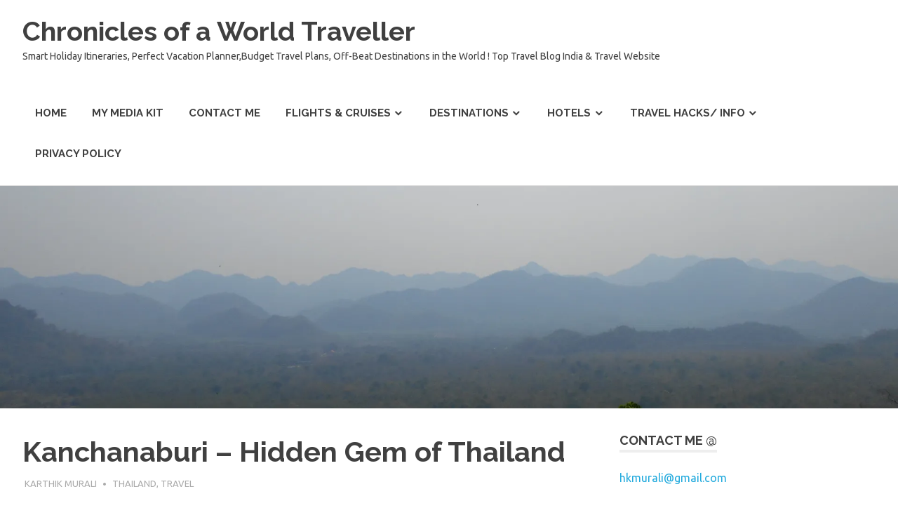

--- FILE ---
content_type: text/html; charset=UTF-8
request_url: https://www.anasiantraveller.com/kanchanaburi-thailand-2-day-itinerary/
body_size: 31367
content:
<!DOCTYPE html>
<html dir="ltr" lang="en-GB"
	prefix="og: https://ogp.me/ns#" >

<head>
<meta charset="UTF-8">
<meta name="viewport" content="width=device-width, initial-scale=1">
<link rel="profile" href="https://gmpg.org/xfn/11">
<link rel="pingback" href="https://www.anasiantraveller.com/xmlrpc.php">
	<style>img:is([sizes="auto" i], [sizes^="auto," i]) { contain-intrinsic-size: 3000px 1500px }</style>
	
		<!-- All in One SEO 4.3.9 - aioseo.com -->
		<meta name="description" content="Scrolling across various tour packages of Thailand, you&#039;d find predominantly the trio cities of Bangkok , Phuket and Pattaya being featured. Almost none of them features other beautiful cities in this country. One such gem is Kanchanaburi, a city 150kms away from Bangkok.This Kanchanaburi Thailand 2 day itinerary can help you explore this city in" />
		<meta name="robots" content="max-image-preview:large" />
		<link rel="canonical" href="https://www.anasiantraveller.com/kanchanaburi-thailand-2-day-itinerary/" />
		<meta name="generator" content="All in One SEO (AIOSEO) 4.3.9" />
		<meta property="og:locale" content="en_GB" />
		<meta property="og:site_name" content="Chronicles of a World Traveller - Smart Holiday Itineraries, Perfect Vacation Planner,Budget Travel Plans, Off-Beat Destinations in the World ! Top Travel Blog India &amp; Travel Website" />
		<meta property="og:type" content="article" />
		<meta property="og:title" content="Kanchanaburi – Hidden Gem of Thailand - Chronicles of a World Traveller" />
		<meta property="og:description" content="Scrolling across various tour packages of Thailand, you&#039;d find predominantly the trio cities of Bangkok , Phuket and Pattaya being featured. Almost none of them features other beautiful cities in this country. One such gem is Kanchanaburi, a city 150kms away from Bangkok.This Kanchanaburi Thailand 2 day itinerary can help you explore this city in" />
		<meta property="og:url" content="https://www.anasiantraveller.com/kanchanaburi-thailand-2-day-itinerary/" />
		<meta property="og:image" content="https://www.anasiantraveller.com/wp-content/uploads/2023/02/IMG20220409164841-scaled.jpg" />
		<meta property="og:image:secure_url" content="https://www.anasiantraveller.com/wp-content/uploads/2023/02/IMG20220409164841-scaled.jpg" />
		<meta property="article:published_time" content="2019-06-23T12:04:14+00:00" />
		<meta property="article:modified_time" content="2019-06-23T12:21:53+00:00" />
		<meta property="article:publisher" content="https://facebook.com/anasiantraveller" />
		<meta name="twitter:card" content="summary_large_image" />
		<meta name="twitter:site" content="@karthik_Murali" />
		<meta name="twitter:title" content="Kanchanaburi – Hidden Gem of Thailand - Chronicles of a World Traveller" />
		<meta name="twitter:description" content="Scrolling across various tour packages of Thailand, you&#039;d find predominantly the trio cities of Bangkok , Phuket and Pattaya being featured. Almost none of them features other beautiful cities in this country. One such gem is Kanchanaburi, a city 150kms away from Bangkok.This Kanchanaburi Thailand 2 day itinerary can help you explore this city in" />
		<meta name="twitter:creator" content="@karthik_Murali" />
		<meta name="twitter:image" content="http://www.anasiantraveller.com/wp-content/uploads/2023/02/IMG20220409164841-scaled.jpg" />
		<script type="application/ld+json" class="aioseo-schema">
			{"@context":"https:\/\/schema.org","@graph":[{"@type":"BlogPosting","@id":"https:\/\/www.anasiantraveller.com\/kanchanaburi-thailand-2-day-itinerary\/#blogposting","name":"Kanchanaburi \u2013 Hidden Gem of Thailand - Chronicles of a World Traveller","headline":"Kanchanaburi  &#8211; Hidden Gem of Thailand","author":{"@id":"https:\/\/www.anasiantraveller.com\/author\/karthiko\/#author"},"publisher":{"@id":"https:\/\/www.anasiantraveller.com\/#person"},"image":{"@type":"ImageObject","url":"https:\/\/i0.wp.com\/www.anasiantraveller.com\/wp-content\/uploads\/2019\/06\/DSCN0011.jpg?fit=5152%2C3864&ssl=1","width":5152,"height":3864,"caption":"Hellfire Pass Route Kanchanaburi Thailand"},"datePublished":"2019-06-23T12:04:14+05:30","dateModified":"2019-06-23T12:21:53+05:30","inLanguage":"en-GB","commentCount":1,"mainEntityOfPage":{"@id":"https:\/\/www.anasiantraveller.com\/kanchanaburi-thailand-2-day-itinerary\/#webpage"},"isPartOf":{"@id":"https:\/\/www.anasiantraveller.com\/kanchanaburi-thailand-2-day-itinerary\/#webpage"},"articleSection":"Thailand, Travel, Kanchanaburi, Thailand"},{"@type":"BreadcrumbList","@id":"https:\/\/www.anasiantraveller.com\/kanchanaburi-thailand-2-day-itinerary\/#breadcrumblist","itemListElement":[{"@type":"ListItem","@id":"https:\/\/www.anasiantraveller.com\/#listItem","position":1,"item":{"@type":"WebPage","@id":"https:\/\/www.anasiantraveller.com\/","name":"Home","description":"Smart Holiday Itineraries, Perfect Vacation Planner,Budget Travel Plans, Off-Beat Destinations in the World ! Top Travel Blog India & Travel Website","url":"https:\/\/www.anasiantraveller.com\/"},"nextItem":"https:\/\/www.anasiantraveller.com\/kanchanaburi-thailand-2-day-itinerary\/#listItem"},{"@type":"ListItem","@id":"https:\/\/www.anasiantraveller.com\/kanchanaburi-thailand-2-day-itinerary\/#listItem","position":2,"item":{"@type":"WebPage","@id":"https:\/\/www.anasiantraveller.com\/kanchanaburi-thailand-2-day-itinerary\/","name":"Kanchanaburi  - Hidden Gem of Thailand","description":"Scrolling across various tour packages of Thailand, you'd find predominantly the trio cities of Bangkok , Phuket and Pattaya being featured. Almost none of them features other beautiful cities in this country. One such gem is Kanchanaburi, a city 150kms away from Bangkok.This Kanchanaburi Thailand 2 day itinerary can help you explore this city in","url":"https:\/\/www.anasiantraveller.com\/kanchanaburi-thailand-2-day-itinerary\/"},"previousItem":"https:\/\/www.anasiantraveller.com\/#listItem"}]},{"@type":"Person","@id":"https:\/\/www.anasiantraveller.com\/#person","name":"Karthik Murali","image":{"@type":"ImageObject","@id":"https:\/\/www.anasiantraveller.com\/kanchanaburi-thailand-2-day-itinerary\/#personImage","url":"https:\/\/secure.gravatar.com\/avatar\/3588bdf2ec963cc94972411230022a0873471a432aab5c5fc432dd33b547c35d?s=96&d=mm&r=g","width":96,"height":96,"caption":"Karthik Murali"}},{"@type":"Person","@id":"https:\/\/www.anasiantraveller.com\/author\/karthiko\/#author","url":"https:\/\/www.anasiantraveller.com\/author\/karthiko\/","name":"Karthik Murali","image":{"@type":"ImageObject","@id":"https:\/\/www.anasiantraveller.com\/kanchanaburi-thailand-2-day-itinerary\/#authorImage","url":"https:\/\/secure.gravatar.com\/avatar\/3588bdf2ec963cc94972411230022a0873471a432aab5c5fc432dd33b547c35d?s=96&d=mm&r=g","width":96,"height":96,"caption":"Karthik Murali"}},{"@type":"WebPage","@id":"https:\/\/www.anasiantraveller.com\/kanchanaburi-thailand-2-day-itinerary\/#webpage","url":"https:\/\/www.anasiantraveller.com\/kanchanaburi-thailand-2-day-itinerary\/","name":"Kanchanaburi \u2013 Hidden Gem of Thailand - Chronicles of a World Traveller","description":"Scrolling across various tour packages of Thailand, you'd find predominantly the trio cities of Bangkok , Phuket and Pattaya being featured. Almost none of them features other beautiful cities in this country. One such gem is Kanchanaburi, a city 150kms away from Bangkok.This Kanchanaburi Thailand 2 day itinerary can help you explore this city in","inLanguage":"en-GB","isPartOf":{"@id":"https:\/\/www.anasiantraveller.com\/#website"},"breadcrumb":{"@id":"https:\/\/www.anasiantraveller.com\/kanchanaburi-thailand-2-day-itinerary\/#breadcrumblist"},"author":{"@id":"https:\/\/www.anasiantraveller.com\/author\/karthiko\/#author"},"creator":{"@id":"https:\/\/www.anasiantraveller.com\/author\/karthiko\/#author"},"image":{"@type":"ImageObject","url":"https:\/\/i0.wp.com\/www.anasiantraveller.com\/wp-content\/uploads\/2019\/06\/DSCN0011.jpg?fit=5152%2C3864&ssl=1","@id":"https:\/\/www.anasiantraveller.com\/#mainImage","width":5152,"height":3864,"caption":"Hellfire Pass Route Kanchanaburi Thailand"},"primaryImageOfPage":{"@id":"https:\/\/www.anasiantraveller.com\/kanchanaburi-thailand-2-day-itinerary\/#mainImage"},"datePublished":"2019-06-23T12:04:14+05:30","dateModified":"2019-06-23T12:21:53+05:30"},{"@type":"WebSite","@id":"https:\/\/www.anasiantraveller.com\/#website","url":"https:\/\/www.anasiantraveller.com\/","name":"Chronicles of a World Traveller","description":"Smart Holiday Itineraries, Perfect Vacation Planner,Budget Travel Plans, Off-Beat Destinations in the World ! Top Travel Blog India & Travel Website","inLanguage":"en-GB","publisher":{"@id":"https:\/\/www.anasiantraveller.com\/#person"}}]}
		</script>
		<!-- All in One SEO -->


	<!-- This site is optimized with the Yoast SEO plugin v20.1 - https://yoast.com/wordpress/plugins/seo/ -->
	<title>Kanchanaburi – Hidden Gem of Thailand - Chronicles of a World Traveller</title>
	<meta name="description" content="Exploring a hidden gem in a beautiful country can be super fun. One such place was Kanchanaburi. This Kanchanaburi Thailand 2 day itinerary can help you plan a trip perfectly" />
	<link rel="canonical" href="https://www.anasiantraveller.com/kanchanaburi-thailand-2-day-itinerary/" />
	<meta property="og:locale" content="en_GB" />
	<meta property="og:type" content="article" />
	<meta property="og:title" content="Kanchanaburi - Hidden Gem of Thailand &gt; Chronicles of a World Traveller" />
	<meta property="og:description" content="Exploring a hidden gem in a beautiful country can be super fun. One such place was Kanchanaburi. This Kanchanaburi Thailand 2 day itinerary can help you plan a trip perfectly" />
	<meta property="og:url" content="https://www.anasiantraveller.com/kanchanaburi-thailand-2-day-itinerary/" />
	<meta property="og:site_name" content="Chronicles of a World Traveller" />
	<meta property="article:publisher" content="https://www.facebook.com/TheBrandBlogger" />
	<meta property="article:author" content="https://www.facebook.com/TheBrandBlogger" />
	<meta property="article:published_time" content="2019-06-23T12:04:14+00:00" />
	<meta property="article:modified_time" content="2019-06-23T12:21:53+00:00" />
	<meta property="og:image" content="https://www.anasiantraveller.com/wp-content/uploads/2019/06/DSCN0011-1024x768.jpg" />
	<meta property="og:image:width" content="1024" />
	<meta property="og:image:height" content="768" />
	<meta property="og:image:type" content="image/jpeg" />
	<meta name="author" content="Karthik Murali" />
	<meta name="twitter:card" content="summary_large_image" />
	<meta name="twitter:creator" content="@karthik_murali" />
	<meta name="twitter:site" content="@karthik_murali" />
	<meta name="twitter:label1" content="Written by" />
	<meta name="twitter:data1" content="Karthik Murali" />
	<meta name="twitter:label2" content="Estimated reading time" />
	<meta name="twitter:data2" content="5 minutes" />
	<script type="application/ld+json" class="yoast-schema-graph">{"@context":"https://schema.org","@graph":[{"@type":"WebPage","@id":"https://www.anasiantraveller.com/kanchanaburi-thailand-2-day-itinerary/","url":"https://www.anasiantraveller.com/kanchanaburi-thailand-2-day-itinerary/","name":"Kanchanaburi - Hidden Gem of Thailand &gt; Chronicles of a World Traveller","isPartOf":{"@id":"https://www.anasiantraveller.com/#website"},"primaryImageOfPage":{"@id":"https://www.anasiantraveller.com/kanchanaburi-thailand-2-day-itinerary/#primaryimage"},"image":{"@id":"https://www.anasiantraveller.com/kanchanaburi-thailand-2-day-itinerary/#primaryimage"},"thumbnailUrl":"https://i0.wp.com/www.anasiantraveller.com/wp-content/uploads/2019/06/DSCN0011.jpg?fit=5152%2C3864&ssl=1","datePublished":"2019-06-23T12:04:14+00:00","dateModified":"2019-06-23T12:21:53+00:00","author":{"@id":"https://www.anasiantraveller.com/#/schema/person/0b939307e2f9a20da0942508a23713dd"},"description":"Exploring a hidden gem in a beautiful country can be super fun. One such place was Kanchanaburi. This Kanchanaburi Thailand 2 day itinerary can help you plan a trip perfectly","breadcrumb":{"@id":"https://www.anasiantraveller.com/kanchanaburi-thailand-2-day-itinerary/#breadcrumb"},"inLanguage":"en-GB","potentialAction":[{"@type":"ReadAction","target":["https://www.anasiantraveller.com/kanchanaburi-thailand-2-day-itinerary/"]}]},{"@type":"ImageObject","inLanguage":"en-GB","@id":"https://www.anasiantraveller.com/kanchanaburi-thailand-2-day-itinerary/#primaryimage","url":"https://i0.wp.com/www.anasiantraveller.com/wp-content/uploads/2019/06/DSCN0011.jpg?fit=5152%2C3864&ssl=1","contentUrl":"https://i0.wp.com/www.anasiantraveller.com/wp-content/uploads/2019/06/DSCN0011.jpg?fit=5152%2C3864&ssl=1","width":5152,"height":3864,"caption":"Hellfire Pass Route Kanchanaburi Thailand"},{"@type":"BreadcrumbList","@id":"https://www.anasiantraveller.com/kanchanaburi-thailand-2-day-itinerary/#breadcrumb","itemListElement":[{"@type":"ListItem","position":1,"name":"Home","item":"https://www.anasiantraveller.com/"},{"@type":"ListItem","position":2,"name":"Kanchanaburi &#8211; Hidden Gem of Thailand"}]},{"@type":"WebSite","@id":"https://www.anasiantraveller.com/#website","url":"https://www.anasiantraveller.com/","name":"Chronicles of a World Traveller","description":"Smart Holiday Itineraries, Perfect Vacation Planner,Budget Travel Plans, Off-Beat Destinations in the World ! Top Travel Blog India &amp; Travel Website","potentialAction":[{"@type":"SearchAction","target":{"@type":"EntryPoint","urlTemplate":"https://www.anasiantraveller.com/?s={search_term_string}"},"query-input":"required name=search_term_string"}],"inLanguage":"en-GB"},{"@type":"Person","@id":"https://www.anasiantraveller.com/#/schema/person/0b939307e2f9a20da0942508a23713dd","name":"Karthik Murali","image":{"@type":"ImageObject","inLanguage":"en-GB","@id":"https://www.anasiantraveller.com/#/schema/person/image/","url":"https://secure.gravatar.com/avatar/3588bdf2ec963cc94972411230022a0873471a432aab5c5fc432dd33b547c35d?s=96&d=mm&r=g","contentUrl":"https://secure.gravatar.com/avatar/3588bdf2ec963cc94972411230022a0873471a432aab5c5fc432dd33b547c35d?s=96&d=mm&r=g","caption":"Karthik Murali"},"sameAs":["https://www.facebook.com/TheBrandBlogger","https://twitter.com/karthik_murali"]}]}</script>
	<!-- / Yoast SEO plugin. -->


<link rel='dns-prefetch' href='//stats.wp.com' />
<link rel='dns-prefetch' href='//fonts.googleapis.com' />
<link rel='dns-prefetch' href='//v0.wordpress.com' />
<link rel='preconnect' href='//i0.wp.com' />
<link rel='preconnect' href='//c0.wp.com' />
<link rel="alternate" type="application/rss+xml" title="Chronicles of a World Traveller &raquo; Feed" href="https://www.anasiantraveller.com/feed/" />
<link rel="alternate" type="application/rss+xml" title="Chronicles of a World Traveller &raquo; Comments Feed" href="https://www.anasiantraveller.com/comments/feed/" />
<link rel="alternate" type="application/rss+xml" title="Chronicles of a World Traveller &raquo; Kanchanaburi  &#8211; Hidden Gem of Thailand Comments Feed" href="https://www.anasiantraveller.com/kanchanaburi-thailand-2-day-itinerary/feed/" />
<link rel="alternate" type="application/rss+xml" title="Chronicles of a World Traveller &raquo; Stories Feed" href="https://www.anasiantraveller.com/web-stories/feed/">		<!-- This site uses the Google Analytics by MonsterInsights plugin v9.4.1 - Using Analytics tracking - https://www.monsterinsights.com/ -->
							<script src="//www.googletagmanager.com/gtag/js?id=G-H5FCYMY6XD"  data-cfasync="false" data-wpfc-render="false" type="text/javascript" async></script>
			<script data-cfasync="false" data-wpfc-render="false" type="text/javascript">
				var mi_version = '9.4.1';
				var mi_track_user = true;
				var mi_no_track_reason = '';
								var MonsterInsightsDefaultLocations = {"page_location":"https:\/\/www.anasiantraveller.com\/kanchanaburi-thailand-2-day-itinerary\/"};
				if ( typeof MonsterInsightsPrivacyGuardFilter === 'function' ) {
					var MonsterInsightsLocations = (typeof MonsterInsightsExcludeQuery === 'object') ? MonsterInsightsPrivacyGuardFilter( MonsterInsightsExcludeQuery ) : MonsterInsightsPrivacyGuardFilter( MonsterInsightsDefaultLocations );
				} else {
					var MonsterInsightsLocations = (typeof MonsterInsightsExcludeQuery === 'object') ? MonsterInsightsExcludeQuery : MonsterInsightsDefaultLocations;
				}

								var disableStrs = [
										'ga-disable-G-H5FCYMY6XD',
									];

				/* Function to detect opted out users */
				function __gtagTrackerIsOptedOut() {
					for (var index = 0; index < disableStrs.length; index++) {
						if (document.cookie.indexOf(disableStrs[index] + '=true') > -1) {
							return true;
						}
					}

					return false;
				}

				/* Disable tracking if the opt-out cookie exists. */
				if (__gtagTrackerIsOptedOut()) {
					for (var index = 0; index < disableStrs.length; index++) {
						window[disableStrs[index]] = true;
					}
				}

				/* Opt-out function */
				function __gtagTrackerOptout() {
					for (var index = 0; index < disableStrs.length; index++) {
						document.cookie = disableStrs[index] + '=true; expires=Thu, 31 Dec 2099 23:59:59 UTC; path=/';
						window[disableStrs[index]] = true;
					}
				}

				if ('undefined' === typeof gaOptout) {
					function gaOptout() {
						__gtagTrackerOptout();
					}
				}
								window.dataLayer = window.dataLayer || [];

				window.MonsterInsightsDualTracker = {
					helpers: {},
					trackers: {},
				};
				if (mi_track_user) {
					function __gtagDataLayer() {
						dataLayer.push(arguments);
					}

					function __gtagTracker(type, name, parameters) {
						if (!parameters) {
							parameters = {};
						}

						if (parameters.send_to) {
							__gtagDataLayer.apply(null, arguments);
							return;
						}

						if (type === 'event') {
														parameters.send_to = monsterinsights_frontend.v4_id;
							var hookName = name;
							if (typeof parameters['event_category'] !== 'undefined') {
								hookName = parameters['event_category'] + ':' + name;
							}

							if (typeof MonsterInsightsDualTracker.trackers[hookName] !== 'undefined') {
								MonsterInsightsDualTracker.trackers[hookName](parameters);
							} else {
								__gtagDataLayer('event', name, parameters);
							}
							
						} else {
							__gtagDataLayer.apply(null, arguments);
						}
					}

					__gtagTracker('js', new Date());
					__gtagTracker('set', {
						'developer_id.dZGIzZG': true,
											});
					if ( MonsterInsightsLocations.page_location ) {
						__gtagTracker('set', MonsterInsightsLocations);
					}
										__gtagTracker('config', 'G-H5FCYMY6XD', {"forceSSL":"true"} );
															window.gtag = __gtagTracker;										(function () {
						/* https://developers.google.com/analytics/devguides/collection/analyticsjs/ */
						/* ga and __gaTracker compatibility shim. */
						var noopfn = function () {
							return null;
						};
						var newtracker = function () {
							return new Tracker();
						};
						var Tracker = function () {
							return null;
						};
						var p = Tracker.prototype;
						p.get = noopfn;
						p.set = noopfn;
						p.send = function () {
							var args = Array.prototype.slice.call(arguments);
							args.unshift('send');
							__gaTracker.apply(null, args);
						};
						var __gaTracker = function () {
							var len = arguments.length;
							if (len === 0) {
								return;
							}
							var f = arguments[len - 1];
							if (typeof f !== 'object' || f === null || typeof f.hitCallback !== 'function') {
								if ('send' === arguments[0]) {
									var hitConverted, hitObject = false, action;
									if ('event' === arguments[1]) {
										if ('undefined' !== typeof arguments[3]) {
											hitObject = {
												'eventAction': arguments[3],
												'eventCategory': arguments[2],
												'eventLabel': arguments[4],
												'value': arguments[5] ? arguments[5] : 1,
											}
										}
									}
									if ('pageview' === arguments[1]) {
										if ('undefined' !== typeof arguments[2]) {
											hitObject = {
												'eventAction': 'page_view',
												'page_path': arguments[2],
											}
										}
									}
									if (typeof arguments[2] === 'object') {
										hitObject = arguments[2];
									}
									if (typeof arguments[5] === 'object') {
										Object.assign(hitObject, arguments[5]);
									}
									if ('undefined' !== typeof arguments[1].hitType) {
										hitObject = arguments[1];
										if ('pageview' === hitObject.hitType) {
											hitObject.eventAction = 'page_view';
										}
									}
									if (hitObject) {
										action = 'timing' === arguments[1].hitType ? 'timing_complete' : hitObject.eventAction;
										hitConverted = mapArgs(hitObject);
										__gtagTracker('event', action, hitConverted);
									}
								}
								return;
							}

							function mapArgs(args) {
								var arg, hit = {};
								var gaMap = {
									'eventCategory': 'event_category',
									'eventAction': 'event_action',
									'eventLabel': 'event_label',
									'eventValue': 'event_value',
									'nonInteraction': 'non_interaction',
									'timingCategory': 'event_category',
									'timingVar': 'name',
									'timingValue': 'value',
									'timingLabel': 'event_label',
									'page': 'page_path',
									'location': 'page_location',
									'title': 'page_title',
									'referrer' : 'page_referrer',
								};
								for (arg in args) {
																		if (!(!args.hasOwnProperty(arg) || !gaMap.hasOwnProperty(arg))) {
										hit[gaMap[arg]] = args[arg];
									} else {
										hit[arg] = args[arg];
									}
								}
								return hit;
							}

							try {
								f.hitCallback();
							} catch (ex) {
							}
						};
						__gaTracker.create = newtracker;
						__gaTracker.getByName = newtracker;
						__gaTracker.getAll = function () {
							return [];
						};
						__gaTracker.remove = noopfn;
						__gaTracker.loaded = true;
						window['__gaTracker'] = __gaTracker;
					})();
									} else {
										console.log("");
					(function () {
						function __gtagTracker() {
							return null;
						}

						window['__gtagTracker'] = __gtagTracker;
						window['gtag'] = __gtagTracker;
					})();
									}
			</script>
				<!-- / Google Analytics by MonsterInsights -->
		<script type="text/javascript">
/* <![CDATA[ */
window._wpemojiSettings = {"baseUrl":"https:\/\/s.w.org\/images\/core\/emoji\/16.0.1\/72x72\/","ext":".png","svgUrl":"https:\/\/s.w.org\/images\/core\/emoji\/16.0.1\/svg\/","svgExt":".svg","source":{"concatemoji":"https:\/\/www.anasiantraveller.com\/wp-includes\/js\/wp-emoji-release.min.js?ver=6.8.3"}};
/*! This file is auto-generated */
!function(s,n){var o,i,e;function c(e){try{var t={supportTests:e,timestamp:(new Date).valueOf()};sessionStorage.setItem(o,JSON.stringify(t))}catch(e){}}function p(e,t,n){e.clearRect(0,0,e.canvas.width,e.canvas.height),e.fillText(t,0,0);var t=new Uint32Array(e.getImageData(0,0,e.canvas.width,e.canvas.height).data),a=(e.clearRect(0,0,e.canvas.width,e.canvas.height),e.fillText(n,0,0),new Uint32Array(e.getImageData(0,0,e.canvas.width,e.canvas.height).data));return t.every(function(e,t){return e===a[t]})}function u(e,t){e.clearRect(0,0,e.canvas.width,e.canvas.height),e.fillText(t,0,0);for(var n=e.getImageData(16,16,1,1),a=0;a<n.data.length;a++)if(0!==n.data[a])return!1;return!0}function f(e,t,n,a){switch(t){case"flag":return n(e,"\ud83c\udff3\ufe0f\u200d\u26a7\ufe0f","\ud83c\udff3\ufe0f\u200b\u26a7\ufe0f")?!1:!n(e,"\ud83c\udde8\ud83c\uddf6","\ud83c\udde8\u200b\ud83c\uddf6")&&!n(e,"\ud83c\udff4\udb40\udc67\udb40\udc62\udb40\udc65\udb40\udc6e\udb40\udc67\udb40\udc7f","\ud83c\udff4\u200b\udb40\udc67\u200b\udb40\udc62\u200b\udb40\udc65\u200b\udb40\udc6e\u200b\udb40\udc67\u200b\udb40\udc7f");case"emoji":return!a(e,"\ud83e\udedf")}return!1}function g(e,t,n,a){var r="undefined"!=typeof WorkerGlobalScope&&self instanceof WorkerGlobalScope?new OffscreenCanvas(300,150):s.createElement("canvas"),o=r.getContext("2d",{willReadFrequently:!0}),i=(o.textBaseline="top",o.font="600 32px Arial",{});return e.forEach(function(e){i[e]=t(o,e,n,a)}),i}function t(e){var t=s.createElement("script");t.src=e,t.defer=!0,s.head.appendChild(t)}"undefined"!=typeof Promise&&(o="wpEmojiSettingsSupports",i=["flag","emoji"],n.supports={everything:!0,everythingExceptFlag:!0},e=new Promise(function(e){s.addEventListener("DOMContentLoaded",e,{once:!0})}),new Promise(function(t){var n=function(){try{var e=JSON.parse(sessionStorage.getItem(o));if("object"==typeof e&&"number"==typeof e.timestamp&&(new Date).valueOf()<e.timestamp+604800&&"object"==typeof e.supportTests)return e.supportTests}catch(e){}return null}();if(!n){if("undefined"!=typeof Worker&&"undefined"!=typeof OffscreenCanvas&&"undefined"!=typeof URL&&URL.createObjectURL&&"undefined"!=typeof Blob)try{var e="postMessage("+g.toString()+"("+[JSON.stringify(i),f.toString(),p.toString(),u.toString()].join(",")+"));",a=new Blob([e],{type:"text/javascript"}),r=new Worker(URL.createObjectURL(a),{name:"wpTestEmojiSupports"});return void(r.onmessage=function(e){c(n=e.data),r.terminate(),t(n)})}catch(e){}c(n=g(i,f,p,u))}t(n)}).then(function(e){for(var t in e)n.supports[t]=e[t],n.supports.everything=n.supports.everything&&n.supports[t],"flag"!==t&&(n.supports.everythingExceptFlag=n.supports.everythingExceptFlag&&n.supports[t]);n.supports.everythingExceptFlag=n.supports.everythingExceptFlag&&!n.supports.flag,n.DOMReady=!1,n.readyCallback=function(){n.DOMReady=!0}}).then(function(){return e}).then(function(){var e;n.supports.everything||(n.readyCallback(),(e=n.source||{}).concatemoji?t(e.concatemoji):e.wpemoji&&e.twemoji&&(t(e.twemoji),t(e.wpemoji)))}))}((window,document),window._wpemojiSettings);
/* ]]> */
</script>
<link rel='stylesheet' id='jetpack_related-posts-css' href='https://c0.wp.com/p/jetpack/14.4.1/modules/related-posts/related-posts.css' type='text/css' media='all' />
<style id='wp-emoji-styles-inline-css' type='text/css'>

	img.wp-smiley, img.emoji {
		display: inline !important;
		border: none !important;
		box-shadow: none !important;
		height: 1em !important;
		width: 1em !important;
		margin: 0 0.07em !important;
		vertical-align: -0.1em !important;
		background: none !important;
		padding: 0 !important;
	}
</style>
<link rel='stylesheet' id='wp-block-library-css' href='https://c0.wp.com/c/6.8.3/wp-includes/css/dist/block-library/style.min.css' type='text/css' media='all' />
<style id='classic-theme-styles-inline-css' type='text/css'>
/*! This file is auto-generated */
.wp-block-button__link{color:#fff;background-color:#32373c;border-radius:9999px;box-shadow:none;text-decoration:none;padding:calc(.667em + 2px) calc(1.333em + 2px);font-size:1.125em}.wp-block-file__button{background:#32373c;color:#fff;text-decoration:none}
</style>
<link rel='stylesheet' id='themezee-magazine-blocks-css' href='https://www.anasiantraveller.com/wp-content/plugins/themezee-magazine-blocks/assets/css/themezee-magazine-blocks.css?ver=1.1.3' type='text/css' media='all' />
<link rel='stylesheet' id='mediaelement-css' href='https://c0.wp.com/c/6.8.3/wp-includes/js/mediaelement/mediaelementplayer-legacy.min.css' type='text/css' media='all' />
<link rel='stylesheet' id='wp-mediaelement-css' href='https://c0.wp.com/c/6.8.3/wp-includes/js/mediaelement/wp-mediaelement.min.css' type='text/css' media='all' />
<style id='jetpack-sharing-buttons-style-inline-css' type='text/css'>
.jetpack-sharing-buttons__services-list{display:flex;flex-direction:row;flex-wrap:wrap;gap:0;list-style-type:none;margin:5px;padding:0}.jetpack-sharing-buttons__services-list.has-small-icon-size{font-size:12px}.jetpack-sharing-buttons__services-list.has-normal-icon-size{font-size:16px}.jetpack-sharing-buttons__services-list.has-large-icon-size{font-size:24px}.jetpack-sharing-buttons__services-list.has-huge-icon-size{font-size:36px}@media print{.jetpack-sharing-buttons__services-list{display:none!important}}.editor-styles-wrapper .wp-block-jetpack-sharing-buttons{gap:0;padding-inline-start:0}ul.jetpack-sharing-buttons__services-list.has-background{padding:1.25em 2.375em}
</style>
<style id='global-styles-inline-css' type='text/css'>
:root{--wp--preset--aspect-ratio--square: 1;--wp--preset--aspect-ratio--4-3: 4/3;--wp--preset--aspect-ratio--3-4: 3/4;--wp--preset--aspect-ratio--3-2: 3/2;--wp--preset--aspect-ratio--2-3: 2/3;--wp--preset--aspect-ratio--16-9: 16/9;--wp--preset--aspect-ratio--9-16: 9/16;--wp--preset--color--black: #000000;--wp--preset--color--cyan-bluish-gray: #abb8c3;--wp--preset--color--white: #ffffff;--wp--preset--color--pale-pink: #f78da7;--wp--preset--color--vivid-red: #cf2e2e;--wp--preset--color--luminous-vivid-orange: #ff6900;--wp--preset--color--luminous-vivid-amber: #fcb900;--wp--preset--color--light-green-cyan: #7bdcb5;--wp--preset--color--vivid-green-cyan: #00d084;--wp--preset--color--pale-cyan-blue: #8ed1fc;--wp--preset--color--vivid-cyan-blue: #0693e3;--wp--preset--color--vivid-purple: #9b51e0;--wp--preset--gradient--vivid-cyan-blue-to-vivid-purple: linear-gradient(135deg,rgba(6,147,227,1) 0%,rgb(155,81,224) 100%);--wp--preset--gradient--light-green-cyan-to-vivid-green-cyan: linear-gradient(135deg,rgb(122,220,180) 0%,rgb(0,208,130) 100%);--wp--preset--gradient--luminous-vivid-amber-to-luminous-vivid-orange: linear-gradient(135deg,rgba(252,185,0,1) 0%,rgba(255,105,0,1) 100%);--wp--preset--gradient--luminous-vivid-orange-to-vivid-red: linear-gradient(135deg,rgba(255,105,0,1) 0%,rgb(207,46,46) 100%);--wp--preset--gradient--very-light-gray-to-cyan-bluish-gray: linear-gradient(135deg,rgb(238,238,238) 0%,rgb(169,184,195) 100%);--wp--preset--gradient--cool-to-warm-spectrum: linear-gradient(135deg,rgb(74,234,220) 0%,rgb(151,120,209) 20%,rgb(207,42,186) 40%,rgb(238,44,130) 60%,rgb(251,105,98) 80%,rgb(254,248,76) 100%);--wp--preset--gradient--blush-light-purple: linear-gradient(135deg,rgb(255,206,236) 0%,rgb(152,150,240) 100%);--wp--preset--gradient--blush-bordeaux: linear-gradient(135deg,rgb(254,205,165) 0%,rgb(254,45,45) 50%,rgb(107,0,62) 100%);--wp--preset--gradient--luminous-dusk: linear-gradient(135deg,rgb(255,203,112) 0%,rgb(199,81,192) 50%,rgb(65,88,208) 100%);--wp--preset--gradient--pale-ocean: linear-gradient(135deg,rgb(255,245,203) 0%,rgb(182,227,212) 50%,rgb(51,167,181) 100%);--wp--preset--gradient--electric-grass: linear-gradient(135deg,rgb(202,248,128) 0%,rgb(113,206,126) 100%);--wp--preset--gradient--midnight: linear-gradient(135deg,rgb(2,3,129) 0%,rgb(40,116,252) 100%);--wp--preset--font-size--small: 13px;--wp--preset--font-size--medium: 20px;--wp--preset--font-size--large: 36px;--wp--preset--font-size--x-large: 42px;--wp--preset--spacing--20: 0.44rem;--wp--preset--spacing--30: 0.67rem;--wp--preset--spacing--40: 1rem;--wp--preset--spacing--50: 1.5rem;--wp--preset--spacing--60: 2.25rem;--wp--preset--spacing--70: 3.38rem;--wp--preset--spacing--80: 5.06rem;--wp--preset--shadow--natural: 6px 6px 9px rgba(0, 0, 0, 0.2);--wp--preset--shadow--deep: 12px 12px 50px rgba(0, 0, 0, 0.4);--wp--preset--shadow--sharp: 6px 6px 0px rgba(0, 0, 0, 0.2);--wp--preset--shadow--outlined: 6px 6px 0px -3px rgba(255, 255, 255, 1), 6px 6px rgba(0, 0, 0, 1);--wp--preset--shadow--crisp: 6px 6px 0px rgba(0, 0, 0, 1);}:where(.is-layout-flex){gap: 0.5em;}:where(.is-layout-grid){gap: 0.5em;}body .is-layout-flex{display: flex;}.is-layout-flex{flex-wrap: wrap;align-items: center;}.is-layout-flex > :is(*, div){margin: 0;}body .is-layout-grid{display: grid;}.is-layout-grid > :is(*, div){margin: 0;}:where(.wp-block-columns.is-layout-flex){gap: 2em;}:where(.wp-block-columns.is-layout-grid){gap: 2em;}:where(.wp-block-post-template.is-layout-flex){gap: 1.25em;}:where(.wp-block-post-template.is-layout-grid){gap: 1.25em;}.has-black-color{color: var(--wp--preset--color--black) !important;}.has-cyan-bluish-gray-color{color: var(--wp--preset--color--cyan-bluish-gray) !important;}.has-white-color{color: var(--wp--preset--color--white) !important;}.has-pale-pink-color{color: var(--wp--preset--color--pale-pink) !important;}.has-vivid-red-color{color: var(--wp--preset--color--vivid-red) !important;}.has-luminous-vivid-orange-color{color: var(--wp--preset--color--luminous-vivid-orange) !important;}.has-luminous-vivid-amber-color{color: var(--wp--preset--color--luminous-vivid-amber) !important;}.has-light-green-cyan-color{color: var(--wp--preset--color--light-green-cyan) !important;}.has-vivid-green-cyan-color{color: var(--wp--preset--color--vivid-green-cyan) !important;}.has-pale-cyan-blue-color{color: var(--wp--preset--color--pale-cyan-blue) !important;}.has-vivid-cyan-blue-color{color: var(--wp--preset--color--vivid-cyan-blue) !important;}.has-vivid-purple-color{color: var(--wp--preset--color--vivid-purple) !important;}.has-black-background-color{background-color: var(--wp--preset--color--black) !important;}.has-cyan-bluish-gray-background-color{background-color: var(--wp--preset--color--cyan-bluish-gray) !important;}.has-white-background-color{background-color: var(--wp--preset--color--white) !important;}.has-pale-pink-background-color{background-color: var(--wp--preset--color--pale-pink) !important;}.has-vivid-red-background-color{background-color: var(--wp--preset--color--vivid-red) !important;}.has-luminous-vivid-orange-background-color{background-color: var(--wp--preset--color--luminous-vivid-orange) !important;}.has-luminous-vivid-amber-background-color{background-color: var(--wp--preset--color--luminous-vivid-amber) !important;}.has-light-green-cyan-background-color{background-color: var(--wp--preset--color--light-green-cyan) !important;}.has-vivid-green-cyan-background-color{background-color: var(--wp--preset--color--vivid-green-cyan) !important;}.has-pale-cyan-blue-background-color{background-color: var(--wp--preset--color--pale-cyan-blue) !important;}.has-vivid-cyan-blue-background-color{background-color: var(--wp--preset--color--vivid-cyan-blue) !important;}.has-vivid-purple-background-color{background-color: var(--wp--preset--color--vivid-purple) !important;}.has-black-border-color{border-color: var(--wp--preset--color--black) !important;}.has-cyan-bluish-gray-border-color{border-color: var(--wp--preset--color--cyan-bluish-gray) !important;}.has-white-border-color{border-color: var(--wp--preset--color--white) !important;}.has-pale-pink-border-color{border-color: var(--wp--preset--color--pale-pink) !important;}.has-vivid-red-border-color{border-color: var(--wp--preset--color--vivid-red) !important;}.has-luminous-vivid-orange-border-color{border-color: var(--wp--preset--color--luminous-vivid-orange) !important;}.has-luminous-vivid-amber-border-color{border-color: var(--wp--preset--color--luminous-vivid-amber) !important;}.has-light-green-cyan-border-color{border-color: var(--wp--preset--color--light-green-cyan) !important;}.has-vivid-green-cyan-border-color{border-color: var(--wp--preset--color--vivid-green-cyan) !important;}.has-pale-cyan-blue-border-color{border-color: var(--wp--preset--color--pale-cyan-blue) !important;}.has-vivid-cyan-blue-border-color{border-color: var(--wp--preset--color--vivid-cyan-blue) !important;}.has-vivid-purple-border-color{border-color: var(--wp--preset--color--vivid-purple) !important;}.has-vivid-cyan-blue-to-vivid-purple-gradient-background{background: var(--wp--preset--gradient--vivid-cyan-blue-to-vivid-purple) !important;}.has-light-green-cyan-to-vivid-green-cyan-gradient-background{background: var(--wp--preset--gradient--light-green-cyan-to-vivid-green-cyan) !important;}.has-luminous-vivid-amber-to-luminous-vivid-orange-gradient-background{background: var(--wp--preset--gradient--luminous-vivid-amber-to-luminous-vivid-orange) !important;}.has-luminous-vivid-orange-to-vivid-red-gradient-background{background: var(--wp--preset--gradient--luminous-vivid-orange-to-vivid-red) !important;}.has-very-light-gray-to-cyan-bluish-gray-gradient-background{background: var(--wp--preset--gradient--very-light-gray-to-cyan-bluish-gray) !important;}.has-cool-to-warm-spectrum-gradient-background{background: var(--wp--preset--gradient--cool-to-warm-spectrum) !important;}.has-blush-light-purple-gradient-background{background: var(--wp--preset--gradient--blush-light-purple) !important;}.has-blush-bordeaux-gradient-background{background: var(--wp--preset--gradient--blush-bordeaux) !important;}.has-luminous-dusk-gradient-background{background: var(--wp--preset--gradient--luminous-dusk) !important;}.has-pale-ocean-gradient-background{background: var(--wp--preset--gradient--pale-ocean) !important;}.has-electric-grass-gradient-background{background: var(--wp--preset--gradient--electric-grass) !important;}.has-midnight-gradient-background{background: var(--wp--preset--gradient--midnight) !important;}.has-small-font-size{font-size: var(--wp--preset--font-size--small) !important;}.has-medium-font-size{font-size: var(--wp--preset--font-size--medium) !important;}.has-large-font-size{font-size: var(--wp--preset--font-size--large) !important;}.has-x-large-font-size{font-size: var(--wp--preset--font-size--x-large) !important;}
:where(.wp-block-post-template.is-layout-flex){gap: 1.25em;}:where(.wp-block-post-template.is-layout-grid){gap: 1.25em;}
:where(.wp-block-columns.is-layout-flex){gap: 2em;}:where(.wp-block-columns.is-layout-grid){gap: 2em;}
:root :where(.wp-block-pullquote){font-size: 1.5em;line-height: 1.6;}
</style>
<link rel='stylesheet' id='owl-carousel-style-css' href='https://www.anasiantraveller.com/wp-content/plugins/post-slider-and-carousel/assets/css/owl.carousel.min.css?ver=2.0.1' type='text/css' media='all' />
<link rel='stylesheet' id='psac-public-style-css' href='https://www.anasiantraveller.com/wp-content/plugins/post-slider-and-carousel/assets/css/psac-public.css?ver=2.0.1' type='text/css' media='all' />
<link rel='stylesheet' id='wpos-slick-style-css' href='https://www.anasiantraveller.com/wp-content/plugins/wp-responsive-recent-post-slider/assets/css/slick.css?ver=2.2.2' type='text/css' media='all' />
<link rel='stylesheet' id='wppsac-public-style-css' href='https://www.anasiantraveller.com/wp-content/plugins/wp-responsive-recent-post-slider/assets/css/recent-post-style.css?ver=2.2.2' type='text/css' media='all' />
<link rel='stylesheet' id='poseidon-stylesheet-css' href='https://www.anasiantraveller.com/wp-content/themes/poseidon/style.css?ver=1.3' type='text/css' media='all' />
<style id='poseidon-stylesheet-inline-css' type='text/css'>
.type-post .entry-footer .entry-tags { position: absolute; clip: rect(1px, 1px, 1px, 1px); width: 1px; height: 1px; overflow: hidden; }
</style>
<link rel='stylesheet' id='genericons-css' href='https://c0.wp.com/p/jetpack/14.4.1/_inc/genericons/genericons/genericons.css' type='text/css' media='all' />
<link rel='stylesheet' id='poseidon-default-fonts-css' href='//fonts.googleapis.com/css?family=Ubuntu%3A400%2C400italic%2C700%2C700italic%7CRaleway%3A400%2C700&#038;subset=latin%2Clatin-ext' type='text/css' media='all' />
<link rel='stylesheet' id='themezee-related-posts-css' href='https://www.anasiantraveller.com/wp-content/themes/poseidon/css/themezee-related-posts.css?ver=20160421' type='text/css' media='all' />
<style id='akismet-widget-style-inline-css' type='text/css'>

			.a-stats {
				--akismet-color-mid-green: #357b49;
				--akismet-color-white: #fff;
				--akismet-color-light-grey: #f6f7f7;

				max-width: 350px;
				width: auto;
			}

			.a-stats * {
				all: unset;
				box-sizing: border-box;
			}

			.a-stats strong {
				font-weight: 600;
			}

			.a-stats a.a-stats__link,
			.a-stats a.a-stats__link:visited,
			.a-stats a.a-stats__link:active {
				background: var(--akismet-color-mid-green);
				border: none;
				box-shadow: none;
				border-radius: 8px;
				color: var(--akismet-color-white);
				cursor: pointer;
				display: block;
				font-family: -apple-system, BlinkMacSystemFont, 'Segoe UI', 'Roboto', 'Oxygen-Sans', 'Ubuntu', 'Cantarell', 'Helvetica Neue', sans-serif;
				font-weight: 500;
				padding: 12px;
				text-align: center;
				text-decoration: none;
				transition: all 0.2s ease;
			}

			/* Extra specificity to deal with TwentyTwentyOne focus style */
			.widget .a-stats a.a-stats__link:focus {
				background: var(--akismet-color-mid-green);
				color: var(--akismet-color-white);
				text-decoration: none;
			}

			.a-stats a.a-stats__link:hover {
				filter: brightness(110%);
				box-shadow: 0 4px 12px rgba(0, 0, 0, 0.06), 0 0 2px rgba(0, 0, 0, 0.16);
			}

			.a-stats .count {
				color: var(--akismet-color-white);
				display: block;
				font-size: 1.5em;
				line-height: 1.4;
				padding: 0 13px;
				white-space: nowrap;
			}
		
</style>
<link rel='stylesheet' id='jetpack-subscriptions-css' href='https://c0.wp.com/p/jetpack/14.4.1/modules/subscriptions/subscriptions.css' type='text/css' media='all' />
<style id='jetpack_facebook_likebox-inline-css' type='text/css'>
.widget_facebook_likebox {
	overflow: hidden;
}

</style>
<link rel='stylesheet' id='wpgdprc.css-css' href='https://www.anasiantraveller.com/wp-content/plugins/wp-gdpr-compliance/assets/css/front.css?ver=1542036677' type='text/css' media='all' />
<style id='wpgdprc.css-inline-css' type='text/css'>

            div.wpgdprc .wpgdprc-switch .wpgdprc-switch-inner:before { content: 'Yes'; }
            div.wpgdprc .wpgdprc-switch .wpgdprc-switch-inner:after { content: 'No'; }
        
</style>
<link rel='stylesheet' id='sharedaddy-css' href='https://c0.wp.com/p/jetpack/14.4.1/modules/sharedaddy/sharing.css' type='text/css' media='all' />
<link rel='stylesheet' id='social-logos-css' href='https://c0.wp.com/p/jetpack/14.4.1/_inc/social-logos/social-logos.min.css' type='text/css' media='all' />
<script type="text/javascript" id="jetpack_related-posts-js-extra">
/* <![CDATA[ */
var related_posts_js_options = {"post_heading":"h4"};
/* ]]> */
</script>
<script type="text/javascript" src="https://c0.wp.com/p/jetpack/14.4.1/_inc/build/related-posts/related-posts.min.js" id="jetpack_related-posts-js"></script>
<script type="text/javascript" src="https://www.anasiantraveller.com/wp-content/plugins/google-analytics-for-wordpress/assets/js/frontend-gtag.min.js?ver=9.4.1" id="monsterinsights-frontend-script-js" async="async" data-wp-strategy="async"></script>
<script data-cfasync="false" data-wpfc-render="false" type="text/javascript" id='monsterinsights-frontend-script-js-extra'>/* <![CDATA[ */
var monsterinsights_frontend = {"js_events_tracking":"true","download_extensions":"doc,pdf,ppt,zip,xls,docx,pptx,xlsx","inbound_paths":"[]","home_url":"https:\/\/www.anasiantraveller.com","hash_tracking":"false","v4_id":"G-H5FCYMY6XD"};/* ]]> */
</script>
<script type="text/javascript" src="https://c0.wp.com/c/6.8.3/wp-includes/js/jquery/jquery.min.js" id="jquery-core-js"></script>
<script type="text/javascript" src="https://c0.wp.com/c/6.8.3/wp-includes/js/jquery/jquery-migrate.min.js" id="jquery-migrate-js"></script>
<script type="text/javascript" id="pirate-forms-custom-spam-js-extra">
/* <![CDATA[ */
var pf = {"spam":{"label":"I'm human!","value":"520dd3bebd"}};
/* ]]> */
</script>
<script type="text/javascript" src="https://www.anasiantraveller.com/wp-content/plugins/pirate-forms/public/js/custom-spam.js?ver=6.8.3" id="pirate-forms-custom-spam-js"></script>
<!--[if lt IE 9]>
<script type="text/javascript" src="https://www.anasiantraveller.com/wp-content/themes/poseidon/js/html5shiv.min.js?ver=3.7.3" id="html5shiv-js"></script>
<![endif]-->
<script type="text/javascript" src="https://www.anasiantraveller.com/wp-content/themes/poseidon/js/navigation.js?ver=20170127" id="poseidon-jquery-navigation-js"></script>
<script type="text/javascript" src="https://www.anasiantraveller.com/wp-content/themes/poseidon/js/sticky-header.js?ver=20170203" id="poseidon-jquery-sticky-header-js"></script>
<script type="text/javascript" src="https://www.anasiantraveller.com/wp-content/plugins/wp-gdpr-compliance/assets/vendor/micromodal/micromodal.min.js?ver=1542036677" id="wpgdprc.micromodal.js-js"></script>
<link rel="https://api.w.org/" href="https://www.anasiantraveller.com/wp-json/" /><link rel="alternate" title="JSON" type="application/json" href="https://www.anasiantraveller.com/wp-json/wp/v2/posts/1787" /><link rel="EditURI" type="application/rsd+xml" title="RSD" href="https://www.anasiantraveller.com/xmlrpc.php?rsd" />
<meta name="generator" content="WordPress 6.8.3" />
<link rel='shortlink' href='https://wp.me/p8f9GN-sP' />
<link rel="alternate" title="oEmbed (JSON)" type="application/json+oembed" href="https://www.anasiantraveller.com/wp-json/oembed/1.0/embed?url=https%3A%2F%2Fwww.anasiantraveller.com%2Fkanchanaburi-thailand-2-day-itinerary%2F" />
<link rel="alternate" title="oEmbed (XML)" type="text/xml+oembed" href="https://www.anasiantraveller.com/wp-json/oembed/1.0/embed?url=https%3A%2F%2Fwww.anasiantraveller.com%2Fkanchanaburi-thailand-2-day-itinerary%2F&#038;format=xml" />
        <script type="text/javascript" async defer
        data-pin-color="red"
                data-pin-hover="true" src="https://www.anasiantraveller.com/wp-content/plugins/pinterest-pin-it-button-on-image-hover-and-post/js/pinit.js"></script>	<style>img#wpstats{display:none}</style>
		<!-- Analytics by WP Statistics - https://wp-statistics.com -->
<style type="text/css">.broken_link, a.broken_link {
	text-decoration: line-through;
}</style><link rel="icon" href="https://i0.wp.com/www.anasiantraveller.com/wp-content/uploads/2017/08/cropped-km3.jpg?fit=32%2C32&#038;ssl=1" sizes="32x32" />
<link rel="icon" href="https://i0.wp.com/www.anasiantraveller.com/wp-content/uploads/2017/08/cropped-km3.jpg?fit=192%2C192&#038;ssl=1" sizes="192x192" />
<link rel="apple-touch-icon" href="https://i0.wp.com/www.anasiantraveller.com/wp-content/uploads/2017/08/cropped-km3.jpg?fit=180%2C180&#038;ssl=1" />
<meta name="msapplication-TileImage" content="https://i0.wp.com/www.anasiantraveller.com/wp-content/uploads/2017/08/cropped-km3.jpg?fit=270%2C270&#038;ssl=1" />
<link rel="alternate" type="application/rss+xml" title="RSS" href="https://www.anasiantraveller.com/rsslatest.xml" /><style id="wpforms-css-vars-root">
				:root {
					--wpforms-field-border-radius: 3px;
--wpforms-field-background-color: #ffffff;
--wpforms-field-border-color: rgba( 0, 0, 0, 0.25 );
--wpforms-field-text-color: rgba( 0, 0, 0, 0.7 );
--wpforms-label-color: rgba( 0, 0, 0, 0.85 );
--wpforms-label-sublabel-color: rgba( 0, 0, 0, 0.55 );
--wpforms-label-error-color: #d63637;
--wpforms-button-border-radius: 3px;
--wpforms-button-background-color: #066aab;
--wpforms-button-text-color: #ffffff;
--wpforms-field-size-input-height: 43px;
--wpforms-field-size-input-spacing: 15px;
--wpforms-field-size-font-size: 16px;
--wpforms-field-size-line-height: 19px;
--wpforms-field-size-padding-h: 14px;
--wpforms-field-size-checkbox-size: 16px;
--wpforms-field-size-sublabel-spacing: 5px;
--wpforms-field-size-icon-size: 1;
--wpforms-label-size-font-size: 16px;
--wpforms-label-size-line-height: 19px;
--wpforms-label-size-sublabel-font-size: 14px;
--wpforms-label-size-sublabel-line-height: 17px;
--wpforms-button-size-font-size: 17px;
--wpforms-button-size-height: 41px;
--wpforms-button-size-padding-h: 15px;
--wpforms-button-size-margin-top: 10px;

				}
			</style>	
	<script data-ad-client="ca-pub-2302462888176535" async src="https://pagead2.googlesyndication.com/pagead/js/adsbygoogle.js"></script>
<script data-noptimize="1" data-cfasync="false" data-wpfc-render="false">
  (function () {
      var script = document.createElement("script");
      script.async = 1;
      script.src = 'https://emrld.cc/NDIwOTE0.js?t=420914';
      document.head.appendChild(script);
  })();
</script>	
</head>

<body class="wp-singular post-template-default single single-post postid-1787 single-format-standard wp-theme-poseidon date-hidden">

	<div id="page" class="hfeed site">

		<a class="skip-link screen-reader-text" href="#content">Skip to content</a>

		
		<header id="masthead" class="site-header clearfix" role="banner">

			<div class="header-main container clearfix">

				<div id="logo" class="site-branding clearfix">

										
			<p class="site-title"><a href="https://www.anasiantraveller.com/" rel="home">Chronicles of a World Traveller</a></p>

							
			<p class="site-description">Smart Holiday Itineraries, Perfect Vacation Planner,Budget Travel Plans, Off-Beat Destinations in the World ! Top Travel Blog India &amp; Travel Website</p>

		
				</div><!-- .site-branding -->

				<nav id="main-navigation" class="primary-navigation navigation clearfix" role="navigation">
					<ul id="menu-primary" class="main-navigation-menu"><li id="menu-item-136" class="menu-item menu-item-type-custom menu-item-object-custom menu-item-136"><a href="/">Home</a></li>
<li id="menu-item-1185" class="menu-item menu-item-type-custom menu-item-object-custom menu-item-1185"><a href="https://www.anasiantraveller.com/wp-content/uploads/2025/09/Media-Kit-Karthik-Murali-25.pdf">My Media Kit</a></li>
<li id="menu-item-137" class="menu-item menu-item-type-post_type menu-item-object-page menu-item-137"><a href="https://www.anasiantraveller.com/about-karthik/">Contact Me</a></li>
<li id="menu-item-989" class="menu-item menu-item-type-taxonomy menu-item-object-category menu-item-has-children menu-item-989"><a href="https://www.anasiantraveller.com/category/flights/">Flights &#038; Cruises</a>
<ul class="sub-menu">
	<li id="menu-item-3931" class="menu-item menu-item-type-post_type menu-item-object-post menu-item-3931"><a href="https://www.anasiantraveller.com/srilankan-airlines-business-class-review/">Srilankan Airlines Business Class Review</a></li>
	<li id="menu-item-14629" class="menu-item menu-item-type-post_type menu-item-object-post menu-item-14629"><a href="https://www.anasiantraveller.com/chennai-to-mauritius-flight/">Chennai to Mauritius Flight by Air Mauritius</a></li>
	<li id="menu-item-14633" class="menu-item menu-item-type-post_type menu-item-object-post menu-item-14633"><a href="https://www.anasiantraveller.com/cordelia-cruise-experience/">Cordelia Cruise Experience in India</a></li>
	<li id="menu-item-14632" class="menu-item menu-item-type-post_type menu-item-object-post menu-item-14632"><a href="https://www.anasiantraveller.com/jazeera-airways-experience/">Jazeera Airways Experience – Chennai to Egypt</a></li>
	<li id="menu-item-990" class="menu-item menu-item-type-post_type menu-item-object-post menu-item-990"><a href="https://www.anasiantraveller.com/frequent-flyer-programme-airasia/">Freedom Flyer Programme</a></li>
	<li id="menu-item-455" class="menu-item menu-item-type-taxonomy menu-item-object-category menu-item-455"><a href="https://www.anasiantraveller.com/category/activities/cessna-flight-ride/">Cessna Flight Ride</a></li>
	<li id="menu-item-459" class="menu-item menu-item-type-post_type menu-item-object-post menu-item-459"><a href="https://www.anasiantraveller.com/airasia-sale-cheap-international-tickets/">The Air Asia Mega Sale : Ticket Price List and Things to Consider</a></li>
	<li id="menu-item-458" class="menu-item menu-item-type-post_type menu-item-object-post menu-item-458"><a href="https://www.anasiantraveller.com/cheap-international-flight-tickets-guide/">Where can I buy Cheap international Flight tickets and How?</a></li>
	<li id="menu-item-1313" class="menu-item menu-item-type-post_type menu-item-object-post menu-item-1313"><a href="https://www.anasiantraveller.com/airvistara-in-chennai/">AirVistara – A Chennai Arrival</a></li>
</ul>
</li>
<li id="menu-item-452" class="menu-item menu-item-type-taxonomy menu-item-object-category current-post-ancestor current-menu-ancestor menu-item-has-children menu-item-452"><a href="https://www.anasiantraveller.com/category/destinations/">Destinations</a>
<ul class="sub-menu">
	<li id="menu-item-514" class="menu-item menu-item-type-taxonomy menu-item-object-category menu-item-has-children menu-item-514"><a href="https://www.anasiantraveller.com/category/destinations/europe/">Europe</a>
	<ul class="sub-menu">
		<li id="menu-item-518" class="menu-item menu-item-type-taxonomy menu-item-object-category menu-item-518"><a href="https://www.anasiantraveller.com/category/destinations/europe/euro-tour/">Euro Tour</a></li>
		<li id="menu-item-2099" class="menu-item menu-item-type-taxonomy menu-item-object-category menu-item-has-children menu-item-2099"><a href="https://www.anasiantraveller.com/category/destinations/europe/turkey/">Turkey</a>
		<ul class="sub-menu">
			<li id="menu-item-2098" class="menu-item menu-item-type-post_type menu-item-object-post menu-item-2098"><a href="https://www.anasiantraveller.com/istanbul-3-days-itinerary/">Istanbul 3 Days Itinerary</a></li>
			<li id="menu-item-2097" class="menu-item menu-item-type-post_type menu-item-object-post menu-item-2097"><a href="https://www.anasiantraveller.com/turkey-tour-itinerary/">Turkey 9 Days Tour in 1000$ – Expense Summary</a></li>
			<li id="menu-item-2096" class="menu-item menu-item-type-post_type menu-item-object-post menu-item-2096"><a href="https://www.anasiantraveller.com/ephesus-pamukkale-itinerary/">Izmir to Ephesus Pamukkale itinerary</a></li>
		</ul>
</li>
		<li id="menu-item-993" class="menu-item menu-item-type-post_type menu-item-object-post menu-item-993"><a href="https://www.anasiantraveller.com/best-things-to-do-paris-france-itinerary/">Paris</a></li>
		<li id="menu-item-994" class="menu-item menu-item-type-post_type menu-item-object-post menu-item-994"><a href="https://www.anasiantraveller.com/3-days-switzerland-tour-itinerary/">Switzerland</a></li>
		<li id="menu-item-995" class="menu-item menu-item-type-post_type menu-item-object-post menu-item-995"><a href="https://www.anasiantraveller.com/amsterdam-2-day-itinerary/">Amsterdam</a></li>
		<li id="menu-item-1008" class="menu-item menu-item-type-post_type menu-item-object-post menu-item-1008"><a href="https://www.anasiantraveller.com/austria-travel-itinerary/">Austria</a></li>
	</ul>
</li>
	<li id="menu-item-1030" class="menu-item menu-item-type-taxonomy menu-item-object-category menu-item-has-children menu-item-1030"><a href="https://www.anasiantraveller.com/category/destinations/americas/">Americas</a>
	<ul class="sub-menu">
		<li id="menu-item-1031" class="menu-item menu-item-type-post_type menu-item-object-post menu-item-1031"><a href="https://www.anasiantraveller.com/top-south-american-adventure-tours/">Top South American Adventure Tours</a></li>
	</ul>
</li>
	<li id="menu-item-1092" class="menu-item menu-item-type-taxonomy menu-item-object-category current-post-ancestor current-menu-ancestor menu-item-has-children menu-item-1092"><a href="https://www.anasiantraveller.com/category/destinations/asia/">Asia</a>
	<ul class="sub-menu">
		<li id="menu-item-316" class="menu-item menu-item-type-taxonomy menu-item-object-category menu-item-has-children menu-item-316"><a href="https://www.anasiantraveller.com/category/destinations/asia/india/">India</a>
		<ul class="sub-menu">
			<li id="menu-item-14630" class="menu-item menu-item-type-post_type menu-item-object-post menu-item-14630"><a href="https://www.anasiantraveller.com/divine-ayodhya-experience/">Divine Ayodhya Experience</a></li>
			<li id="menu-item-3936" class="menu-item menu-item-type-post_type menu-item-object-post menu-item-3936"><a href="https://www.anasiantraveller.com/rann-of-kutch-itinerary-and-rann-utsav/">Rann of Kutch Itinerary and Rann Utsav</a></li>
			<li id="menu-item-14628" class="menu-item menu-item-type-post_type menu-item-object-post menu-item-14628"><a href="https://www.anasiantraveller.com/mysore-4-day-itinerary/">Mysore 4 Day Itinerary: Explore Palaces, Temples, and Wildlife in Karnataka</a></li>
			<li id="menu-item-3938" class="menu-item menu-item-type-post_type menu-item-object-post menu-item-3938"><a href="https://www.anasiantraveller.com/tanjore-big-temple-tour/">Places to visit in Tanjore / Thanjavur Travel Guide</a></li>
			<li id="menu-item-1799" class="menu-item menu-item-type-post_type menu-item-object-post menu-item-1799"><a href="https://www.anasiantraveller.com/taj-mahal-experience/">The Taj Mahal Experience</a></li>
			<li id="menu-item-1204" class="menu-item menu-item-type-post_type menu-item-object-post menu-item-1204"><a href="https://www.anasiantraveller.com/leh-ladakh-road-trip-itinerary/">Leh Ladakh Road Trip Itinerary</a></li>
			<li id="menu-item-317" class="menu-item menu-item-type-taxonomy menu-item-object-category menu-item-317"><a href="https://www.anasiantraveller.com/category/destinations/asia/india/goa/">Goa</a></li>
			<li id="menu-item-382" class="menu-item menu-item-type-taxonomy menu-item-object-category menu-item-382"><a href="https://www.anasiantraveller.com/category/destinations/asia/india/rameshwaram-dhanushkodi/">Rameshwaram-Dhanushkodi</a></li>
			<li id="menu-item-318" class="menu-item menu-item-type-taxonomy menu-item-object-category menu-item-318"><a href="https://www.anasiantraveller.com/category/destinations/asia/india/kerala/">Kerala</a></li>
		</ul>
</li>
		<li id="menu-item-1591" class="menu-item menu-item-type-taxonomy menu-item-object-category menu-item-has-children menu-item-1591"><a href="https://www.anasiantraveller.com/category/destinations/asia/china/">China</a>
		<ul class="sub-menu">
			<li id="menu-item-1796" class="menu-item menu-item-type-post_type menu-item-object-post menu-item-1796"><a href="https://www.anasiantraveller.com/a-1000-china-trip/">A 1000$ China Trip</a></li>
			<li id="menu-item-1795" class="menu-item menu-item-type-post_type menu-item-object-post menu-item-1795"><a href="https://www.anasiantraveller.com/beijing-4-days-itinerary/">Beijing 4 Days Itinerary</a></li>
			<li id="menu-item-1797" class="menu-item menu-item-type-post_type menu-item-object-post menu-item-1797"><a href="https://www.anasiantraveller.com/china-travel-guide-i-shanghai-3-days-itinerary/">China Travel Guide I – Shanghai 3 Days Itinerary</a></li>
			<li id="menu-item-1592" class="menu-item menu-item-type-post_type menu-item-object-post menu-item-1592"><a href="https://www.anasiantraveller.com/china-shopping-guide-places-to-shop-dos-donts/">China Shopping Guide – Places to shop, Do’s &#038; Dont’s</a></li>
			<li id="menu-item-1611" class="menu-item menu-item-type-post_type menu-item-object-post menu-item-1611"><a href="https://www.anasiantraveller.com/a-journey-on-the-chinese-bullet-train/">A Journey on the Chinese Bullet Train</a></li>
			<li id="menu-item-1794" class="menu-item menu-item-type-post_type menu-item-object-post menu-item-1794"><a href="https://www.anasiantraveller.com/changling-ming-tomb-secret/">Hidden Secrets of Changling Ming Tomb, Beijing</a></li>
		</ul>
</li>
		<li id="menu-item-226" class="menu-item menu-item-type-taxonomy menu-item-object-category current-post-ancestor current-menu-ancestor current-menu-parent current-post-parent menu-item-has-children menu-item-226"><a href="https://www.anasiantraveller.com/category/destinations/asia/thailand/">Thailand</a>
		<ul class="sub-menu">
			<li id="menu-item-2341" class="menu-item menu-item-type-post_type menu-item-object-post menu-item-2341"><a href="https://www.anasiantraveller.com/thailand-6-days-itinerary/">Thailand in 6 Days – A travel Itinerary</a></li>
			<li id="menu-item-1828" class="menu-item menu-item-type-post_type menu-item-object-post menu-item-1828"><a href="https://www.anasiantraveller.com/top-10-bangkok-shopping-markets/">Top 10 Bangkok Shopping Markets</a></li>
			<li id="menu-item-1827" class="menu-item menu-item-type-post_type menu-item-object-post current-menu-item menu-item-1827"><a href="https://www.anasiantraveller.com/kanchanaburi-thailand-2-day-itinerary/" aria-current="page">Kanchanaburi  – Hidden Gem of Thailand</a></li>
		</ul>
</li>
		<li id="menu-item-1358" class="menu-item menu-item-type-taxonomy menu-item-object-category menu-item-has-children menu-item-1358"><a href="https://www.anasiantraveller.com/category/destinations/asia/srilanka/">SriLanka</a>
		<ul class="sub-menu">
			<li id="menu-item-5488" class="menu-item menu-item-type-post_type menu-item-object-post menu-item-5488"><a href="https://www.anasiantraveller.com/safe-to-travel-to-srilanka/">Srilanka Crisis explained &#038; why you should Visit SriLanka Now</a></li>
			<li id="menu-item-3937" class="menu-item menu-item-type-post_type menu-item-object-post menu-item-3937"><a href="https://www.anasiantraveller.com/srilankan-airlines-business-class-review/">Srilankan Airlines Business Class Review</a></li>
			<li id="menu-item-1359" class="menu-item menu-item-type-post_type menu-item-object-post menu-item-1359"><a href="https://www.anasiantraveller.com/srilanka-trip-itinerary/">Destination SriLanka- Exploring the Indian Neighbour</a></li>
		</ul>
</li>
		<li id="menu-item-1093" class="menu-item menu-item-type-taxonomy menu-item-object-category menu-item-1093"><a href="https://www.anasiantraveller.com/category/destinations/asia/malaysia/">Malaysia</a></li>
		<li id="menu-item-227" class="menu-item menu-item-type-taxonomy menu-item-object-category menu-item-has-children menu-item-227"><a href="https://www.anasiantraveller.com/category/uae/">UAE</a>
		<ul class="sub-menu">
			<li id="menu-item-453" class="menu-item menu-item-type-taxonomy menu-item-object-category menu-item-453"><a href="https://www.anasiantraveller.com/category/uae/dubai/">Dubai</a></li>
		</ul>
</li>
	</ul>
</li>
	<li id="menu-item-5486" class="menu-item menu-item-type-taxonomy menu-item-object-category menu-item-has-children menu-item-5486"><a href="https://www.anasiantraveller.com/category/africa/">Africa</a>
	<ul class="sub-menu">
		<li id="menu-item-5487" class="menu-item menu-item-type-post_type menu-item-object-post menu-item-5487"><a href="https://www.anasiantraveller.com/mauritius-travel-guide/">Mauritius Travel Guide &#038; Itinerary</a></li>
		<li id="menu-item-14631" class="menu-item menu-item-type-post_type menu-item-object-post menu-item-14631"><a href="https://www.anasiantraveller.com/8-day-egypt-guide/">8 day Egypt Guide</a></li>
	</ul>
</li>
</ul>
</li>
<li id="menu-item-433" class="menu-item menu-item-type-taxonomy menu-item-object-category menu-item-has-children menu-item-433"><a href="https://www.anasiantraveller.com/category/hotel/">Hotels</a>
<ul class="sub-menu">
	<li id="menu-item-448" class="menu-item menu-item-type-post_type menu-item-object-post current-post-parent menu-item-448"><a href="https://www.anasiantraveller.com/bangkok-baiyoke-sky-hotel-experience/">Baiyoke Sky – An Experience at the Tallest Hotel in Thailand</a></li>
	<li id="menu-item-729" class="menu-item menu-item-type-post_type menu-item-object-post menu-item-729"><a href="https://www.anasiantraveller.com/intercontinental-resorts-chennai/">Intercontinental Resorts Chennai – Grandeur 5 star Experience</a></li>
	<li id="menu-item-2340" class="menu-item menu-item-type-post_type menu-item-object-post menu-item-2340"><a href="https://www.anasiantraveller.com/grt-yercaud-resort/">GRT Yercaud Resort- 5 Star GReatTrailsExperience</a></li>
	<li id="menu-item-3939" class="menu-item menu-item-type-post_type menu-item-object-post menu-item-3939"><a href="https://www.anasiantraveller.com/novotel-chennai-staycation/">Novotel Chennai Staycation for 5000 INR</a></li>
	<li id="menu-item-449" class="menu-item menu-item-type-post_type menu-item-object-post menu-item-449"><a href="https://www.anasiantraveller.com/andaz-delhi-hotel-review/">Andaz Delhi Hotel Review</a></li>
	<li id="menu-item-1178" class="menu-item menu-item-type-post_type menu-item-object-post menu-item-1178"><a href="https://www.anasiantraveller.com/cardamom-county-thekkady-resort-kerala/">Cardamom County, Thekkady Kerala (aka Xandari Resorts)</a></li>
</ul>
</li>
<li id="menu-item-456" class="menu-item menu-item-type-taxonomy menu-item-object-category menu-item-has-children menu-item-456"><a href="https://www.anasiantraveller.com/category/travel-hacks-info/">Travel Hacks/ Info</a>
<ul class="sub-menu">
	<li id="menu-item-2780" class="menu-item menu-item-type-post_type menu-item-object-post menu-item-2780"><a href="https://www.anasiantraveller.com/how-to-be-a-responsible-traveler/">How to be a Responsible Traveler</a></li>
	<li id="menu-item-992" class="menu-item menu-item-type-post_type menu-item-object-post menu-item-992"><a href="https://www.anasiantraveller.com/travel-blog-startup-guide/">Steps to become a Successful Travel Blogger</a></li>
	<li id="menu-item-1314" class="menu-item menu-item-type-post_type menu-item-object-post menu-item-1314"><a href="https://www.anasiantraveller.com/international-travel-practical-tips/">International Travel – Top 10 Practical Tips to Follow</a></li>
	<li id="menu-item-1091" class="menu-item menu-item-type-post_type menu-item-object-post menu-item-1091"><a href="https://www.anasiantraveller.com/tour-commissions-conundrum/">Conundrum of Tour Commissions</a></li>
	<li id="menu-item-744" class="menu-item menu-item-type-post_type menu-item-object-post menu-item-744"><a href="https://www.anasiantraveller.com/free-airport-lounge-access/">How to get free Airport Lounge Access?</a></li>
	<li id="menu-item-991" class="menu-item menu-item-type-post_type menu-item-object-post menu-item-991"><a href="https://www.anasiantraveller.com/travel-souvenir-magnets-or-memories/">Travel Souvenir- Magnets or Memories?</a></li>
	<li id="menu-item-1315" class="menu-item menu-item-type-post_type menu-item-object-post menu-item-1315"><a href="https://www.anasiantraveller.com/top-travel-apps-2018/">Top Travel Apps 2018</a></li>
	<li id="menu-item-461" class="menu-item menu-item-type-post_type menu-item-object-post menu-item-461"><a href="https://www.anasiantraveller.com/flight-return-fare-world-map/">Flight Return Fare World Map</a></li>
</ul>
</li>
<li id="menu-item-1457" class="menu-item menu-item-type-post_type menu-item-object-page menu-item-1457"><a href="https://www.anasiantraveller.com/privacy-policy/">Privacy Policy</a></li>
</ul>				</nav><!-- #main-navigation -->

			</div><!-- .header-main -->

		</header><!-- #masthead -->

		
			<div id="headimg" class="header-image featured-image-header">
				<img width="1920" height="480" src="https://i0.wp.com/www.anasiantraveller.com/wp-content/uploads/2019/06/DSCN0011.jpg?resize=1920%2C480&amp;ssl=1" class="attachment-poseidon-header-image size-poseidon-header-image wp-post-image" alt="Hellfire Pass Route Kanchanaburi Thailand" decoding="async" fetchpriority="high" srcset="https://i0.wp.com/www.anasiantraveller.com/wp-content/uploads/2019/06/DSCN0011.jpg?resize=1920%2C480&amp;ssl=1 1920w, https://i0.wp.com/www.anasiantraveller.com/wp-content/uploads/2019/06/DSCN0011.jpg?zoom=2&amp;resize=1920%2C480 3840w" sizes="(max-width: 1920px) 100vw, 1920px" data-attachment-id="1826" data-permalink="https://www.anasiantraveller.com/kanchanaburi-thailand-2-day-itinerary/dscn0011/" data-orig-file="https://i0.wp.com/www.anasiantraveller.com/wp-content/uploads/2019/06/DSCN0011.jpg?fit=5152%2C3864&amp;ssl=1" data-orig-size="5152,3864" data-comments-opened="1" data-image-meta="{&quot;aperture&quot;:&quot;8&quot;,&quot;credit&quot;:&quot;&quot;,&quot;camera&quot;:&quot;COOLPIX L28&quot;,&quot;caption&quot;:&quot;&quot;,&quot;created_timestamp&quot;:&quot;-62169984000&quot;,&quot;copyright&quot;:&quot;&quot;,&quot;focal_length&quot;:&quot;4.6&quot;,&quot;iso&quot;:&quot;80&quot;,&quot;shutter_speed&quot;:&quot;0.002&quot;,&quot;title&quot;:&quot;&quot;,&quot;orientation&quot;:&quot;1&quot;}" data-image-title="" data-image-description="" data-image-caption="" data-medium-file="https://i0.wp.com/www.anasiantraveller.com/wp-content/uploads/2019/06/DSCN0011.jpg?fit=300%2C225&amp;ssl=1" data-large-file="https://i0.wp.com/www.anasiantraveller.com/wp-content/uploads/2019/06/DSCN0011.jpg?fit=840%2C630&amp;ssl=1" />			</div>

		
		
		
		<div id="content" class="site-content container clearfix">

	<section id="primary" class="content-area">
		<main id="main" class="site-main" role="main">
				
		
<article id="post-1787" class="post-1787 post type-post status-publish format-standard has-post-thumbnail hentry category-thailand category-travel tag-kanchanaburi tag-thailand">

	
	<header class="entry-header">

		<h1 class="entry-title">Kanchanaburi  &#8211; Hidden Gem of Thailand</h1>
		<div class="entry-meta"><span class="meta-date"><a href="https://www.anasiantraveller.com/kanchanaburi-thailand-2-day-itinerary/" title="5:34 pm" rel="bookmark"><time class="entry-date published updated" datetime="2019-06-23T17:34:14+05:30">23rd June 2019</time></a></span><span class="meta-author"> <span class="author vcard"><a class="url fn n" href="https://www.anasiantraveller.com/author/karthiko/" title="View all posts by Karthik Murali" rel="author">Karthik Murali</a></span></span><span class="meta-category"> <a href="https://www.anasiantraveller.com/category/destinations/asia/thailand/" rel="category tag">Thailand</a>, <a href="https://www.anasiantraveller.com/category/travel/" rel="category tag">Travel</a></span></div>
	</header><!-- .entry-header -->

	<div class="entry-content clearfix">

		
<p>Scrolling across various tour packages of Thailand, you’d find predominantly the trio cities of Bangkok , Phuket and Pattaya being featured. Almost none of them features other beautiful cities in this country. One such gem is Kanchanaburi, a city 150kms away from Bangkok.This Kanchanaburi Thailand 2 day itinerary can help you explore this city in the perfect way.</p>



<h2 class="wp-block-heading"><span id="How_to_reach_Kanchanaburi_from_Bangkok">How to reach Kanchanaburi from Bangkok</span></h2>



<p>There are mini vans that go to Kanchanaburi almost every hour from Bangkok .Just head to the mini van terminal (exactly opp to the Bangkok Bus station in MoChit) and ask for a ticket to Kanchanaburi. Should cost you around 200 Baht and the tempo van will reach you in roughly  than 2+ hours</p>



<p>Trains : There are also direct trains but takes slightly longer than vans. Boarding is from Hua Lampong station in Bangkok</p>



<h2 class="wp-block-heading"><span id="Key_Attractions_in_Kanchanaburi">Key Attractions in Kanchanaburi</span></h2>



<ul class="wp-block-list"><li>Bridge on the River Kwai</li><li>Hellfire Pass &amp; Memorial</li><li>Erawan National Park &amp; Waterfalls </li><li>Jeath War Museum</li><li>Sai Yok Yai Waterfall</li><li>Elephants World</li><li>Khuean Srinagarindra National Park</li><li>War Museum at  the Bridge</li><li>Three Pagodas Pass</li><li>Krasae Curve</li></ul>



<h2 class="wp-block-heading"><span id="Kanchanaburi_Thailand_2_day_Itinerary">Kanchanaburi Thailand 2 day Itinerary</span></h2>



<p>You need 2 full days to explore this city with enough time to visit all the famous attractions around Kanchanaburi, esp Hellfire Pass , Bridge on the River Kwai and the Erawan National Park. </p>



<h2 class="wp-block-heading"><span id="Kanchanaburi_Day_1">Kanchanaburi Day 1 </span></h2>



<p>If you are travelling alone, you can travel using the bike taxi ,zipping around all the streets inside the town. Else its best to opt for a private cab tour to cover all attractions for the day. </p>



<p>I hired a private car and the total cost for two people included 1500 Baht (3000INR) per day. Hire a cab either near the bus station or from hotel and it should work out cheaper than any online booking sites. </p>



<h3 class="wp-block-heading"><span id="Stop_1_Jeath_War_Museum">Stop 1 : Jeath War Museum </span></h3>



<p>A small museum that showcases the history of the city and its tough working conditions during the world war. </p>



<figure class="wp-block-image"><img decoding="async" width="1464" height="1098" data-attachment-id="1790" data-permalink="https://www.anasiantraveller.com/kanchanaburi-thailand-2-day-itinerary/jeath-war-museum/" data-orig-file="https://i0.wp.com/www.anasiantraveller.com/wp-content/uploads/2019/06/jeath-war-museum.png?fit=1464%2C1098&amp;ssl=1" data-orig-size="1464,1098" data-comments-opened="1" data-image-meta="{&quot;aperture&quot;:&quot;0&quot;,&quot;credit&quot;:&quot;&quot;,&quot;camera&quot;:&quot;&quot;,&quot;caption&quot;:&quot;&quot;,&quot;created_timestamp&quot;:&quot;0&quot;,&quot;copyright&quot;:&quot;&quot;,&quot;focal_length&quot;:&quot;0&quot;,&quot;iso&quot;:&quot;0&quot;,&quot;shutter_speed&quot;:&quot;0&quot;,&quot;title&quot;:&quot;&quot;,&quot;orientation&quot;:&quot;0&quot;}" data-image-title="jeath-war-museum" data-image-description="" data-image-caption="" data-medium-file="https://i0.wp.com/www.anasiantraveller.com/wp-content/uploads/2019/06/jeath-war-museum.png?fit=300%2C225&amp;ssl=1" data-large-file="https://i0.wp.com/www.anasiantraveller.com/wp-content/uploads/2019/06/jeath-war-museum.png?fit=840%2C630&amp;ssl=1" src="https://i0.wp.com/www.anasiantraveller.com/wp-content/uploads/2019/06/jeath-war-museum.png?fit=840%2C630" alt="" class="wp-image-1790" srcset="https://i0.wp.com/www.anasiantraveller.com/wp-content/uploads/2019/06/jeath-war-museum.png?w=1464&amp;ssl=1 1464w, https://i0.wp.com/www.anasiantraveller.com/wp-content/uploads/2019/06/jeath-war-museum.png?resize=300%2C225&amp;ssl=1 300w, https://i0.wp.com/www.anasiantraveller.com/wp-content/uploads/2019/06/jeath-war-museum.png?resize=768%2C576&amp;ssl=1 768w, https://i0.wp.com/www.anasiantraveller.com/wp-content/uploads/2019/06/jeath-war-museum.png?resize=1024%2C768&amp;ssl=1 1024w" sizes="(max-width: 840px) 100vw, 840px"></figure>



<h3 class="wp-block-heading"><span id="Stop_2_HellfirePass_War_Memorial">Stop 2 : HellfirePass &amp; War Memorial</span></h3>



<figure class="wp-block-image"><img data-recalc-dims="1" decoding="async" width="840" height="281" data-attachment-id="1815" data-permalink="https://www.anasiantraveller.com/kanchanaburi-thailand-2-day-itinerary/hellfire-pass/" data-orig-file="https://i0.wp.com/www.anasiantraveller.com/wp-content/uploads/2019/06/hellfire-pass.jpg?fit=4922%2C1645&amp;ssl=1" data-orig-size="4922,1645" data-comments-opened="1" data-image-meta="{&quot;aperture&quot;:&quot;3.2&quot;,&quot;credit&quot;:&quot;&quot;,&quot;camera&quot;:&quot;COOLPIX L28&quot;,&quot;caption&quot;:&quot;&quot;,&quot;created_timestamp&quot;:&quot;1356998400&quot;,&quot;copyright&quot;:&quot;&quot;,&quot;focal_length&quot;:&quot;4.6&quot;,&quot;iso&quot;:&quot;80&quot;,&quot;shutter_speed&quot;:&quot;0.003125&quot;,&quot;title&quot;:&quot;&quot;,&quot;orientation&quot;:&quot;1&quot;}" data-image-title="" data-image-description="" data-image-caption="" data-medium-file="https://i0.wp.com/www.anasiantraveller.com/wp-content/uploads/2019/06/hellfire-pass.jpg?fit=300%2C100&amp;ssl=1" data-large-file="https://i0.wp.com/www.anasiantraveller.com/wp-content/uploads/2019/06/hellfire-pass.jpg?fit=840%2C281&amp;ssl=1" src="https://i0.wp.com/www.anasiantraveller.com/wp-content/uploads/2019/06/hellfire-pass.jpg?resize=840%2C281" alt="hellfire pass memorial kanchanaburi Thailand" class="wp-image-1815" srcset="https://i0.wp.com/www.anasiantraveller.com/wp-content/uploads/2019/06/hellfire-pass.jpg?resize=1024%2C342&amp;ssl=1 1024w, https://i0.wp.com/www.anasiantraveller.com/wp-content/uploads/2019/06/hellfire-pass.jpg?resize=300%2C100&amp;ssl=1 300w, https://i0.wp.com/www.anasiantraveller.com/wp-content/uploads/2019/06/hellfire-pass.jpg?resize=768%2C257&amp;ssl=1 768w, https://i0.wp.com/www.anasiantraveller.com/wp-content/uploads/2019/06/hellfire-pass.jpg?w=1680 1680w, https://i0.wp.com/www.anasiantraveller.com/wp-content/uploads/2019/06/hellfire-pass.jpg?w=2520 2520w" sizes="(max-width: 840px) 100vw, 840px"></figure>



<p>One of the biggest attractions of Kanchanaburi, the whole area is completely managed by the Govt of Australia in partnership with Thailand. The Hellfire Pass actually is part of the Thailand Burma railway route where more than 16000 Australian/British &amp; Dutch POW (Prisoners of War) laid their lives building this railway line , due to ill treatment  by Japanese army.</p>



<figure class="wp-block-image"><img data-recalc-dims="1" loading="lazy" decoding="async" width="840" height="630" data-attachment-id="1818" data-permalink="https://www.anasiantraveller.com/watermark_2019-06-23-13-49-01/" data-orig-file="https://i0.wp.com/www.anasiantraveller.com/wp-content/uploads/2019/06/WaterMark_2019-06-23-13-49-01.jpg?fit=1080%2C810&amp;ssl=1" data-orig-size="1080,810" data-comments-opened="1" data-image-meta="{&quot;aperture&quot;:&quot;0&quot;,&quot;credit&quot;:&quot;&quot;,&quot;camera&quot;:&quot;&quot;,&quot;caption&quot;:&quot;&quot;,&quot;created_timestamp&quot;:&quot;0&quot;,&quot;copyright&quot;:&quot;&quot;,&quot;focal_length&quot;:&quot;0&quot;,&quot;iso&quot;:&quot;0&quot;,&quot;shutter_speed&quot;:&quot;0&quot;,&quot;title&quot;:&quot;&quot;,&quot;orientation&quot;:&quot;0&quot;}" data-image-title="" data-image-description="" data-image-caption="" data-medium-file="https://i0.wp.com/www.anasiantraveller.com/wp-content/uploads/2019/06/WaterMark_2019-06-23-13-49-01.jpg?fit=300%2C225&amp;ssl=1" data-large-file="https://i0.wp.com/www.anasiantraveller.com/wp-content/uploads/2019/06/WaterMark_2019-06-23-13-49-01.jpg?fit=840%2C630&amp;ssl=1" src="https://i0.wp.com/www.anasiantraveller.com/wp-content/uploads/2019/06/WaterMark_2019-06-23-13-49-01.jpg?resize=840%2C630" alt="Hellfire Pass Memorial Kanchanaburi Thailand" class="wp-image-1818" srcset="https://i0.wp.com/www.anasiantraveller.com/wp-content/uploads/2019/06/WaterMark_2019-06-23-13-49-01.jpg?resize=1024%2C768&amp;ssl=1 1024w, https://i0.wp.com/www.anasiantraveller.com/wp-content/uploads/2019/06/WaterMark_2019-06-23-13-49-01.jpg?resize=300%2C225&amp;ssl=1 300w, https://i0.wp.com/www.anasiantraveller.com/wp-content/uploads/2019/06/WaterMark_2019-06-23-13-49-01.jpg?resize=768%2C576&amp;ssl=1 768w, https://i0.wp.com/www.anasiantraveller.com/wp-content/uploads/2019/06/WaterMark_2019-06-23-13-49-01.jpg?w=1080&amp;ssl=1 1080w" sizes="auto, (max-width: 840px) 100vw, 840px"></figure>



<p>With no modern equipments, proper food or safety materials and tough deadlines, the working hours went through the night, which resulted in thousands of deaths . The Hellfire Pass is actually a cutting , a path way for the railway lines across mountains and forest area, to transport troops across Burma .</p>



<figure class="wp-block-image"><img data-recalc-dims="1" loading="lazy" decoding="async" width="840" height="630" data-attachment-id="1819" data-permalink="https://www.anasiantraveller.com/watermark_2019-06-23-13-48-30/" data-orig-file="https://i0.wp.com/www.anasiantraveller.com/wp-content/uploads/2019/06/WaterMark_2019-06-23-13-48-30.jpg?fit=1080%2C810&amp;ssl=1" data-orig-size="1080,810" data-comments-opened="1" data-image-meta="{&quot;aperture&quot;:&quot;0&quot;,&quot;credit&quot;:&quot;&quot;,&quot;camera&quot;:&quot;&quot;,&quot;caption&quot;:&quot;&quot;,&quot;created_timestamp&quot;:&quot;0&quot;,&quot;copyright&quot;:&quot;&quot;,&quot;focal_length&quot;:&quot;0&quot;,&quot;iso&quot;:&quot;0&quot;,&quot;shutter_speed&quot;:&quot;0&quot;,&quot;title&quot;:&quot;&quot;,&quot;orientation&quot;:&quot;0&quot;}" data-image-title="" data-image-description="" data-image-caption="" data-medium-file="https://i0.wp.com/www.anasiantraveller.com/wp-content/uploads/2019/06/WaterMark_2019-06-23-13-48-30.jpg?fit=300%2C225&amp;ssl=1" data-large-file="https://i0.wp.com/www.anasiantraveller.com/wp-content/uploads/2019/06/WaterMark_2019-06-23-13-48-30.jpg?fit=840%2C630&amp;ssl=1" src="https://i0.wp.com/www.anasiantraveller.com/wp-content/uploads/2019/06/WaterMark_2019-06-23-13-48-30.jpg?resize=840%2C630" alt="Hellfire Pass Memorial Kanchanaburi Thailand" class="wp-image-1819" srcset="https://i0.wp.com/www.anasiantraveller.com/wp-content/uploads/2019/06/WaterMark_2019-06-23-13-48-30.jpg?resize=1024%2C768&amp;ssl=1 1024w, https://i0.wp.com/www.anasiantraveller.com/wp-content/uploads/2019/06/WaterMark_2019-06-23-13-48-30.jpg?resize=300%2C225&amp;ssl=1 300w, https://i0.wp.com/www.anasiantraveller.com/wp-content/uploads/2019/06/WaterMark_2019-06-23-13-48-30.jpg?resize=768%2C576&amp;ssl=1 768w, https://i0.wp.com/www.anasiantraveller.com/wp-content/uploads/2019/06/WaterMark_2019-06-23-13-48-30.jpg?w=1080&amp;ssl=1 1080w" sizes="auto, (max-width: 840px) 100vw, 840px"></figure>



<p>The walk ends at 4PM, so ensure you reach much earlier to walk the entire route (with free headphone guide provided at the museum centre). Towards the middle of the trail is the Hellfire Pass and the war memorial constructed. Definitely a must visit place to experience and witness a historical place. </p>



<figure class="wp-block-image"><img data-recalc-dims="1" loading="lazy" decoding="async" width="768" height="1024" data-attachment-id="1820" data-permalink="https://www.anasiantraveller.com/watermark_2019-06-23-13-49-25/" data-orig-file="https://i0.wp.com/www.anasiantraveller.com/wp-content/uploads/2019/06/WaterMark_2019-06-23-13-49-25.jpg?fit=810%2C1080&amp;ssl=1" data-orig-size="810,1080" data-comments-opened="1" data-image-meta="{&quot;aperture&quot;:&quot;0&quot;,&quot;credit&quot;:&quot;&quot;,&quot;camera&quot;:&quot;&quot;,&quot;caption&quot;:&quot;&quot;,&quot;created_timestamp&quot;:&quot;0&quot;,&quot;copyright&quot;:&quot;&quot;,&quot;focal_length&quot;:&quot;0&quot;,&quot;iso&quot;:&quot;0&quot;,&quot;shutter_speed&quot;:&quot;0&quot;,&quot;title&quot;:&quot;&quot;,&quot;orientation&quot;:&quot;0&quot;}" data-image-title="" data-image-description="" data-image-caption="" data-medium-file="https://i0.wp.com/www.anasiantraveller.com/wp-content/uploads/2019/06/WaterMark_2019-06-23-13-49-25.jpg?fit=225%2C300&amp;ssl=1" data-large-file="https://i0.wp.com/www.anasiantraveller.com/wp-content/uploads/2019/06/WaterMark_2019-06-23-13-49-25.jpg?fit=768%2C1024&amp;ssl=1" src="https://i0.wp.com/www.anasiantraveller.com/wp-content/uploads/2019/06/WaterMark_2019-06-23-13-49-25.jpg?resize=768%2C1024" alt="Hellfire Pass Memorial Kanchanaburi Thailand" class="wp-image-1820" srcset="https://i0.wp.com/www.anasiantraveller.com/wp-content/uploads/2019/06/WaterMark_2019-06-23-13-49-25.jpg?resize=768%2C1024&amp;ssl=1 768w, https://i0.wp.com/www.anasiantraveller.com/wp-content/uploads/2019/06/WaterMark_2019-06-23-13-49-25.jpg?resize=225%2C300&amp;ssl=1 225w, https://i0.wp.com/www.anasiantraveller.com/wp-content/uploads/2019/06/WaterMark_2019-06-23-13-49-25.jpg?resize=300%2C400&amp;ssl=1 300w, https://i0.wp.com/www.anasiantraveller.com/wp-content/uploads/2019/06/WaterMark_2019-06-23-13-49-25.jpg?w=810&amp;ssl=1 810w" sizes="auto, (max-width: 768px) 100vw, 768px"></figure>



<h3 class="wp-block-heading"><span id="Stop_3_Sai_Yok_Waterfall">Stop 3: Sai Yok Waterfall</span></h3>



<p>A mini waterfall in the Sai Yok district, you can cover this mini waterfall on your way back from Hellfire Pass.  Though not a huge waterfall, it serves as a great picnic place to sit down and have food , right beside the waterfall. There are plenty of small eateries opposite to this waterfall as well</p>



<figure class="wp-block-image"><img loading="lazy" decoding="async" width="1466" height="1064" data-attachment-id="1791" data-permalink="https://www.anasiantraveller.com/kanchanaburi-thailand-2-day-itinerary/sai-yok-waterfall/" data-orig-file="https://i0.wp.com/www.anasiantraveller.com/wp-content/uploads/2019/06/sai-yok-waterfall.png?fit=1466%2C1064&amp;ssl=1" data-orig-size="1466,1064" data-comments-opened="1" data-image-meta="{&quot;aperture&quot;:&quot;0&quot;,&quot;credit&quot;:&quot;&quot;,&quot;camera&quot;:&quot;&quot;,&quot;caption&quot;:&quot;&quot;,&quot;created_timestamp&quot;:&quot;0&quot;,&quot;copyright&quot;:&quot;&quot;,&quot;focal_length&quot;:&quot;0&quot;,&quot;iso&quot;:&quot;0&quot;,&quot;shutter_speed&quot;:&quot;0&quot;,&quot;title&quot;:&quot;&quot;,&quot;orientation&quot;:&quot;0&quot;}" data-image-title="sai-yok-waterfall" data-image-description="" data-image-caption="" data-medium-file="https://i0.wp.com/www.anasiantraveller.com/wp-content/uploads/2019/06/sai-yok-waterfall.png?fit=300%2C218&amp;ssl=1" data-large-file="https://i0.wp.com/www.anasiantraveller.com/wp-content/uploads/2019/06/sai-yok-waterfall.png?fit=840%2C609&amp;ssl=1" src="https://i2.wp.com/www.anasiantraveller.com/wp-content/uploads/2019/06/sai-yok-waterfall.png?fit=840%2C609" alt="" class="wp-image-1791" srcset="https://i0.wp.com/www.anasiantraveller.com/wp-content/uploads/2019/06/sai-yok-waterfall.png?w=1466&amp;ssl=1 1466w, https://i0.wp.com/www.anasiantraveller.com/wp-content/uploads/2019/06/sai-yok-waterfall.png?resize=300%2C218&amp;ssl=1 300w, https://i0.wp.com/www.anasiantraveller.com/wp-content/uploads/2019/06/sai-yok-waterfall.png?resize=768%2C557&amp;ssl=1 768w, https://i0.wp.com/www.anasiantraveller.com/wp-content/uploads/2019/06/sai-yok-waterfall.png?resize=1024%2C743&amp;ssl=1 1024w" sizes="auto, (max-width: 840px) 100vw, 840px"></figure>



<h2 class="wp-block-heading"><span id="Kanchanaburi_Day_2">Kanchanaburi Day 2 </span></h2>



<h3 class="wp-block-heading"><span id="Erawan_National_Park">Erawan National Park </span></h3>



<p>One of the biggest waterfalls I’ve been to and probably the first of its kind “7 tiered” waterfalls across a massive national park. Erawan National Park is roughly 55kms away from Kanchanaburi (a 2 hour bus journey). </p>



<h3 class="wp-block-heading"><span id="How_to_go_to_Erawan_National_Park_Waterfalls">How to go to Erawan National Park &amp; Waterfalls </span></h3>



<p>Having checked out all possible options including private cab, group tours etc, the best and most convenient way to go there was by taking the bus from Kanchanaburi Bus Terminal. Leaving every one hour, the bus journey is very comfortable, less crowded and reaches directly inside the national park in less than 2 hours. The same bus is available every one hour from Erawan to Kanchanaburi till 5-6PM. The ticket costs only 50Baht and the best &amp; cheapest way to go</p>



<div class="wp-block-image"><figure class="aligncenter"><img data-recalc-dims="1" loading="lazy" decoding="async" width="263" height="1024" data-attachment-id="1812" data-permalink="https://www.anasiantraveller.com/kanchanaburi-thailand-2-day-itinerary/bus-timings/" data-orig-file="https://i0.wp.com/www.anasiantraveller.com/wp-content/uploads/2019/06/bus-timings-e1561273625981.jpg?fit=500%2C1950&amp;ssl=1" data-orig-size="500,1950" data-comments-opened="1" data-image-meta="{&quot;aperture&quot;:&quot;1.7&quot;,&quot;credit&quot;:&quot;&quot;,&quot;camera&quot;:&quot;ONEPLUS A6000&quot;,&quot;caption&quot;:&quot;&quot;,&quot;created_timestamp&quot;:&quot;1554457066&quot;,&quot;copyright&quot;:&quot;&quot;,&quot;focal_length&quot;:&quot;4.25&quot;,&quot;iso&quot;:&quot;400&quot;,&quot;shutter_speed&quot;:&quot;0.02&quot;,&quot;title&quot;:&quot;&quot;,&quot;orientation&quot;:&quot;1&quot;}" data-image-title="bus-timings" data-image-description="" data-image-caption="" data-medium-file="https://i0.wp.com/www.anasiantraveller.com/wp-content/uploads/2019/06/bus-timings-e1561273625981.jpg?fit=77%2C300&amp;ssl=1" data-large-file="https://i0.wp.com/www.anasiantraveller.com/wp-content/uploads/2019/06/bus-timings-e1561273625981.jpg?fit=263%2C1024&amp;ssl=1" src="https://i0.wp.com/www.anasiantraveller.com/wp-content/uploads/2019/06/bus-timings.jpg?resize=263%2C1024" alt="Kanchanaburi Erawan bus timings" class="wp-image-1812"></figure></div>



<p>The same bus is available every one hour from Erawan to Kanchanaburi till 5-6PM. The ticket costs only 50Baht and the best &amp; cheapest way to go</p>



<h3 class="wp-block-heading"><span id="Erawan_Waterfalls">Erawan Waterfalls</span></h3>



<figure class="wp-block-image"><img data-recalc-dims="1" loading="lazy" decoding="async" width="840" height="655" data-attachment-id="1813" data-permalink="https://www.anasiantraveller.com/img_20190405_114335__01/" data-orig-file="https://i0.wp.com/www.anasiantraveller.com/wp-content/uploads/2019/06/IMG_20190405_114335__01.jpg?fit=3405%2C2654&amp;ssl=1" data-orig-size="3405,2654" data-comments-opened="1" data-image-meta="{&quot;aperture&quot;:&quot;1.7&quot;,&quot;credit&quot;:&quot;&quot;,&quot;camera&quot;:&quot;ONEPLUS A6000&quot;,&quot;caption&quot;:&quot;&quot;,&quot;created_timestamp&quot;:&quot;1554464616&quot;,&quot;copyright&quot;:&quot;&quot;,&quot;focal_length&quot;:&quot;4.25&quot;,&quot;iso&quot;:&quot;100&quot;,&quot;shutter_speed&quot;:&quot;0.0071942446043165&quot;,&quot;title&quot;:&quot;&quot;,&quot;orientation&quot;:&quot;0&quot;}" data-image-title="" data-image-description="" data-image-caption="" data-medium-file="https://i0.wp.com/www.anasiantraveller.com/wp-content/uploads/2019/06/IMG_20190405_114335__01.jpg?fit=300%2C234&amp;ssl=1" data-large-file="https://i0.wp.com/www.anasiantraveller.com/wp-content/uploads/2019/06/IMG_20190405_114335__01.jpg?fit=840%2C655&amp;ssl=1" src="https://i0.wp.com/www.anasiantraveller.com/wp-content/uploads/2019/06/IMG_20190405_114335__01.jpg?resize=840%2C655" alt="Erawan National Park Kanchanaburi" class="wp-image-1813" srcset="https://i0.wp.com/www.anasiantraveller.com/wp-content/uploads/2019/06/IMG_20190405_114335__01.jpg?resize=1024%2C798&amp;ssl=1 1024w, https://i0.wp.com/www.anasiantraveller.com/wp-content/uploads/2019/06/IMG_20190405_114335__01.jpg?resize=300%2C234&amp;ssl=1 300w, https://i0.wp.com/www.anasiantraveller.com/wp-content/uploads/2019/06/IMG_20190405_114335__01.jpg?resize=768%2C599&amp;ssl=1 768w, https://i0.wp.com/www.anasiantraveller.com/wp-content/uploads/2019/06/IMG_20190405_114335__01.jpg?w=1680 1680w, https://i0.wp.com/www.anasiantraveller.com/wp-content/uploads/2019/06/IMG_20190405_114335__01.jpg?w=2520 2520w" sizes="auto, (max-width: 840px) 100vw, 840px"></figure>



<p>There are 7 different waterfalls in this area, each separated by a distance of roughly 300-500 metres. There are many places where you need to climb some big boulders and walk across rough paths . The staircases and clear paths are available only till Level 3-4. Level 5 onwards can be a bit of a tough climb for elders though (In case you are not fit). However there are plenty of resting stops at Level 4 </p>



<figure class="wp-block-image"><img data-recalc-dims="1" loading="lazy" decoding="async" width="768" height="1024" data-attachment-id="1811" data-permalink="https://www.anasiantraveller.com/watermark_2019-06-23-00-43-13-2/" data-orig-file="https://i0.wp.com/www.anasiantraveller.com/wp-content/uploads/2019/06/WaterMark_2019-06-23-00-43-13-1-e1561272895817.jpg?fit=809%2C757&amp;ssl=1" data-orig-size="809,757" data-comments-opened="1" data-image-meta="{&quot;aperture&quot;:&quot;0&quot;,&quot;credit&quot;:&quot;&quot;,&quot;camera&quot;:&quot;&quot;,&quot;caption&quot;:&quot;&quot;,&quot;created_timestamp&quot;:&quot;0&quot;,&quot;copyright&quot;:&quot;&quot;,&quot;focal_length&quot;:&quot;0&quot;,&quot;iso&quot;:&quot;0&quot;,&quot;shutter_speed&quot;:&quot;0&quot;,&quot;title&quot;:&quot;&quot;,&quot;orientation&quot;:&quot;0&quot;}" data-image-title="" data-image-description="" data-image-caption="" data-medium-file="https://i0.wp.com/www.anasiantraveller.com/wp-content/uploads/2019/06/WaterMark_2019-06-23-00-43-13-1-e1561272895817.jpg?fit=300%2C281&amp;ssl=1" data-large-file="https://i0.wp.com/www.anasiantraveller.com/wp-content/uploads/2019/06/WaterMark_2019-06-23-00-43-13-1-e1561272895817.jpg?fit=768%2C1024&amp;ssl=1" src="https://i0.wp.com/www.anasiantraveller.com/wp-content/uploads/2019/06/WaterMark_2019-06-23-00-43-13-1.jpg?resize=768%2C1024" alt="Erawan Waterfalls Kanchanaburi Thailand" class="wp-image-1811"></figure>



<p>Note : You are not allowed to take food , water bottles etc after Level 4, so ensure you are fully hydrated and have enough energy to do the climb, all the way till Level 7. </p>



<figure class="wp-block-image"><img data-recalc-dims="1" loading="lazy" decoding="async" width="840" height="630" data-attachment-id="1807" data-permalink="https://www.anasiantraveller.com/watermark_2019-06-23-00-42-12-2/" data-orig-file="https://i0.wp.com/www.anasiantraveller.com/wp-content/uploads/2019/06/WaterMark_2019-06-23-00-42-12-1.jpg?fit=1080%2C810&amp;ssl=1" data-orig-size="1080,810" data-comments-opened="1" data-image-meta="{&quot;aperture&quot;:&quot;0&quot;,&quot;credit&quot;:&quot;&quot;,&quot;camera&quot;:&quot;&quot;,&quot;caption&quot;:&quot;&quot;,&quot;created_timestamp&quot;:&quot;0&quot;,&quot;copyright&quot;:&quot;&quot;,&quot;focal_length&quot;:&quot;0&quot;,&quot;iso&quot;:&quot;0&quot;,&quot;shutter_speed&quot;:&quot;0&quot;,&quot;title&quot;:&quot;&quot;,&quot;orientation&quot;:&quot;0&quot;}" data-image-title="" data-image-description="" data-image-caption="" data-medium-file="https://i0.wp.com/www.anasiantraveller.com/wp-content/uploads/2019/06/WaterMark_2019-06-23-00-42-12-1.jpg?fit=300%2C225&amp;ssl=1" data-large-file="https://i0.wp.com/www.anasiantraveller.com/wp-content/uploads/2019/06/WaterMark_2019-06-23-00-42-12-1.jpg?fit=840%2C630&amp;ssl=1" src="https://i0.wp.com/www.anasiantraveller.com/wp-content/uploads/2019/06/WaterMark_2019-06-23-00-42-12-1.jpg?resize=840%2C630" alt="Erawan Waterfalls Kanchanaburi Thailand" class="wp-image-1807" srcset="https://i0.wp.com/www.anasiantraveller.com/wp-content/uploads/2019/06/WaterMark_2019-06-23-00-42-12-1.jpg?resize=1024%2C768&amp;ssl=1 1024w, https://i0.wp.com/www.anasiantraveller.com/wp-content/uploads/2019/06/WaterMark_2019-06-23-00-42-12-1.jpg?resize=300%2C225&amp;ssl=1 300w, https://i0.wp.com/www.anasiantraveller.com/wp-content/uploads/2019/06/WaterMark_2019-06-23-00-42-12-1.jpg?resize=768%2C576&amp;ssl=1 768w, https://i0.wp.com/www.anasiantraveller.com/wp-content/uploads/2019/06/WaterMark_2019-06-23-00-42-12-1.jpg?w=1080&amp;ssl=1 1080w" sizes="auto, (max-width: 840px) 100vw, 840px"></figure>



<p>Even if you aint have the capacity to climb all seven levels, the whole journey and visiting the park can be really exciting and worth spending your day. A min of 4 hours is required to go all the way and come back . So ensure you start early for this trip.</p>



<figure class="wp-block-image"><img data-recalc-dims="1" loading="lazy" decoding="async" width="768" height="1024" data-attachment-id="1809" data-permalink="https://www.anasiantraveller.com/watermark_2019-06-23-00-43-30-2/" data-orig-file="https://i0.wp.com/www.anasiantraveller.com/wp-content/uploads/2019/06/WaterMark_2019-06-23-00-43-30-1.jpg?fit=810%2C1080&amp;ssl=1" data-orig-size="810,1080" data-comments-opened="1" data-image-meta="{&quot;aperture&quot;:&quot;0&quot;,&quot;credit&quot;:&quot;&quot;,&quot;camera&quot;:&quot;&quot;,&quot;caption&quot;:&quot;&quot;,&quot;created_timestamp&quot;:&quot;0&quot;,&quot;copyright&quot;:&quot;&quot;,&quot;focal_length&quot;:&quot;0&quot;,&quot;iso&quot;:&quot;0&quot;,&quot;shutter_speed&quot;:&quot;0&quot;,&quot;title&quot;:&quot;&quot;,&quot;orientation&quot;:&quot;0&quot;}" data-image-title="" data-image-description="" data-image-caption="" data-medium-file="https://i0.wp.com/www.anasiantraveller.com/wp-content/uploads/2019/06/WaterMark_2019-06-23-00-43-30-1.jpg?fit=225%2C300&amp;ssl=1" data-large-file="https://i0.wp.com/www.anasiantraveller.com/wp-content/uploads/2019/06/WaterMark_2019-06-23-00-43-30-1.jpg?fit=768%2C1024&amp;ssl=1" src="https://i0.wp.com/www.anasiantraveller.com/wp-content/uploads/2019/06/WaterMark_2019-06-23-00-43-30-1.jpg?resize=768%2C1024" alt="Erawan National Park Kanchanaburi Thailand" class="wp-image-1809" srcset="https://i0.wp.com/www.anasiantraveller.com/wp-content/uploads/2019/06/WaterMark_2019-06-23-00-43-30-1.jpg?resize=768%2C1024&amp;ssl=1 768w, https://i0.wp.com/www.anasiantraveller.com/wp-content/uploads/2019/06/WaterMark_2019-06-23-00-43-30-1.jpg?resize=225%2C300&amp;ssl=1 225w, https://i0.wp.com/www.anasiantraveller.com/wp-content/uploads/2019/06/WaterMark_2019-06-23-00-43-30-1.jpg?resize=300%2C400&amp;ssl=1 300w, https://i0.wp.com/www.anasiantraveller.com/wp-content/uploads/2019/06/WaterMark_2019-06-23-00-43-30-1.jpg?w=810&amp;ssl=1 810w" sizes="auto, (max-width: 768px) 100vw, 768px"></figure>



<h2 class="wp-block-heading"><span id="Bridge_on_the_River_Kwai">Bridge on the River Kwai</span></h2>



<div class="wp-block-image"><figure class="aligncenter is-resized"><img data-recalc-dims="1" loading="lazy" decoding="async" data-attachment-id="1800" data-permalink="https://www.anasiantraveller.com/watermark_2019-06-22-23-41-01/" data-orig-file="https://i0.wp.com/www.anasiantraveller.com/wp-content/uploads/2019/06/WaterMark_2019-06-22-23-41-01-e1561269544174.jpg?fit=510%2C750&amp;ssl=1" data-orig-size="510,750" data-comments-opened="1" data-image-meta="{&quot;aperture&quot;:&quot;0&quot;,&quot;credit&quot;:&quot;&quot;,&quot;camera&quot;:&quot;&quot;,&quot;caption&quot;:&quot;&quot;,&quot;created_timestamp&quot;:&quot;0&quot;,&quot;copyright&quot;:&quot;&quot;,&quot;focal_length&quot;:&quot;0&quot;,&quot;iso&quot;:&quot;0&quot;,&quot;shutter_speed&quot;:&quot;0&quot;,&quot;title&quot;:&quot;&quot;,&quot;orientation&quot;:&quot;0&quot;}" data-image-title="WaterMark_2019-06-22-23-41-01" data-image-description="" data-image-caption="" data-medium-file="https://i0.wp.com/www.anasiantraveller.com/wp-content/uploads/2019/06/WaterMark_2019-06-22-23-41-01-e1561269544174.jpg?fit=204%2C300&amp;ssl=1" data-large-file="https://i0.wp.com/www.anasiantraveller.com/wp-content/uploads/2019/06/WaterMark_2019-06-22-23-41-01-e1561269544174.jpg?fit=484%2C1024&amp;ssl=1" src="https://i0.wp.com/www.anasiantraveller.com/wp-content/uploads/2019/06/WaterMark_2019-06-22-23-41-01.jpg?resize=332%2C701" alt="Bridge on the River Kwai Kanchanaburi" class="wp-image-1800" width="332" height="701"></figure></div>



<p>The most iconic and important tourist spot of Kanchanaburi, the railway Bridge built on the River Kwai is a must visit place. Known for its historical signficance and the role it played in the World War, this is one of the main reasons why people tend to visit this city. If you are lucky and time it right, you might even hop on to one of the trains that’s passing through the bridge. Do check for schedules when you are visiting it. </p>



<h3 class="wp-block-heading"><span id="Shopping_in_Kanchanaburi">Shopping in Kanchanaburi</span></h3>



<p>There’s a mini Evening / Night market right next to the main Train station where you can get to buy accessories, clothes , small electronic items and plenty of street foods. In case you prefer shopping in a mall, head to the big Tesco supermarket, where you can pretty much get everything at super low prices. </p>



<p>Once done with Kanchanaburi, head back to Bangkok for a shopping feast at these <a href="https://www.anasiantraveller.com/top-10-bangkok-shopping-markets/">top 10 Bangkok Shopping Markets</a>.</p>
<p><a href="//www.pinterest.com/pin/create/button/" data-pin-do="buttonBookmark" data-pin-color="red" data-pin-height="128"><img data-recalc-dims="1" decoding="async" src="https://i0.wp.com/assets.pinterest.com/images/pidgets/pinit_fg_en_rect_red_28.png?w=840"></a></p><div class="sharedaddy sd-sharing-enabled"><div class="robots-nocontent sd-block sd-social sd-social-icon-text sd-sharing"><h3 class="sd-title"><span id="Share_this">Share this:</span></h3><div class="sd-content"><ul><li class="share-twitter"><a rel="nofollow noopener noreferrer" data-shared="sharing-twitter-1787" class="share-twitter sd-button share-icon" href="https://www.anasiantraveller.com/kanchanaburi-thailand-2-day-itinerary/?share=twitter" target="_blank" title="Click to share on Twitter"><span>Twitter</span></a></li><li class="share-facebook"><a rel="nofollow noopener noreferrer" data-shared="sharing-facebook-1787" class="share-facebook sd-button share-icon" href="https://www.anasiantraveller.com/kanchanaburi-thailand-2-day-itinerary/?share=facebook" target="_blank" title="Click to share on Facebook"><span>Facebook</span></a></li><li class="share-pinterest"><a rel="nofollow noopener noreferrer" data-shared="sharing-pinterest-1787" class="share-pinterest sd-button share-icon" href="https://www.anasiantraveller.com/kanchanaburi-thailand-2-day-itinerary/?share=pinterest" target="_blank" title="Click to share on Pinterest"><span>Pinterest</span></a></li><li class="share-jetpack-whatsapp"><a rel="nofollow noopener noreferrer" data-shared="" class="share-jetpack-whatsapp sd-button share-icon" href="https://www.anasiantraveller.com/kanchanaburi-thailand-2-day-itinerary/?share=jetpack-whatsapp" target="_blank" title="Click to share on WhatsApp"><span>WhatsApp</span></a></li><li class="share-end"></ul></div></div></div>
<div id="jp-relatedposts" class="jp-relatedposts">
	<h3 class="jp-relatedposts-headline"><span id="Related"><em>Related</em></span></h3>
</div>
		
	</div><!-- .entry-content -->

	<footer class="entry-footer">

		
			<div class="entry-tags clearfix">
				<span class="meta-tags">
					<a href="https://www.anasiantraveller.com/tag/kanchanaburi/" rel="tag">Kanchanaburi</a><a href="https://www.anasiantraveller.com/tag/thailand/" rel="tag">Thailand</a>				</span>
			</div><!-- .entry-tags -->

				
	<nav class="navigation post-navigation" aria-label="Posts">
		<h2 class="screen-reader-text">Post navigation</h2>
		<div class="nav-links"><div class="nav-previous"><a href="https://www.anasiantraveller.com/organizing-group-holidays/" rel="prev"><span class="screen-reader-text">Previous Post:</span>4 tips for organising group holidays</a></div><div class="nav-next"><a href="https://www.anasiantraveller.com/allahabad-prayagraj-the-kumbh-capital-of-india/" rel="next"><span class="screen-reader-text">Next Post:</span>Allahabad / Prayagraj &#8211; The Kumbh Capital of India</a></div></div>
	</nav>
	</footer><!-- .entry-footer -->

</article>

<div id="comments" class="comments-area">

	
	
		<header class="comments-header">

			<h2 class="comments-title">
				One comment			</h2>

		</header><!-- .comment-header -->

		
		<ol class="comment-list">
					<li id="comment-11824" class="comment even thread-even depth-1">
			<article id="div-comment-11824" class="comment-body">
				<footer class="comment-meta">
					<div class="comment-author vcard">
						<img alt='' src='https://secure.gravatar.com/avatar/3d829e0d6971bfc2819da3ab3cd520ebff671f265f8b7426a7b0c5b18004a941?s=56&#038;d=mm&#038;r=g' srcset='https://secure.gravatar.com/avatar/3d829e0d6971bfc2819da3ab3cd520ebff671f265f8b7426a7b0c5b18004a941?s=112&#038;d=mm&#038;r=g 2x' class='avatar avatar-56 photo' height='56' width='56' loading='lazy' decoding='async'/>						<b class="fn"><a href="https://californiamoversusa.com/" class="url" rel="ugc external nofollow">James Parker</a></b> <span class="says">says:</span>					</div><!-- .comment-author -->

					<div class="comment-metadata">
						<a href="https://www.anasiantraveller.com/kanchanaburi-thailand-2-day-itinerary/#comment-11824"><time datetime="2020-11-23T16:27:50+05:30">23rd November 2020 at 4:27 pm</time></a>					</div><!-- .comment-metadata -->

									</footer><!-- .comment-meta -->

				<div class="comment-content">
					<p>Kanchanaburi is awesome. I went there in 2009 from Bangkok on a day-trip. Loved the Tiger Temple, but mostly the river with the hills in the background. Your wonderful writing brought back so many fond memories. Thank you.</p>
				</div><!-- .comment-content -->

				<div class="reply"><a rel="nofollow" class="comment-reply-link" href="#comment-11824" data-commentid="11824" data-postid="1787" data-belowelement="div-comment-11824" data-respondelement="respond" data-replyto="Reply to James Parker" aria-label="Reply to James Parker">Reply</a></div>			</article><!-- .comment-body -->
		</li><!-- #comment-## -->
		</ol><!-- .comment-list -->

		
	
	
		<div id="respond" class="comment-respond">
		<h3 id="reply-title" class="comment-reply-title"><span>Leave a Reply</span> <small><a rel="nofollow" id="cancel-comment-reply-link" href="/kanchanaburi-thailand-2-day-itinerary/#respond" style="display:none;">Cancel reply</a></small></h3><form action="https://www.anasiantraveller.com/wp-comments-post.php" method="post" id="commentform" class="comment-form"><p class="comment-notes"><span id="email-notes">Your email address will not be published.</span> <span class="required-field-message">Required fields are marked <span class="required">*</span></span></p><p class="comment-form-comment"><label for="comment">Comment <span class="required">*</span></label> <textarea id="comment" name="comment" cols="45" rows="8" maxlength="65525" required></textarea></p><p class="comment-form-author"><label for="author">Name <span class="required">*</span></label> <input id="author" name="author" type="text" value="" size="30" maxlength="245" autocomplete="name" required /></p>
<p class="comment-form-email"><label for="email">Email <span class="required">*</span></label> <input id="email" name="email" type="email" value="" size="30" maxlength="100" aria-describedby="email-notes" autocomplete="email" required /></p>
<p class="comment-form-url"><label for="url">Website</label> <input id="url" name="url" type="url" value="" size="30" maxlength="200" autocomplete="url" /></p>
<div role="note" class="comment-form-policy-top-copy" style="font-size:80%"><p>All the data shown above will be stored by Chronicles of a World Traveller on www.anasiantraveller.com. At any point of time, you can contact us and select the data you wish to anonymise or delete so it cannot be linked to your email address any longer. When your data is anonymised or deleted, you will receive an email confirmation. We also use cookies and/or similar technologies to analyse customer behaviour, administer the website, track users' movements, and to collect information about users. This is done in order to personalise and enhance your experience with us.</p>
</div>
<p class="comment-form-policy">
            <label for="policy" style="display:block !important">
                <input id="policy" name="policy" value="policy-key" class="comment-form-policy__input" type="checkbox" style="width:auto; margin-right:7px;" aria-required="true">I have read and accepted the <a
			href=""
			target="_blank"
			rel=""
			class="comment-form-policy__see-more-link">Privacy Policy
		</a><span class="comment-form-policy__required required"> *</span>
            </label>
        </p>
<p class="wpgdprc-checkbox"><label><input type="checkbox" name="wpgdprc" id="wpgdprc" value="1" /> By using this form you agree with the storage and handling of your data by this website. <abbr class="wpgdprc-required" title="You need to accept this checkbox.">*</abbr></label></p><p class="comment-subscription-form"><input type="checkbox" name="subscribe_comments" id="subscribe_comments" value="subscribe" style="width: auto; -moz-appearance: checkbox; -webkit-appearance: checkbox;" /> <label class="subscribe-label" id="subscribe-label" for="subscribe_comments">Notify me of follow-up comments by email.</label></p><p class="comment-subscription-form"><input type="checkbox" name="subscribe_blog" id="subscribe_blog" value="subscribe" style="width: auto; -moz-appearance: checkbox; -webkit-appearance: checkbox;" /> <label class="subscribe-label" id="subscribe-blog-label" for="subscribe_blog">Notify me of new posts by email.</label></p><p class="form-submit"><input name="submit" type="submit" id="submit" class="submit" value="Post Comment" /> <input type='hidden' name='comment_post_ID' value='1787' id='comment_post_ID' />
<input type='hidden' name='comment_parent' id='comment_parent' value='0' />
</p><p style="display: none;"><input type="hidden" id="akismet_comment_nonce" name="akismet_comment_nonce" value="ae69ba31bd" /></p>
                <style>
                    #comment-form-toms-recaptcha {
                        transform:scale(0.895);
                        transform-origin:0 0;
                        margin: 0 6px 16px 0;
                    }
                </style>
                
                <div id="comment-form-toms-recaptcha" class="comment-form-toms-recaptcha"></div>

            <script type="text/javascript">
/* <![CDATA[ */

                var TomSreCAPTCHAcommentformCallback = function() {
                    grecaptcha.render('comment-form-toms-recaptcha', {
                        'sitekey' : '6LfFNwMrAAAAAAqN7mhrYWqWgSieR2KsFoJfIfqu',
                        'theme':'light'
                    });
                };
            
            
/* ]]> */
</script>
<script type="text/javascript" src="https://www.google.com/recaptcha/api.js?onload=TomSreCAPTCHAcommentformCallback&amp;render=explicit" async="async" defer="defer"></script>
<script type="text/javascript">
/* <![CDATA[ */
                        //add reCAPTCHA before the comment submit button.
                        var commentFormBtn  = document.getElementsByClassName('comment-form-toms-recaptcha')[0];
                        var commentForm     = document.getElementsByClassName('comment-form')[0];
                        commentForm.insertBefore(commentFormBtn, document.getElementsByClassName('form-submit')[0]);
               
/* ]]> */
</script>
<p style="display: none !important;" class="akismet-fields-container" data-prefix="ak_"><label>&#916;<textarea name="ak_hp_textarea" cols="45" rows="8" maxlength="100"></textarea></label><input type="hidden" id="ak_js_1" name="ak_js" value="208"/><script>document.getElementById( "ak_js_1" ).setAttribute( "value", ( new Date() ).getTime() );</script></p></form>	</div><!-- #respond -->
	<p class="akismet_comment_form_privacy_notice">This site uses Akismet to reduce spam. <a href="https://akismet.com/privacy/" target="_blank" rel="nofollow noopener">Learn how your comment data is processed.</a></p>
</div><!-- #comments -->
		
		</main><!-- #main -->
	</section><!-- #primary -->
	
	
	<section id="secondary" class="sidebar widget-area clearfix" role="complementary">

		<aside id="widget_contact_info-2" class="widget widget_contact_info clearfix"><div class="widget-header"><h3 class="widget-title">Contact Me @</h3></div><div itemscope itemtype="http://schema.org/LocalBusiness"><div class="confit-email"><a href="/cdn-cgi/l/email-protection#b8d0d3d5cdcad9d4d1f8dfd5d9d1d496dbd7d5"><span class="__cf_email__" data-cfemail="ed858680989f8c8184ad8a808c8481c38e8280">[email&#160;protected]</span></a></div></div></aside><aside id="blog_subscription-4" class="widget widget_blog_subscription jetpack_subscription_widget clearfix"><div class="widget-header"><h3 class="widget-title">Subscribe to Blog via Email</h3></div>
			<div class="wp-block-jetpack-subscriptions__container">
			<form action="#" method="post" accept-charset="utf-8" id="subscribe-blog-blog_subscription-4"
				data-blog="121822857"
				data-post_access_level="everybody" >
									<div id="subscribe-text"><p>Enter your email address to subscribe to this blog and receive notifications of new posts by email.</p>
</div>
										<p id="subscribe-email">
						<label id="jetpack-subscribe-label"
							class="screen-reader-text"
							for="subscribe-field-blog_subscription-4">
							Email Address						</label>
						<input type="email" name="email" required="required"
																					value=""
							id="subscribe-field-blog_subscription-4"
							placeholder="Email Address"
						/>
					</p>

					<p id="subscribe-submit"
											>
						<input type="hidden" name="action" value="subscribe"/>
						<input type="hidden" name="source" value="https://www.anasiantraveller.com/kanchanaburi-thailand-2-day-itinerary/"/>
						<input type="hidden" name="sub-type" value="widget"/>
						<input type="hidden" name="redirect_fragment" value="subscribe-blog-blog_subscription-4"/>
						<input type="hidden" id="_wpnonce" name="_wpnonce" value="e96c8758fa" /><input type="hidden" name="_wp_http_referer" value="/kanchanaburi-thailand-2-day-itinerary/" />						<button type="submit"
															class="wp-block-button__link"
																					name="jetpack_subscriptions_widget"
						>
							Subscribe						</button>
					</p>
							</form>
							<div class="wp-block-jetpack-subscriptions__subscount">
					Join 28 other subscribers.				</div>
						</div>
			
</aside><aside id="block-6" class="widget widget_block widget_media_image clearfix">
<figure class="wp-block-image size-medium is-resized"><img loading="lazy" decoding="async" src="https://www.anasiantraveller.com/wp-content/uploads/2022/11/IMG20220908085343-226x300.jpg" alt="Karthik in Pyramids" class="wp-image-6641" width="257" height="341" srcset="https://i0.wp.com/www.anasiantraveller.com/wp-content/uploads/2022/11/IMG20220908085343-scaled.jpg?resize=226%2C300&amp;ssl=1 226w, https://i0.wp.com/www.anasiantraveller.com/wp-content/uploads/2022/11/IMG20220908085343-scaled.jpg?resize=770%2C1024&amp;ssl=1 770w, https://i0.wp.com/www.anasiantraveller.com/wp-content/uploads/2022/11/IMG20220908085343-scaled.jpg?resize=768%2C1021&amp;ssl=1 768w, https://i0.wp.com/www.anasiantraveller.com/wp-content/uploads/2022/11/IMG20220908085343-scaled.jpg?resize=1155%2C1536&amp;ssl=1 1155w, https://i0.wp.com/www.anasiantraveller.com/wp-content/uploads/2022/11/IMG20220908085343-scaled.jpg?resize=1540%2C2048&amp;ssl=1 1540w, https://i0.wp.com/www.anasiantraveller.com/wp-content/uploads/2022/11/IMG20220908085343-scaled.jpg?w=1925&amp;ssl=1 1925w, https://i0.wp.com/www.anasiantraveller.com/wp-content/uploads/2022/11/IMG20220908085343-scaled.jpg?w=1680 1680w" sizes="auto, (max-width: 257px) 100vw, 257px" /></figure>
</aside><aside id="media_image-6" class="widget widget_media_image clearfix"><div class="widget-header"><h3 class="widget-title">Blog Featured in PickYourTrail Top 20 Travel Influencers</h3></div><img width="1235" height="569" src="https://i0.wp.com/www.anasiantraveller.com/wp-content/uploads/2020/02/pyt.png?fit=1235%2C569&amp;ssl=1" class="image wp-image-2100 alignnone attachment-full size-full" alt="Top Indian Travel blogger by Pickyourtrail" style="max-width: 100%; height: auto;" title="Top Travel Influencer by PickyourTrail" decoding="async" loading="lazy" srcset="https://i0.wp.com/www.anasiantraveller.com/wp-content/uploads/2020/02/pyt.png?w=1235&amp;ssl=1 1235w, https://i0.wp.com/www.anasiantraveller.com/wp-content/uploads/2020/02/pyt.png?resize=300%2C138&amp;ssl=1 300w, https://i0.wp.com/www.anasiantraveller.com/wp-content/uploads/2020/02/pyt.png?resize=1024%2C472&amp;ssl=1 1024w, https://i0.wp.com/www.anasiantraveller.com/wp-content/uploads/2020/02/pyt.png?resize=768%2C354&amp;ssl=1 768w" sizes="auto, (max-width: 1235px) 100vw, 1235px" data-attachment-id="2100" data-permalink="https://www.anasiantraveller.com/pyt/" data-orig-file="https://i0.wp.com/www.anasiantraveller.com/wp-content/uploads/2020/02/pyt.png?fit=1235%2C569&amp;ssl=1" data-orig-size="1235,569" data-comments-opened="1" data-image-meta="{&quot;aperture&quot;:&quot;0&quot;,&quot;credit&quot;:&quot;&quot;,&quot;camera&quot;:&quot;&quot;,&quot;caption&quot;:&quot;&quot;,&quot;created_timestamp&quot;:&quot;0&quot;,&quot;copyright&quot;:&quot;&quot;,&quot;focal_length&quot;:&quot;0&quot;,&quot;iso&quot;:&quot;0&quot;,&quot;shutter_speed&quot;:&quot;0&quot;,&quot;title&quot;:&quot;&quot;,&quot;orientation&quot;:&quot;0&quot;}" data-image-title="pyt" data-image-description="" data-image-caption="" data-medium-file="https://i0.wp.com/www.anasiantraveller.com/wp-content/uploads/2020/02/pyt.png?fit=300%2C138&amp;ssl=1" data-large-file="https://i0.wp.com/www.anasiantraveller.com/wp-content/uploads/2020/02/pyt.png?fit=840%2C387&amp;ssl=1" /></aside><aside id="media_image-12" class="widget widget_media_image clearfix"><div class="widget-header"><h3 class="widget-title">Featured in LonelyPlanet</h3></div><figure style="width: 300px" class="wp-caption alignnone"><img width="300" height="201" src="https://i0.wp.com/www.anasiantraveller.com/wp-content/uploads/2020/07/lonely-planet.jpg?fit=300%2C201&amp;ssl=1" class="image wp-image-2321  attachment-medium size-medium" alt="" style="max-width: 100%; height: auto;" decoding="async" loading="lazy" srcset="https://i0.wp.com/www.anasiantraveller.com/wp-content/uploads/2020/07/lonely-planet.jpg?w=800&amp;ssl=1 800w, https://i0.wp.com/www.anasiantraveller.com/wp-content/uploads/2020/07/lonely-planet.jpg?resize=300%2C201&amp;ssl=1 300w, https://i0.wp.com/www.anasiantraveller.com/wp-content/uploads/2020/07/lonely-planet.jpg?resize=768%2C515&amp;ssl=1 768w, https://i0.wp.com/www.anasiantraveller.com/wp-content/uploads/2020/07/lonely-planet.jpg?resize=120%2C80&amp;ssl=1 120w, https://i0.wp.com/www.anasiantraveller.com/wp-content/uploads/2020/07/lonely-planet.jpg?resize=360%2C240&amp;ssl=1 360w, https://i0.wp.com/www.anasiantraveller.com/wp-content/uploads/2020/07/lonely-planet.jpg?resize=600%2C400&amp;ssl=1 600w" sizes="auto, (max-width: 300px) 100vw, 300px" data-attachment-id="2321" data-permalink="https://www.anasiantraveller.com/lonely-planet/" data-orig-file="https://i0.wp.com/www.anasiantraveller.com/wp-content/uploads/2020/07/lonely-planet.jpg?fit=800%2C536&amp;ssl=1" data-orig-size="800,536" data-comments-opened="1" data-image-meta="{&quot;aperture&quot;:&quot;0&quot;,&quot;credit&quot;:&quot;&quot;,&quot;camera&quot;:&quot;&quot;,&quot;caption&quot;:&quot;&quot;,&quot;created_timestamp&quot;:&quot;0&quot;,&quot;copyright&quot;:&quot;&quot;,&quot;focal_length&quot;:&quot;0&quot;,&quot;iso&quot;:&quot;0&quot;,&quot;shutter_speed&quot;:&quot;0&quot;,&quot;title&quot;:&quot;&quot;,&quot;orientation&quot;:&quot;0&quot;}" data-image-title="lonely planet" data-image-description="" data-image-caption="" data-medium-file="https://i0.wp.com/www.anasiantraveller.com/wp-content/uploads/2020/07/lonely-planet.jpg?fit=300%2C201&amp;ssl=1" data-large-file="https://i0.wp.com/www.anasiantraveller.com/wp-content/uploads/2020/07/lonely-planet.jpg?fit=800%2C536&amp;ssl=1" /><figcaption class="wp-caption-text">Featured in Lonely Planet Magazine</figcaption></figure></aside><aside id="media_image-11" class="widget widget_media_image clearfix"><div class="widget-header"><h3 class="widget-title">Top Travel Blogger by TravelTriangle</h3></div><a href="https://traveltriangle.com/blog/top-travel-bloggers-in-india/"><img width="300" height="300" src="https://i0.wp.com/www.anasiantraveller.com/wp-content/uploads/2018/06/TTB-Badge-4x4-01.png?fit=300%2C300&amp;ssl=1" class="image wp-image-1465  attachment-medium size-medium" alt="India&#039;s Top Travel Bloggers 2018" style="max-width: 100%; height: auto;" decoding="async" loading="lazy" srcset="https://i0.wp.com/www.anasiantraveller.com/wp-content/uploads/2018/06/TTB-Badge-4x4-01.png?w=1200&amp;ssl=1 1200w, https://i0.wp.com/www.anasiantraveller.com/wp-content/uploads/2018/06/TTB-Badge-4x4-01.png?resize=150%2C150&amp;ssl=1 150w, https://i0.wp.com/www.anasiantraveller.com/wp-content/uploads/2018/06/TTB-Badge-4x4-01.png?resize=300%2C300&amp;ssl=1 300w, https://i0.wp.com/www.anasiantraveller.com/wp-content/uploads/2018/06/TTB-Badge-4x4-01.png?resize=768%2C768&amp;ssl=1 768w, https://i0.wp.com/www.anasiantraveller.com/wp-content/uploads/2018/06/TTB-Badge-4x4-01.png?resize=1024%2C1024&amp;ssl=1 1024w" sizes="auto, (max-width: 300px) 100vw, 300px" data-attachment-id="1465" data-permalink="https://www.anasiantraveller.com/ttb-badge-4x4-01/" data-orig-file="https://i0.wp.com/www.anasiantraveller.com/wp-content/uploads/2018/06/TTB-Badge-4x4-01.png?fit=1200%2C1200&amp;ssl=1" data-orig-size="1200,1200" data-comments-opened="1" data-image-meta="{&quot;aperture&quot;:&quot;0&quot;,&quot;credit&quot;:&quot;&quot;,&quot;camera&quot;:&quot;&quot;,&quot;caption&quot;:&quot;&quot;,&quot;created_timestamp&quot;:&quot;0&quot;,&quot;copyright&quot;:&quot;&quot;,&quot;focal_length&quot;:&quot;0&quot;,&quot;iso&quot;:&quot;0&quot;,&quot;shutter_speed&quot;:&quot;0&quot;,&quot;title&quot;:&quot;&quot;,&quot;orientation&quot;:&quot;0&quot;}" data-image-title="TTB Badge 4&#215;4-01" data-image-description="" data-image-caption="" data-medium-file="https://i0.wp.com/www.anasiantraveller.com/wp-content/uploads/2018/06/TTB-Badge-4x4-01.png?fit=300%2C300&amp;ssl=1" data-large-file="https://i0.wp.com/www.anasiantraveller.com/wp-content/uploads/2018/06/TTB-Badge-4x4-01.png?fit=840%2C840&amp;ssl=1" /></a></aside><aside id="block-4" class="widget widget_block widget_media_image clearfix"><div class="wp-block-image">
<figure class="aligncenter size-full is-resized"><a href="https://www.twinkl.co.in/blog/top-indian-travel-bloggers" target="_blank" rel=" noreferrer noopener"><img loading="lazy" decoding="async" src="https://www.anasiantraveller.com/wp-content/uploads/2022/11/Top-Travel-Blog-2023-by-Twinkl-1.png" alt="" class="wp-image-6639" width="258" height="258" title="Top Travel Blogger by Twinkl" srcset="https://i0.wp.com/www.anasiantraveller.com/wp-content/uploads/2022/11/Top-Travel-Blog-2023-by-Twinkl-1.png?w=500&amp;ssl=1 500w, https://i0.wp.com/www.anasiantraveller.com/wp-content/uploads/2022/11/Top-Travel-Blog-2023-by-Twinkl-1.png?resize=300%2C300&amp;ssl=1 300w, https://i0.wp.com/www.anasiantraveller.com/wp-content/uploads/2022/11/Top-Travel-Blog-2023-by-Twinkl-1.png?resize=150%2C150&amp;ssl=1 150w" sizes="auto, (max-width: 258px) 100vw, 258px" /></a><figcaption class="wp-element-caption"><strong>Top Indian Travel Blogger 2023 by Twinkl</strong></figcaption></figure></div></aside><aside id="media_image-10" class="widget widget_media_image clearfix"><div class="widget-header"><h3 class="widget-title">Featured in the world&#8217;s Top1K travel Blog !</h3></div><img width="180" height="180" src="https://i0.wp.com/www.anasiantraveller.com/wp-content/uploads/2020/02/rise-2k.png?fit=180%2C180&amp;ssl=1" class="image wp-image-2101  attachment-full size-full" alt="" style="max-width: 100%; height: auto;" decoding="async" loading="lazy" srcset="https://i0.wp.com/www.anasiantraveller.com/wp-content/uploads/2020/02/rise-2k.png?w=180&amp;ssl=1 180w, https://i0.wp.com/www.anasiantraveller.com/wp-content/uploads/2020/02/rise-2k.png?resize=150%2C150&amp;ssl=1 150w" sizes="auto, (max-width: 180px) 100vw, 180px" data-attachment-id="2101" data-permalink="https://www.anasiantraveller.com/rise-2k/" data-orig-file="https://i0.wp.com/www.anasiantraveller.com/wp-content/uploads/2020/02/rise-2k.png?fit=180%2C180&amp;ssl=1" data-orig-size="180,180" data-comments-opened="1" data-image-meta="{&quot;aperture&quot;:&quot;0&quot;,&quot;credit&quot;:&quot;&quot;,&quot;camera&quot;:&quot;&quot;,&quot;caption&quot;:&quot;&quot;,&quot;created_timestamp&quot;:&quot;0&quot;,&quot;copyright&quot;:&quot;&quot;,&quot;focal_length&quot;:&quot;0&quot;,&quot;iso&quot;:&quot;0&quot;,&quot;shutter_speed&quot;:&quot;0&quot;,&quot;title&quot;:&quot;&quot;,&quot;orientation&quot;:&quot;0&quot;}" data-image-title="rise 2k" data-image-description="" data-image-caption="" data-medium-file="https://i0.wp.com/www.anasiantraveller.com/wp-content/uploads/2020/02/rise-2k.png?fit=180%2C180&amp;ssl=1" data-large-file="https://i0.wp.com/www.anasiantraveller.com/wp-content/uploads/2020/02/rise-2k.png?fit=180%2C180&amp;ssl=1" /></aside><aside id="search-3" class="widget widget_search clearfix">
<form role="search" method="get" class="search-form" action="https://www.anasiantraveller.com/">
	<label>
		<span class="screen-reader-text">Search for:</span>
		<input type="search" class="search-field"
			placeholder="Search &hellip;"
			value="" name="s"
			title="Search for:" />
	</label>
	<button type="submit" class="search-submit">
		<span class="genericon-search"></span>
		<span class="screen-reader-text">Search</span>
	</button>
</form>
</aside><aside id="archives-3" class="widget widget_archive clearfix"><div class="widget-header"><h3 class="widget-title">Archives</h3></div>		<label class="screen-reader-text" for="archives-dropdown-3">Archives</label>
		<select id="archives-dropdown-3" name="archive-dropdown">
			
			<option value="">Select Month</option>
				<option value='https://www.anasiantraveller.com/2025/06/'> June 2025 &nbsp;(1)</option>
	<option value='https://www.anasiantraveller.com/2024/10/'> October 2024 &nbsp;(1)</option>
	<option value='https://www.anasiantraveller.com/2024/03/'> March 2024 &nbsp;(1)</option>
	<option value='https://www.anasiantraveller.com/2024/01/'> January 2024 &nbsp;(1)</option>
	<option value='https://www.anasiantraveller.com/2023/12/'> December 2023 &nbsp;(1)</option>
	<option value='https://www.anasiantraveller.com/2023/10/'> October 2023 &nbsp;(1)</option>
	<option value='https://www.anasiantraveller.com/2023/03/'> March 2023 &nbsp;(2)</option>
	<option value='https://www.anasiantraveller.com/2023/02/'> February 2023 &nbsp;(2)</option>
	<option value='https://www.anasiantraveller.com/2023/01/'> January 2023 &nbsp;(1)</option>
	<option value='https://www.anasiantraveller.com/2022/11/'> November 2022 &nbsp;(1)</option>
	<option value='https://www.anasiantraveller.com/2022/09/'> September 2022 &nbsp;(1)</option>
	<option value='https://www.anasiantraveller.com/2022/07/'> July 2022 &nbsp;(1)</option>
	<option value='https://www.anasiantraveller.com/2022/06/'> June 2022 &nbsp;(1)</option>
	<option value='https://www.anasiantraveller.com/2022/01/'> January 2022 &nbsp;(2)</option>
	<option value='https://www.anasiantraveller.com/2021/12/'> December 2021 &nbsp;(2)</option>
	<option value='https://www.anasiantraveller.com/2021/10/'> October 2021 &nbsp;(1)</option>
	<option value='https://www.anasiantraveller.com/2021/07/'> July 2021 &nbsp;(2)</option>
	<option value='https://www.anasiantraveller.com/2021/02/'> February 2021 &nbsp;(3)</option>
	<option value='https://www.anasiantraveller.com/2020/11/'> November 2020 &nbsp;(1)</option>
	<option value='https://www.anasiantraveller.com/2020/10/'> October 2020 &nbsp;(1)</option>
	<option value='https://www.anasiantraveller.com/2020/09/'> September 2020 &nbsp;(1)</option>
	<option value='https://www.anasiantraveller.com/2020/05/'> May 2020 &nbsp;(1)</option>
	<option value='https://www.anasiantraveller.com/2020/04/'> April 2020 &nbsp;(2)</option>
	<option value='https://www.anasiantraveller.com/2020/02/'> February 2020 &nbsp;(2)</option>
	<option value='https://www.anasiantraveller.com/2020/01/'> January 2020 &nbsp;(1)</option>
	<option value='https://www.anasiantraveller.com/2019/12/'> December 2019 &nbsp;(2)</option>
	<option value='https://www.anasiantraveller.com/2019/11/'> November 2019 &nbsp;(1)</option>
	<option value='https://www.anasiantraveller.com/2019/07/'> July 2019 &nbsp;(1)</option>
	<option value='https://www.anasiantraveller.com/2019/06/'> June 2019 &nbsp;(1)</option>
	<option value='https://www.anasiantraveller.com/2019/05/'> May 2019 &nbsp;(2)</option>
	<option value='https://www.anasiantraveller.com/2019/04/'> April 2019 &nbsp;(1)</option>
	<option value='https://www.anasiantraveller.com/2019/03/'> March 2019 &nbsp;(1)</option>
	<option value='https://www.anasiantraveller.com/2019/01/'> January 2019 &nbsp;(2)</option>
	<option value='https://www.anasiantraveller.com/2018/12/'> December 2018 &nbsp;(1)</option>
	<option value='https://www.anasiantraveller.com/2018/11/'> November 2018 &nbsp;(3)</option>
	<option value='https://www.anasiantraveller.com/2018/10/'> October 2018 &nbsp;(3)</option>
	<option value='https://www.anasiantraveller.com/2018/09/'> September 2018 &nbsp;(1)</option>
	<option value='https://www.anasiantraveller.com/2018/08/'> August 2018 &nbsp;(3)</option>
	<option value='https://www.anasiantraveller.com/2018/07/'> July 2018 &nbsp;(2)</option>
	<option value='https://www.anasiantraveller.com/2018/05/'> May 2018 &nbsp;(2)</option>
	<option value='https://www.anasiantraveller.com/2018/04/'> April 2018 &nbsp;(3)</option>
	<option value='https://www.anasiantraveller.com/2018/03/'> March 2018 &nbsp;(1)</option>
	<option value='https://www.anasiantraveller.com/2018/02/'> February 2018 &nbsp;(4)</option>
	<option value='https://www.anasiantraveller.com/2018/01/'> January 2018 &nbsp;(1)</option>
	<option value='https://www.anasiantraveller.com/2017/12/'> December 2017 &nbsp;(2)</option>
	<option value='https://www.anasiantraveller.com/2017/11/'> November 2017 &nbsp;(2)</option>
	<option value='https://www.anasiantraveller.com/2017/10/'> October 2017 &nbsp;(1)</option>
	<option value='https://www.anasiantraveller.com/2017/09/'> September 2017 &nbsp;(5)</option>
	<option value='https://www.anasiantraveller.com/2017/08/'> August 2017 &nbsp;(2)</option>
	<option value='https://www.anasiantraveller.com/2017/07/'> July 2017 &nbsp;(1)</option>
	<option value='https://www.anasiantraveller.com/2017/06/'> June 2017 &nbsp;(5)</option>
	<option value='https://www.anasiantraveller.com/2017/05/'> May 2017 &nbsp;(3)</option>
	<option value='https://www.anasiantraveller.com/2017/04/'> April 2017 &nbsp;(2)</option>
	<option value='https://www.anasiantraveller.com/2017/03/'> March 2017 &nbsp;(2)</option>
	<option value='https://www.anasiantraveller.com/2017/02/'> February 2017 &nbsp;(1)</option>
	<option value='https://www.anasiantraveller.com/2017/01/'> January 2017 &nbsp;(1)</option>
	<option value='https://www.anasiantraveller.com/2016/12/'> December 2016 &nbsp;(2)</option>
	<option value='https://www.anasiantraveller.com/2016/11/'> November 2016 &nbsp;(4)</option>
	<option value='https://www.anasiantraveller.com/2016/10/'> October 2016 &nbsp;(1)</option>
	<option value='https://www.anasiantraveller.com/2016/09/'> September 2016 &nbsp;(1)</option>
	<option value='https://www.anasiantraveller.com/2016/08/'> August 2016 &nbsp;(3)</option>

		</select>

			<script data-cfasync="false" src="/cdn-cgi/scripts/5c5dd728/cloudflare-static/email-decode.min.js"></script><script type="text/javascript">
/* <![CDATA[ */

(function() {
	var dropdown = document.getElementById( "archives-dropdown-3" );
	function onSelectChange() {
		if ( dropdown.options[ dropdown.selectedIndex ].value !== '' ) {
			document.location.href = this.options[ this.selectedIndex ].value;
		}
	}
	dropdown.onchange = onSelectChange;
})();

/* ]]> */
</script>
</aside>
		<aside id="recent-posts-4" class="widget widget_recent_entries clearfix">
		<div class="widget-header"><h3 class="widget-title">Recent Posts</h3></div>
		<ul>
											<li>
					<a href="https://www.anasiantraveller.com/esim-for-bali/">Seamless Connectivity in Bali: My Experience with TSIM&#8217;s eSIM</a>
									</li>
											<li>
					<a href="https://www.anasiantraveller.com/mysore-4-day-itinerary/">Mysore 4 Day Itinerary: Explore Palaces, Temples, and Wildlife in Karnataka</a>
									</li>
											<li>
					<a href="https://www.anasiantraveller.com/chennai-to-mauritius-flight/">Chennai to Mauritius Flight by Air Mauritius</a>
									</li>
											<li>
					<a href="https://www.anasiantraveller.com/divine-ayodhya-experience/">Divine Ayodhya Experience</a>
									</li>
											<li>
					<a href="https://www.anasiantraveller.com/sustainable-tourism-in-germany/">Eco-magic in Deutschland: Unveiling Germany&#8217;s Sustainable Travel Secrets!</a>
									</li>
											<li>
					<a href="https://www.anasiantraveller.com/8-day-egypt-guide/">8 day Egypt Guide</a>
									</li>
											<li>
					<a href="https://www.anasiantraveller.com/jazeera-airways-experience/">Jazeera Airways Experience &#8211; Chennai to Egypt</a>
									</li>
											<li>
					<a href="https://www.anasiantraveller.com/cinnamon-life/">Cinnamon Life &#8211; An Integrated Resort in Colombo, Srilanka</a>
									</li>
					</ul>

		</aside><aside id="facebook-likebox-3" class="widget widget_facebook_likebox clearfix"><div class="widget-header"><h3 class="widget-title"><a href="https://www.facebook.com/AnAsiantraveller/">Join my Page</a></h3></div>		<div id="fb-root"></div>
		<div class="fb-page" data-href="https://www.facebook.com/AnAsiantraveller/" data-width="340"  data-height="432" data-hide-cover="false" data-show-facepile="true" data-tabs="false" data-hide-cta="false" data-small-header="false">
		<div class="fb-xfbml-parse-ignore"><blockquote cite="https://www.facebook.com/AnAsiantraveller/"><a href="https://www.facebook.com/AnAsiantraveller/">Join my Page</a></blockquote></div>
		</div>
		</aside><aside id="wpcom_social_media_icons_widget-3" class="widget widget_wpcom_social_media_icons_widget clearfix"><div class="widget-header"><h3 class="widget-title">Social</h3></div><ul><li><a href="https://www.facebook.com/AnAsiantraveller/" class="genericon genericon-facebook" target="_blank"><span class="screen-reader-text">View AnAsiantraveller&#8217;s profile on Facebook</span></a></li><li><a href="https://twitter.com/karthik_murali/" class="genericon genericon-twitter" target="_blank"><span class="screen-reader-text">View karthik_murali&#8217;s profile on Twitter</span></a></li><li><a href="https://www.instagram.com/hkmurali/" class="genericon genericon-instagram" target="_blank"><span class="screen-reader-text">View hkmurali&#8217;s profile on Instagram</span></a></li><li><a href="https://www.pinterest.com/hkmurali/" class="genericon genericon-pinterest" target="_blank"><span class="screen-reader-text">View hkmurali&#8217;s profile on Pinterest</span></a></li><li><a href="https://www.youtube.com/user/hkmurali/" class="genericon genericon-youtube" target="_blank"><span class="screen-reader-text">View hkmurali&#8217;s profile on YouTube</span></a></li></ul></aside><aside id="custom_html-3" class="widget_text widget widget_custom_html clearfix"><div class="textwidget custom-html-widget"><iframe src="https://www.google.com/maps/d/embed?mid=1SqopIjqeqzfrT3yeFezyhYxoksJ1FJF3" width="640" height="480"></iframe></div></aside><aside id="blog_subscription-3" class="widget widget_blog_subscription jetpack_subscription_widget clearfix"><div class="widget-header"><h3 class="widget-title">Subscribe to Blog via Email</h3></div>
			<div class="wp-block-jetpack-subscriptions__container">
			<form action="#" method="post" accept-charset="utf-8" id="subscribe-blog-blog_subscription-3"
				data-blog="121822857"
				data-post_access_level="everybody" >
									<div id="subscribe-text"><p>Enter your email address to subscribe to this blog and receive notifications of new posts by email.</p>
</div>
										<p id="subscribe-email">
						<label id="jetpack-subscribe-label"
							class="screen-reader-text"
							for="subscribe-field-blog_subscription-3">
							Email Address						</label>
						<input type="email" name="email" required="required"
																					value=""
							id="subscribe-field-blog_subscription-3"
							placeholder="Email Address"
						/>
					</p>

					<p id="subscribe-submit"
											>
						<input type="hidden" name="action" value="subscribe"/>
						<input type="hidden" name="source" value="https://www.anasiantraveller.com/kanchanaburi-thailand-2-day-itinerary/"/>
						<input type="hidden" name="sub-type" value="widget"/>
						<input type="hidden" name="redirect_fragment" value="subscribe-blog-blog_subscription-3"/>
						<input type="hidden" id="_wpnonce" name="_wpnonce" value="e96c8758fa" /><input type="hidden" name="_wp_http_referer" value="/kanchanaburi-thailand-2-day-itinerary/" />						<button type="submit"
															class="wp-block-button__link"
																					name="jetpack_subscriptions_widget"
						>
							Subscribe						</button>
					</p>
							</form>
						</div>
			
</aside><aside id="facebook-likebox-2" class="widget widget_facebook_likebox clearfix"><div class="widget-header"><h3 class="widget-title"><a href="https://www.facebook.com/TheBrandBlogger/">My FB Page</a></h3></div>		<div id="fb-root"></div>
		<div class="fb-page" data-href="https://www.facebook.com/TheBrandBlogger/" data-width="340"  data-height="432" data-hide-cover="false" data-show-facepile="true" data-tabs="false" data-hide-cta="false" data-small-header="false">
		<div class="fb-xfbml-parse-ignore"><blockquote cite="https://www.facebook.com/TheBrandBlogger/"><a href="https://www.facebook.com/TheBrandBlogger/">My FB Page</a></blockquote></div>
		</div>
		</aside>
		<aside id="recent-posts-3" class="widget widget_recent_entries clearfix">
		<div class="widget-header"><h3 class="widget-title">Recent Posts</h3></div>
		<ul>
											<li>
					<a href="https://www.anasiantraveller.com/esim-for-bali/">Seamless Connectivity in Bali: My Experience with TSIM&#8217;s eSIM</a>
									</li>
											<li>
					<a href="https://www.anasiantraveller.com/mysore-4-day-itinerary/">Mysore 4 Day Itinerary: Explore Palaces, Temples, and Wildlife in Karnataka</a>
									</li>
											<li>
					<a href="https://www.anasiantraveller.com/chennai-to-mauritius-flight/">Chennai to Mauritius Flight by Air Mauritius</a>
									</li>
											<li>
					<a href="https://www.anasiantraveller.com/divine-ayodhya-experience/">Divine Ayodhya Experience</a>
									</li>
											<li>
					<a href="https://www.anasiantraveller.com/sustainable-tourism-in-germany/">Eco-magic in Deutschland: Unveiling Germany&#8217;s Sustainable Travel Secrets!</a>
									</li>
											<li>
					<a href="https://www.anasiantraveller.com/8-day-egypt-guide/">8 day Egypt Guide</a>
									</li>
											<li>
					<a href="https://www.anasiantraveller.com/jazeera-airways-experience/">Jazeera Airways Experience &#8211; Chennai to Egypt</a>
									</li>
											<li>
					<a href="https://www.anasiantraveller.com/cinnamon-life/">Cinnamon Life &#8211; An Integrated Resort in Colombo, Srilanka</a>
									</li>
					</ul>

		</aside><aside id="search-2" class="widget widget_search clearfix">
<form role="search" method="get" class="search-form" action="https://www.anasiantraveller.com/">
	<label>
		<span class="screen-reader-text">Search for:</span>
		<input type="search" class="search-field"
			placeholder="Search &hellip;"
			value="" name="s"
			title="Search for:" />
	</label>
	<button type="submit" class="search-submit">
		<span class="genericon-search"></span>
		<span class="screen-reader-text">Search</span>
	</button>
</form>
</aside><aside id="archives-2" class="widget widget_archive clearfix"><div class="widget-header"><h3 class="widget-title">Archives</h3></div>		<label class="screen-reader-text" for="archives-dropdown-2">Archives</label>
		<select id="archives-dropdown-2" name="archive-dropdown">
			
			<option value="">Select Month</option>
				<option value='https://www.anasiantraveller.com/2025/06/'> June 2025 </option>
	<option value='https://www.anasiantraveller.com/2024/10/'> October 2024 </option>
	<option value='https://www.anasiantraveller.com/2024/03/'> March 2024 </option>
	<option value='https://www.anasiantraveller.com/2024/01/'> January 2024 </option>
	<option value='https://www.anasiantraveller.com/2023/12/'> December 2023 </option>
	<option value='https://www.anasiantraveller.com/2023/10/'> October 2023 </option>
	<option value='https://www.anasiantraveller.com/2023/03/'> March 2023 </option>
	<option value='https://www.anasiantraveller.com/2023/02/'> February 2023 </option>
	<option value='https://www.anasiantraveller.com/2023/01/'> January 2023 </option>
	<option value='https://www.anasiantraveller.com/2022/11/'> November 2022 </option>
	<option value='https://www.anasiantraveller.com/2022/09/'> September 2022 </option>
	<option value='https://www.anasiantraveller.com/2022/07/'> July 2022 </option>
	<option value='https://www.anasiantraveller.com/2022/06/'> June 2022 </option>
	<option value='https://www.anasiantraveller.com/2022/01/'> January 2022 </option>
	<option value='https://www.anasiantraveller.com/2021/12/'> December 2021 </option>
	<option value='https://www.anasiantraveller.com/2021/10/'> October 2021 </option>
	<option value='https://www.anasiantraveller.com/2021/07/'> July 2021 </option>
	<option value='https://www.anasiantraveller.com/2021/02/'> February 2021 </option>
	<option value='https://www.anasiantraveller.com/2020/11/'> November 2020 </option>
	<option value='https://www.anasiantraveller.com/2020/10/'> October 2020 </option>
	<option value='https://www.anasiantraveller.com/2020/09/'> September 2020 </option>
	<option value='https://www.anasiantraveller.com/2020/05/'> May 2020 </option>
	<option value='https://www.anasiantraveller.com/2020/04/'> April 2020 </option>
	<option value='https://www.anasiantraveller.com/2020/02/'> February 2020 </option>
	<option value='https://www.anasiantraveller.com/2020/01/'> January 2020 </option>
	<option value='https://www.anasiantraveller.com/2019/12/'> December 2019 </option>
	<option value='https://www.anasiantraveller.com/2019/11/'> November 2019 </option>
	<option value='https://www.anasiantraveller.com/2019/07/'> July 2019 </option>
	<option value='https://www.anasiantraveller.com/2019/06/'> June 2019 </option>
	<option value='https://www.anasiantraveller.com/2019/05/'> May 2019 </option>
	<option value='https://www.anasiantraveller.com/2019/04/'> April 2019 </option>
	<option value='https://www.anasiantraveller.com/2019/03/'> March 2019 </option>
	<option value='https://www.anasiantraveller.com/2019/01/'> January 2019 </option>
	<option value='https://www.anasiantraveller.com/2018/12/'> December 2018 </option>
	<option value='https://www.anasiantraveller.com/2018/11/'> November 2018 </option>
	<option value='https://www.anasiantraveller.com/2018/10/'> October 2018 </option>
	<option value='https://www.anasiantraveller.com/2018/09/'> September 2018 </option>
	<option value='https://www.anasiantraveller.com/2018/08/'> August 2018 </option>
	<option value='https://www.anasiantraveller.com/2018/07/'> July 2018 </option>
	<option value='https://www.anasiantraveller.com/2018/05/'> May 2018 </option>
	<option value='https://www.anasiantraveller.com/2018/04/'> April 2018 </option>
	<option value='https://www.anasiantraveller.com/2018/03/'> March 2018 </option>
	<option value='https://www.anasiantraveller.com/2018/02/'> February 2018 </option>
	<option value='https://www.anasiantraveller.com/2018/01/'> January 2018 </option>
	<option value='https://www.anasiantraveller.com/2017/12/'> December 2017 </option>
	<option value='https://www.anasiantraveller.com/2017/11/'> November 2017 </option>
	<option value='https://www.anasiantraveller.com/2017/10/'> October 2017 </option>
	<option value='https://www.anasiantraveller.com/2017/09/'> September 2017 </option>
	<option value='https://www.anasiantraveller.com/2017/08/'> August 2017 </option>
	<option value='https://www.anasiantraveller.com/2017/07/'> July 2017 </option>
	<option value='https://www.anasiantraveller.com/2017/06/'> June 2017 </option>
	<option value='https://www.anasiantraveller.com/2017/05/'> May 2017 </option>
	<option value='https://www.anasiantraveller.com/2017/04/'> April 2017 </option>
	<option value='https://www.anasiantraveller.com/2017/03/'> March 2017 </option>
	<option value='https://www.anasiantraveller.com/2017/02/'> February 2017 </option>
	<option value='https://www.anasiantraveller.com/2017/01/'> January 2017 </option>
	<option value='https://www.anasiantraveller.com/2016/12/'> December 2016 </option>
	<option value='https://www.anasiantraveller.com/2016/11/'> November 2016 </option>
	<option value='https://www.anasiantraveller.com/2016/10/'> October 2016 </option>
	<option value='https://www.anasiantraveller.com/2016/09/'> September 2016 </option>
	<option value='https://www.anasiantraveller.com/2016/08/'> August 2016 </option>

		</select>

			<script type="text/javascript">
/* <![CDATA[ */

(function() {
	var dropdown = document.getElementById( "archives-dropdown-2" );
	function onSelectChange() {
		if ( dropdown.options[ dropdown.selectedIndex ].value !== '' ) {
			document.location.href = this.options[ this.selectedIndex ].value;
		}
	}
	dropdown.onchange = onSelectChange;
})();

/* ]]> */
</script>
</aside><aside id="text-2" class="widget widget_text clearfix">			<div class="textwidget"><a href="http://www.travelbloggersguide.com/" target="_blank">TravelBloggersGuide.com</a></div>
		</aside><aside id="text-3" class="widget widget_text clearfix"><div class="widget-header"><h3 class="widget-title">My site is Copyrighted</h3></div>			<div class="textwidget"><a target="_blank" href="https://www.copyrighted.com/copyrights/view/dx9q-lhmy-nitv-lmvm"><img data-recalc-dims="1" border="0" alt="Copyrighted.com Registered &amp; Protected 
DX9Q-LHMY-NITV-LMVM" title="Copyrighted.com Registered &amp; Protected 
DX9Q-LHMY-NITV-LMVM" width="150" height="40" src="https://i0.wp.com/static.copyrighted.com/images/seal.gif?resize=150%2C40&#038;ssl=1" /></a></div>
		</aside><aside id="block-3" class="widget widget_block widget_media_image clearfix"></aside>
	</section><!-- #secondary -->

	

	</div><!-- #content -->

	
	<div id="footer" class="footer-wrap">

		<footer id="colophon" class="site-footer container clearfix" role="contentinfo">

			
			<div id="footer-text" class="site-info">
				
	<span class="credit-link">
		Powered by <a href="http://wordpress.org" title="WordPress">WordPress</a> and <a href="https://themezee.com/themes/poseidon/" title="Poseidon WordPress Theme">Poseidon</a>.	</span>

				</div><!-- .site-info -->

		</footer><!-- #colophon -->

	</div>

</div><!-- #page -->

<script type="speculationrules">
{"prefetch":[{"source":"document","where":{"and":[{"href_matches":"\/*"},{"not":{"href_matches":["\/wp-*.php","\/wp-admin\/*","\/wp-content\/uploads\/*","\/wp-content\/*","\/wp-content\/plugins\/*","\/wp-content\/themes\/poseidon\/*","\/*\\?(.+)"]}},{"not":{"selector_matches":"a[rel~=\"nofollow\"]"}},{"not":{"selector_matches":".no-prefetch, .no-prefetch a"}}]},"eagerness":"conservative"}]}
</script>
	<div style="display:none">
			<div class="grofile-hash-map-ac9ad9fc02a5eb8da7ceb436402b4c25">
		</div>
		</div>
				<div id="jp-carousel-loading-overlay">
			<div id="jp-carousel-loading-wrapper">
				<span id="jp-carousel-library-loading">&nbsp;</span>
			</div>
		</div>
		<div class="jp-carousel-overlay" style="display: none;">

		<div class="jp-carousel-container">
			<!-- The Carousel Swiper -->
			<div
				class="jp-carousel-wrap swiper-container jp-carousel-swiper-container jp-carousel-transitions"
				itemscope
				itemtype="https://schema.org/ImageGallery">
				<div class="jp-carousel swiper-wrapper"></div>
				<div class="jp-swiper-button-prev swiper-button-prev">
					<svg width="25" height="24" viewBox="0 0 25 24" fill="none" xmlns="http://www.w3.org/2000/svg">
						<mask id="maskPrev" mask-type="alpha" maskUnits="userSpaceOnUse" x="8" y="6" width="9" height="12">
							<path d="M16.2072 16.59L11.6496 12L16.2072 7.41L14.8041 6L8.8335 12L14.8041 18L16.2072 16.59Z" fill="white"/>
						</mask>
						<g mask="url(#maskPrev)">
							<rect x="0.579102" width="23.8823" height="24" fill="#FFFFFF"/>
						</g>
					</svg>
				</div>
				<div class="jp-swiper-button-next swiper-button-next">
					<svg width="25" height="24" viewBox="0 0 25 24" fill="none" xmlns="http://www.w3.org/2000/svg">
						<mask id="maskNext" mask-type="alpha" maskUnits="userSpaceOnUse" x="8" y="6" width="8" height="12">
							<path d="M8.59814 16.59L13.1557 12L8.59814 7.41L10.0012 6L15.9718 12L10.0012 18L8.59814 16.59Z" fill="white"/>
						</mask>
						<g mask="url(#maskNext)">
							<rect x="0.34375" width="23.8822" height="24" fill="#FFFFFF"/>
						</g>
					</svg>
				</div>
			</div>
			<!-- The main close buton -->
			<div class="jp-carousel-close-hint">
				<svg width="25" height="24" viewBox="0 0 25 24" fill="none" xmlns="http://www.w3.org/2000/svg">
					<mask id="maskClose" mask-type="alpha" maskUnits="userSpaceOnUse" x="5" y="5" width="15" height="14">
						<path d="M19.3166 6.41L17.9135 5L12.3509 10.59L6.78834 5L5.38525 6.41L10.9478 12L5.38525 17.59L6.78834 19L12.3509 13.41L17.9135 19L19.3166 17.59L13.754 12L19.3166 6.41Z" fill="white"/>
					</mask>
					<g mask="url(#maskClose)">
						<rect x="0.409668" width="23.8823" height="24" fill="#FFFFFF"/>
					</g>
				</svg>
			</div>
			<!-- Image info, comments and meta -->
			<div class="jp-carousel-info">
				<div class="jp-carousel-info-footer">
					<div class="jp-carousel-pagination-container">
						<div class="jp-swiper-pagination swiper-pagination"></div>
						<div class="jp-carousel-pagination"></div>
					</div>
					<div class="jp-carousel-photo-title-container">
						<h2 class="jp-carousel-photo-caption"></h2>
					</div>
					<div class="jp-carousel-photo-icons-container">
						<a href="#" class="jp-carousel-icon-btn jp-carousel-icon-info" aria-label="Toggle photo metadata visibility">
							<span class="jp-carousel-icon">
								<svg width="25" height="24" viewBox="0 0 25 24" fill="none" xmlns="http://www.w3.org/2000/svg">
									<mask id="maskInfo" mask-type="alpha" maskUnits="userSpaceOnUse" x="2" y="2" width="21" height="20">
										<path fill-rule="evenodd" clip-rule="evenodd" d="M12.7537 2C7.26076 2 2.80273 6.48 2.80273 12C2.80273 17.52 7.26076 22 12.7537 22C18.2466 22 22.7046 17.52 22.7046 12C22.7046 6.48 18.2466 2 12.7537 2ZM11.7586 7V9H13.7488V7H11.7586ZM11.7586 11V17H13.7488V11H11.7586ZM4.79292 12C4.79292 16.41 8.36531 20 12.7537 20C17.142 20 20.7144 16.41 20.7144 12C20.7144 7.59 17.142 4 12.7537 4C8.36531 4 4.79292 7.59 4.79292 12Z" fill="white"/>
									</mask>
									<g mask="url(#maskInfo)">
										<rect x="0.8125" width="23.8823" height="24" fill="#FFFFFF"/>
									</g>
								</svg>
							</span>
						</a>
												<a href="#" class="jp-carousel-icon-btn jp-carousel-icon-comments" aria-label="Toggle photo comments visibility">
							<span class="jp-carousel-icon">
								<svg width="25" height="24" viewBox="0 0 25 24" fill="none" xmlns="http://www.w3.org/2000/svg">
									<mask id="maskComments" mask-type="alpha" maskUnits="userSpaceOnUse" x="2" y="2" width="21" height="20">
										<path fill-rule="evenodd" clip-rule="evenodd" d="M4.3271 2H20.2486C21.3432 2 22.2388 2.9 22.2388 4V16C22.2388 17.1 21.3432 18 20.2486 18H6.31729L2.33691 22V4C2.33691 2.9 3.2325 2 4.3271 2ZM6.31729 16H20.2486V4H4.3271V18L6.31729 16Z" fill="white"/>
									</mask>
									<g mask="url(#maskComments)">
										<rect x="0.34668" width="23.8823" height="24" fill="#FFFFFF"/>
									</g>
								</svg>

								<span class="jp-carousel-has-comments-indicator" aria-label="This image has comments."></span>
							</span>
						</a>
											</div>
				</div>
				<div class="jp-carousel-info-extra">
					<div class="jp-carousel-info-content-wrapper">
						<div class="jp-carousel-photo-title-container">
							<h2 class="jp-carousel-photo-title"></h2>
						</div>
						<div class="jp-carousel-comments-wrapper">
															<div id="jp-carousel-comments-loading">
									<span>Loading Comments...</span>
								</div>
								<div class="jp-carousel-comments"></div>
								<div id="jp-carousel-comment-form-container">
									<span id="jp-carousel-comment-form-spinner">&nbsp;</span>
									<div id="jp-carousel-comment-post-results"></div>
																														<form id="jp-carousel-comment-form">
												<label for="jp-carousel-comment-form-comment-field" class="screen-reader-text">Write a Comment...</label>
												<textarea
													name="comment"
													class="jp-carousel-comment-form-field jp-carousel-comment-form-textarea"
													id="jp-carousel-comment-form-comment-field"
													placeholder="Write a Comment..."
												></textarea>
												<div id="jp-carousel-comment-form-submit-and-info-wrapper">
													<div id="jp-carousel-comment-form-commenting-as">
																													<fieldset>
																<label for="jp-carousel-comment-form-email-field">Email (Required)</label>
																<input type="text" name="email" class="jp-carousel-comment-form-field jp-carousel-comment-form-text-field" id="jp-carousel-comment-form-email-field" />
															</fieldset>
															<fieldset>
																<label for="jp-carousel-comment-form-author-field">Name (Required)</label>
																<input type="text" name="author" class="jp-carousel-comment-form-field jp-carousel-comment-form-text-field" id="jp-carousel-comment-form-author-field" />
															</fieldset>
															<fieldset>
																<label for="jp-carousel-comment-form-url-field">Website</label>
																<input type="text" name="url" class="jp-carousel-comment-form-field jp-carousel-comment-form-text-field" id="jp-carousel-comment-form-url-field" />
															</fieldset>
																											</div>
													<input
														type="submit"
														name="submit"
														class="jp-carousel-comment-form-button"
														id="jp-carousel-comment-form-button-submit"
														value="Post Comment" />
												</div>
											</form>
																											</div>
													</div>
						<div class="jp-carousel-image-meta">
							<div class="jp-carousel-title-and-caption">
								<div class="jp-carousel-photo-info">
									<h3 class="jp-carousel-caption" itemprop="caption description"></h3>
								</div>

								<div class="jp-carousel-photo-description"></div>
							</div>
							<ul class="jp-carousel-image-exif" style="display: none;"></ul>
							<a class="jp-carousel-image-download" href="#" target="_blank" style="display: none;">
								<svg width="25" height="24" viewBox="0 0 25 24" fill="none" xmlns="http://www.w3.org/2000/svg">
									<mask id="mask0" mask-type="alpha" maskUnits="userSpaceOnUse" x="3" y="3" width="19" height="18">
										<path fill-rule="evenodd" clip-rule="evenodd" d="M5.84615 5V19H19.7775V12H21.7677V19C21.7677 20.1 20.8721 21 19.7775 21H5.84615C4.74159 21 3.85596 20.1 3.85596 19V5C3.85596 3.9 4.74159 3 5.84615 3H12.8118V5H5.84615ZM14.802 5V3H21.7677V10H19.7775V6.41L9.99569 16.24L8.59261 14.83L18.3744 5H14.802Z" fill="white"/>
									</mask>
									<g mask="url(#mask0)">
										<rect x="0.870605" width="23.8823" height="24" fill="#FFFFFF"/>
									</g>
								</svg>
								<span class="jp-carousel-download-text"></span>
							</a>
							<div class="jp-carousel-image-map" style="display: none;"></div>
						</div>
					</div>
				</div>
			</div>
		</div>

		</div>
		
	<script type="text/javascript">
		window.WPCOM_sharing_counts = {"https:\/\/www.anasiantraveller.com\/kanchanaburi-thailand-2-day-itinerary\/":1787};
	</script>
						<link rel='stylesheet' id='jetpack-carousel-swiper-css-css' href='https://c0.wp.com/p/jetpack/14.4.1/modules/carousel/swiper-bundle.css' type='text/css' media='all' />
<link rel='stylesheet' id='jetpack-carousel-css' href='https://c0.wp.com/p/jetpack/14.4.1/modules/carousel/jetpack-carousel.css' type='text/css' media='all' />
<link rel='stylesheet' id='jetpack_social_media_icons_widget-css' href='https://c0.wp.com/p/jetpack/14.4.1/modules/widgets/social-media-icons/style.css' type='text/css' media='all' />
<script type="text/javascript" src="https://www.anasiantraveller.com/wp-content/plugins/pinterest-pin-it-button-on-image-hover-and-post/js/main.js?ver=6.8.3" id="wl-pin-main-js"></script>
<script type="text/javascript" id="wl-pin-main-js-after">
/* <![CDATA[ */
jQuery(document).ready(function(){jQuery(".is-cropped img").each(function(){jQuery(this).attr("style", "min-height: 120px;min-width: 100px;");});jQuery(".avatar").attr("style", "min-width: unset; min-height: unset;");});
/* ]]> */
</script>
<script type="text/javascript" src="https://c0.wp.com/c/6.8.3/wp-includes/js/comment-reply.min.js" id="comment-reply-js" async="async" data-wp-strategy="async"></script>
<script type="text/javascript" id="jetpack-facebook-embed-js-extra">
/* <![CDATA[ */
var jpfbembed = {"appid":"249643311490","locale":"en_GB"};
/* ]]> */
</script>
<script type="text/javascript" src="https://c0.wp.com/p/jetpack/14.4.1/_inc/build/facebook-embed.min.js" id="jetpack-facebook-embed-js"></script>
<script type="text/javascript" src="https://www.anasiantraveller.com/wp-content/plugins/q2w3-fixed-widget/js/q2w3-fixed-widget.min.js?ver=5.0.4" id="q2w3_fixed_widget-js"></script>
<script type="text/javascript" id="jetpack-stats-js-before">
/* <![CDATA[ */
_stq = window._stq || [];
_stq.push([ "view", JSON.parse("{\"v\":\"ext\",\"blog\":\"121822857\",\"post\":\"1787\",\"tz\":\"5.5\",\"srv\":\"www.anasiantraveller.com\",\"j\":\"1:14.4.1\"}") ]);
_stq.push([ "clickTrackerInit", "121822857", "1787" ]);
/* ]]> */
</script>
<script type="text/javascript" src="https://stats.wp.com/e-202604.js" id="jetpack-stats-js" defer="defer" data-wp-strategy="defer"></script>
<script type="text/javascript" id="wpgdprc.js-js-extra">
/* <![CDATA[ */
var wpgdprcData = {"ajaxURL":"https:\/\/www.anasiantraveller.com\/wp-admin\/admin-ajax.php","ajaxSecurity":"52ff8f4a4d"};
/* ]]> */
</script>
<script type="text/javascript" src="https://www.anasiantraveller.com/wp-content/plugins/wp-gdpr-compliance/assets/js/front.js?ver=1542036677" id="wpgdprc.js-js"></script>
<script type="text/javascript" id="jetpack-carousel-js-extra">
/* <![CDATA[ */
var jetpackSwiperLibraryPath = {"url":"https:\/\/www.anasiantraveller.com\/wp-content\/plugins\/jetpack\/_inc\/build\/carousel\/swiper-bundle.min.js"};
var jetpackCarouselStrings = {"widths":[370,700,1000,1200,1400,2000],"is_logged_in":"","lang":"en","ajaxurl":"https:\/\/www.anasiantraveller.com\/wp-admin\/admin-ajax.php","nonce":"ee7cd457ba","display_exif":"1","display_comments":"1","single_image_gallery":"1","single_image_gallery_media_file":"","background_color":"black","comment":"Comment","post_comment":"Post Comment","write_comment":"Write a Comment...","loading_comments":"Loading Comments...","image_label":"Open image in full-screen.","download_original":"View full size <span class=\"photo-size\">{0}<span class=\"photo-size-times\">\u00d7<\/span>{1}<\/span>","no_comment_text":"Please be sure to submit some text with your comment.","no_comment_email":"Please provide an email address to comment.","no_comment_author":"Please provide your name to comment.","comment_post_error":"Sorry, but there was an error posting your comment. Please try again later.","comment_approved":"Your comment was approved.","comment_unapproved":"Your comment is in moderation.","camera":"Camera","aperture":"Aperture","shutter_speed":"Shutter Speed","focal_length":"Focal Length","copyright":"Copyright","comment_registration":"0","require_name_email":"1","login_url":"https:\/\/www.anasiantraveller.com\/wp-login.php?redirect_to=https%3A%2F%2Fwww.anasiantraveller.com%2Fkanchanaburi-thailand-2-day-itinerary%2F","blog_id":"1","meta_data":["camera","aperture","shutter_speed","focal_length","copyright"]};
/* ]]> */
</script>
<script type="text/javascript" src="https://c0.wp.com/p/jetpack/14.4.1/_inc/build/carousel/jetpack-carousel.min.js" id="jetpack-carousel-js"></script>
<script defer type="text/javascript" src="https://www.anasiantraveller.com/wp-content/plugins/akismet/_inc/akismet-frontend.js?ver=1743211810" id="akismet-frontend-js"></script>
<script type="text/javascript" id="sharing-js-js-extra">
/* <![CDATA[ */
var sharing_js_options = {"lang":"en","counts":"1","is_stats_active":"1"};
/* ]]> */
</script>
<script type="text/javascript" src="https://c0.wp.com/p/jetpack/14.4.1/_inc/build/sharedaddy/sharing.min.js" id="sharing-js-js"></script>
<script type="text/javascript" id="sharing-js-js-after">
/* <![CDATA[ */
var windowOpen;
			( function () {
				function matches( el, sel ) {
					return !! (
						el.matches && el.matches( sel ) ||
						el.msMatchesSelector && el.msMatchesSelector( sel )
					);
				}

				document.body.addEventListener( 'click', function ( event ) {
					if ( ! event.target ) {
						return;
					}

					var el;
					if ( matches( event.target, 'a.share-twitter' ) ) {
						el = event.target;
					} else if ( event.target.parentNode && matches( event.target.parentNode, 'a.share-twitter' ) ) {
						el = event.target.parentNode;
					}

					if ( el ) {
						event.preventDefault();

						// If there's another sharing window open, close it.
						if ( typeof windowOpen !== 'undefined' ) {
							windowOpen.close();
						}
						windowOpen = window.open( el.getAttribute( 'href' ), 'wpcomtwitter', 'menubar=1,resizable=1,width=600,height=350' );
						return false;
					}
				} );
			} )();
var windowOpen;
			( function () {
				function matches( el, sel ) {
					return !! (
						el.matches && el.matches( sel ) ||
						el.msMatchesSelector && el.msMatchesSelector( sel )
					);
				}

				document.body.addEventListener( 'click', function ( event ) {
					if ( ! event.target ) {
						return;
					}

					var el;
					if ( matches( event.target, 'a.share-facebook' ) ) {
						el = event.target;
					} else if ( event.target.parentNode && matches( event.target.parentNode, 'a.share-facebook' ) ) {
						el = event.target.parentNode;
					}

					if ( el ) {
						event.preventDefault();

						// If there's another sharing window open, close it.
						if ( typeof windowOpen !== 'undefined' ) {
							windowOpen.close();
						}
						windowOpen = window.open( el.getAttribute( 'href' ), 'wpcomfacebook', 'menubar=1,resizable=1,width=600,height=400' );
						return false;
					}
				} );
			} )();
/* ]]> */
</script>

<script defer src="https://static.cloudflareinsights.com/beacon.min.js/vcd15cbe7772f49c399c6a5babf22c1241717689176015" integrity="sha512-ZpsOmlRQV6y907TI0dKBHq9Md29nnaEIPlkf84rnaERnq6zvWvPUqr2ft8M1aS28oN72PdrCzSjY4U6VaAw1EQ==" data-cf-beacon='{"version":"2024.11.0","token":"03153d02e3f4403f91470f37ce585788","r":1,"server_timing":{"name":{"cfCacheStatus":true,"cfEdge":true,"cfExtPri":true,"cfL4":true,"cfOrigin":true,"cfSpeedBrain":true},"location_startswith":null}}' crossorigin="anonymous"></script>
</body>
</html>


--- FILE ---
content_type: text/html; charset=utf-8
request_url: https://www.google.com/maps/d/embed?mid=1SqopIjqeqzfrT3yeFezyhYxoksJ1FJF3
body_size: 11521
content:
<!DOCTYPE html><html itemscope itemtype="http://schema.org/WebSite"><head><script nonce="KDqPDxrelXiSMzeg_xPFKw">window['ppConfig'] = {productName: '06194a8f37177242d55a18e38c5a91c6', deleteIsEnforced:  false , sealIsEnforced:  false , heartbeatRate:  0.5 , periodicReportingRateMillis:  60000.0 , disableAllReporting:  false };(function(){'use strict';function k(a){var b=0;return function(){return b<a.length?{done:!1,value:a[b++]}:{done:!0}}}function l(a){var b=typeof Symbol!="undefined"&&Symbol.iterator&&a[Symbol.iterator];if(b)return b.call(a);if(typeof a.length=="number")return{next:k(a)};throw Error(String(a)+" is not an iterable or ArrayLike");}var m=typeof Object.defineProperties=="function"?Object.defineProperty:function(a,b,c){if(a==Array.prototype||a==Object.prototype)return a;a[b]=c.value;return a};
function n(a){a=["object"==typeof globalThis&&globalThis,a,"object"==typeof window&&window,"object"==typeof self&&self,"object"==typeof global&&global];for(var b=0;b<a.length;++b){var c=a[b];if(c&&c.Math==Math)return c}throw Error("Cannot find global object");}var p=n(this);function q(a,b){if(b)a:{var c=p;a=a.split(".");for(var d=0;d<a.length-1;d++){var e=a[d];if(!(e in c))break a;c=c[e]}a=a[a.length-1];d=c[a];b=b(d);b!=d&&b!=null&&m(c,a,{configurable:!0,writable:!0,value:b})}}
q("Object.is",function(a){return a?a:function(b,c){return b===c?b!==0||1/b===1/c:b!==b&&c!==c}});q("Array.prototype.includes",function(a){return a?a:function(b,c){var d=this;d instanceof String&&(d=String(d));var e=d.length;c=c||0;for(c<0&&(c=Math.max(c+e,0));c<e;c++){var f=d[c];if(f===b||Object.is(f,b))return!0}return!1}});
q("String.prototype.includes",function(a){return a?a:function(b,c){if(this==null)throw new TypeError("The 'this' value for String.prototype.includes must not be null or undefined");if(b instanceof RegExp)throw new TypeError("First argument to String.prototype.includes must not be a regular expression");return this.indexOf(b,c||0)!==-1}});function r(a,b,c){a("https://csp.withgoogle.com/csp/proto/"+encodeURIComponent(b),JSON.stringify(c))}function t(){var a;if((a=window.ppConfig)==null?0:a.disableAllReporting)return function(){};var b,c,d,e;return(e=(b=window)==null?void 0:(c=b.navigator)==null?void 0:(d=c.sendBeacon)==null?void 0:d.bind(navigator))!=null?e:u}function u(a,b){var c=new XMLHttpRequest;c.open("POST",a);c.send(b)}
function v(){var a=(w=Object.prototype)==null?void 0:w.__lookupGetter__("__proto__"),b=x,c=y;return function(){var d=a.call(this),e,f,g,h;r(c,b,{type:"ACCESS_GET",origin:(f=window.location.origin)!=null?f:"unknown",report:{className:(g=d==null?void 0:(e=d.constructor)==null?void 0:e.name)!=null?g:"unknown",stackTrace:(h=Error().stack)!=null?h:"unknown"}});return d}}
function z(){var a=(A=Object.prototype)==null?void 0:A.__lookupSetter__("__proto__"),b=x,c=y;return function(d){d=a.call(this,d);var e,f,g,h;r(c,b,{type:"ACCESS_SET",origin:(f=window.location.origin)!=null?f:"unknown",report:{className:(g=d==null?void 0:(e=d.constructor)==null?void 0:e.name)!=null?g:"unknown",stackTrace:(h=Error().stack)!=null?h:"unknown"}});return d}}function B(a,b){C(a.productName,b);setInterval(function(){C(a.productName,b)},a.periodicReportingRateMillis)}
var D="constructor __defineGetter__ __defineSetter__ hasOwnProperty __lookupGetter__ __lookupSetter__ isPrototypeOf propertyIsEnumerable toString valueOf __proto__ toLocaleString x_ngfn_x".split(" "),E=D.concat,F=navigator.userAgent.match(/Firefox\/([0-9]+)\./),G=(!F||F.length<2?0:Number(F[1])<75)?["toSource"]:[],H;if(G instanceof Array)H=G;else{for(var I=l(G),J,K=[];!(J=I.next()).done;)K.push(J.value);H=K}var L=E.call(D,H),M=[];
function C(a,b){for(var c=[],d=l(Object.getOwnPropertyNames(Object.prototype)),e=d.next();!e.done;e=d.next())e=e.value,L.includes(e)||M.includes(e)||c.push(e);e=Object.prototype;d=[];for(var f=0;f<c.length;f++){var g=c[f];d[f]={name:g,descriptor:Object.getOwnPropertyDescriptor(Object.prototype,g),type:typeof e[g]}}if(d.length!==0){c=l(d);for(e=c.next();!e.done;e=c.next())M.push(e.value.name);var h;r(b,a,{type:"SEAL",origin:(h=window.location.origin)!=null?h:"unknown",report:{blockers:d}})}};var N=Math.random(),O=t(),P=window.ppConfig;P&&(P.disableAllReporting||P.deleteIsEnforced&&P.sealIsEnforced||N<P.heartbeatRate&&r(O,P.productName,{origin:window.location.origin,type:"HEARTBEAT"}));var y=t(),Q=window.ppConfig;if(Q)if(Q.deleteIsEnforced)delete Object.prototype.__proto__;else if(!Q.disableAllReporting){var x=Q.productName;try{var w,A;Object.defineProperty(Object.prototype,"__proto__",{enumerable:!1,get:v(),set:z()})}catch(a){}}
(function(){var a=t(),b=window.ppConfig;b&&(b.sealIsEnforced?Object.seal(Object.prototype):b.disableAllReporting||(document.readyState!=="loading"?B(b,a):document.addEventListener("DOMContentLoaded",function(){B(b,a)})))})();}).call(this);
</script><title itemprop="name">My Travel Map - Google My Maps</title><meta name="robots" content="noindex,nofollow"/><meta http-equiv="X-UA-Compatible" content="IE=edge,chrome=1"><meta name="viewport" content="initial-scale=1.0,minimum-scale=1.0,maximum-scale=1.0,user-scalable=0,width=device-width"/><meta name="description" itemprop="description" content="My Travel Map"/><meta itemprop="url" content="https://www.google.com/maps/d/viewer?mid=1SqopIjqeqzfrT3yeFezyhYxoksJ1FJF3"/><meta itemprop="image" content="https://www.google.com/maps/d/thumbnail?mid=1SqopIjqeqzfrT3yeFezyhYxoksJ1FJF3"/><meta property="og:type" content="website"/><meta property="og:title" content="My Travel Map - Google My Maps"/><meta property="og:description" content="My Travel Map"/><meta property="og:url" content="https://www.google.com/maps/d/viewer?mid=1SqopIjqeqzfrT3yeFezyhYxoksJ1FJF3"/><meta property="og:image" content="https://www.google.com/maps/d/thumbnail?mid=1SqopIjqeqzfrT3yeFezyhYxoksJ1FJF3"/><meta property="og:site_name" content="Google My Maps"/><meta name="twitter:card" content="summary_large_image"/><meta name="twitter:title" content="My Travel Map - Google My Maps"/><meta name="twitter:description" content="My Travel Map"/><meta name="twitter:image:src" content="https://www.google.com/maps/d/thumbnail?mid=1SqopIjqeqzfrT3yeFezyhYxoksJ1FJF3"/><link rel="stylesheet" id="gmeviewer-styles" href="https://www.gstatic.com/mapspro/_/ss/k=mapspro.gmeviewer.ZPef100W6CI.L.W.O/am=AAAE/d=0/rs=ABjfnFU-qGe8BTkBR_LzMLwzNczeEtSkkw" nonce="5YuweQsvZGzr6ujpNlqAVw"><link rel="stylesheet" href="https://fonts.googleapis.com/css?family=Roboto:300,400,500,700" nonce="5YuweQsvZGzr6ujpNlqAVw"><link rel="shortcut icon" href="//www.gstatic.com/mapspro/images/favicon-001.ico"><link rel="canonical" href="https://www.google.com/mymaps/viewer?mid=1SqopIjqeqzfrT3yeFezyhYxoksJ1FJF3&amp;hl=en_US"></head><body jscontroller="O1VPAb" jsaction="click:cOuCgd;"><div class="c4YZDc HzV7m-b7CEbf SfQLQb-dIxMhd-bN97Pc-b3rLgd"><div class="jQhVs-haAclf"><div class="jQhVs-uMX1Ee-My5Dr-purZT-uDEFge"><div class="jQhVs-uMX1Ee-My5Dr-purZT-uDEFge-bN97Pc"><div class="jQhVs-uMX1Ee-My5Dr-purZT-uDEFge-Bz112c"></div><div class="jQhVs-uMX1Ee-My5Dr-purZT-uDEFge-fmcmS-haAclf"><div class="jQhVs-uMX1Ee-My5Dr-purZT-uDEFge-fmcmS">Open full screen to view more</div></div></div></div></div><div class="i4ewOd-haAclf"><div class="i4ewOd-UzWXSb" id="map-canvas"></div></div><div class="X3SwIb-haAclf NBDE7b-oxvKad"><div class="X3SwIb-i8xkGf"></div></div><div class="Te60Vd-ZMv3u dIxMhd-bN97Pc-b3rLgd"><div class="dIxMhd-bN97Pc-Tswv1b-Bz112c"></div><div class="dIxMhd-bN97Pc-b3rLgd-fmcmS">This map was created by a user. <a href="//support.google.com/mymaps/answer/3024454?hl=en&amp;amp;ref_topic=3188329" target="_blank">Learn how to create your own.</a></div><div class="dIxMhd-bN97Pc-b3rLgd-TvD9Pc" title="Close"></div></div><script nonce="KDqPDxrelXiSMzeg_xPFKw">this.gbar_=this.gbar_||{};(function(_){var window=this;
try{
_.Fd=function(a,b,c){if(!a.j)if(c instanceof Array)for(var d of c)_.Fd(a,b,d);else{d=(0,_.y)(a.C,a,b);const e=a.v+c;a.v++;b.dataset.eqid=e;a.B[e]=d;b&&b.addEventListener?b.addEventListener(c,d,!1):b&&b.attachEvent?b.attachEvent("on"+c,d):a.o.log(Error("t`"+b))}};
}catch(e){_._DumpException(e)}
try{
var Gd=document.querySelector(".gb_J .gb_B"),Hd=document.querySelector("#gb.gb_ad");Gd&&!Hd&&_.Fd(_.od,Gd,"click");
}catch(e){_._DumpException(e)}
try{
_.qh=function(a){if(a.v)return a.v;for(const b in a.i)if(a.i[b].ka()&&a.i[b].B())return a.i[b];return null};_.rh=function(a,b){a.i[b.J()]=b};var sh=new class extends _.N{constructor(){var a=_.$c;super();this.B=a;this.v=null;this.o={};this.C={};this.i={};this.j=null}A(a){this.i[a]&&(_.qh(this)&&_.qh(this).J()==a||this.i[a].P(!0))}Ua(a){this.j=a;for(const b in this.i)this.i[b].ka()&&this.i[b].Ua(a)}oc(a){return a in this.i?this.i[a]:null}};_.rd("dd",sh);
}catch(e){_._DumpException(e)}
try{
_.Ji=function(a,b){return _.H(a,36,b)};
}catch(e){_._DumpException(e)}
try{
var Ki=document.querySelector(".gb_z .gb_B"),Li=document.querySelector("#gb.gb_ad");Ki&&!Li&&_.Fd(_.od,Ki,"click");
}catch(e){_._DumpException(e)}
})(this.gbar_);
// Google Inc.
</script><script nonce="KDqPDxrelXiSMzeg_xPFKw">
  function _DumpException(e) {
    if (window.console) {
      window.console.error(e.stack);
    }
  }
  var _pageData = "[[1,null,null,null,null,null,null,null,null,null,\"at\",\"\",\"\",1768819059947,\"\",\"en_US\",false,[],\"https://www.google.com/maps/d/viewer?mid\\u003d1SqopIjqeqzfrT3yeFezyhYxoksJ1FJF3\",\"https://www.google.com/maps/d/embed?mid\\u003d1SqopIjqeqzfrT3yeFezyhYxoksJ1FJF3\\u0026ehbc\\u003d2E312F\",\"https://www.google.com/maps/d/edit?mid\\u003d1SqopIjqeqzfrT3yeFezyhYxoksJ1FJF3\",\"https://www.google.com/maps/d/thumbnail?mid\\u003d1SqopIjqeqzfrT3yeFezyhYxoksJ1FJF3\",null,null,true,\"https://www.google.com/maps/d/print?mid\\u003d1SqopIjqeqzfrT3yeFezyhYxoksJ1FJF3\",\"https://www.google.com/maps/d/pdf?mid\\u003d1SqopIjqeqzfrT3yeFezyhYxoksJ1FJF3\",\"https://www.google.com/maps/d/viewer?mid\\u003d1SqopIjqeqzfrT3yeFezyhYxoksJ1FJF3\",null,false,\"/maps/d\",\"maps/sharing\",\"//www.google.com/intl/en_US/help/terms_maps.html\",true,\"https://docs.google.com/picker\",null,false,null,[[[\"//www.gstatic.com/mapspro/images/google-my-maps-logo-regular-001.png\",143,25],[\"//www.gstatic.com/mapspro/images/google-my-maps-logo-regular-2x-001.png\",286,50]],[[\"//www.gstatic.com/mapspro/images/google-my-maps-logo-small-001.png\",113,20],[\"//www.gstatic.com/mapspro/images/google-my-maps-logo-small-2x-001.png\",226,40]]],1,\"https://www.gstatic.com/mapspro/_/js/k\\u003dmapspro.gmeviewer.en_US.knJKv4m5-eY.O/am\\u003dAAAE/d\\u003d0/rs\\u003dABjfnFWJ7eYXBrZ1WlLyBY6MwF9-imcrgg/m\\u003dgmeviewer_base\",null,null,true,null,null,null,null,null,null,null,null,true],[\"mf.map\",\"1SqopIjqeqzfrT3yeFezyhYxoksJ1FJF3\",\"My Travel Map\",null,[-72.21352999999999,67.75416966768,-178.0338445,-19.282703179368013],[2.3291016,52.3823056,121.473701,1.3841427],[[null,\"TFQsniWGlP4\",\"Untitled layer\",\"\",[[[\"https://mt.googleapis.com/vt/icon/name\\u003dicons/onion/SHARED-mymaps-pin-container-bg_4x.png,icons/onion/SHARED-mymaps-pin-container_4x.png,icons/onion/1899-blank-shape_pin_4x.png\\u0026highlight\\u003dff000000,0288D1\\u0026scale\\u003d2.0\"],null,1,1,[[null,[13.7740664,100.5029297]],\"0\",null,\"TFQsniWGlP4\",[13.7740664,100.5029297],[0,-128],\"1EC345C759A34ECA\"],[[\"Point 1\"]]],[[\"https://mt.googleapis.com/vt/icon/name\\u003dicons/onion/SHARED-mymaps-pin-container-bg_4x.png,icons/onion/SHARED-mymaps-pin-container_4x.png,icons/onion/1899-blank-shape_pin_4x.png\\u0026highlight\\u003dff000000,0288D1\\u0026scale\\u003d2.0\"],null,1,1,[[null,[12.9617358,100.8105469]],\"0\",null,\"TFQsniWGlP4\",[12.9617358,100.8105469],[0,-128],\"1EC34616433CC394\"],[[\"Point 2\"]]],[[\"https://mt.googleapis.com/vt/icon/name\\u003dicons/onion/SHARED-mymaps-pin-container-bg_4x.png,icons/onion/SHARED-mymaps-pin-container_4x.png,icons/onion/1899-blank-shape_pin_4x.png\\u0026highlight\\u003dff000000,0288D1\\u0026scale\\u003d2.0\"],null,1,1,[[null,[3.206333,101.6455078]],\"0\",null,\"TFQsniWGlP4\",[3.206333,101.6455078],[0,-128],\"1EC3466D1D32F099\"],[[\"Point 3\"]]],[[\"https://mt.googleapis.com/vt/icon/name\\u003dicons/onion/SHARED-mymaps-pin-container-bg_4x.png,icons/onion/SHARED-mymaps-pin-container_4x.png,icons/onion/1899-blank-shape_pin_4x.png\\u0026highlight\\u003dff000000,0288D1\\u0026scale\\u003d2.0\"],null,1,1,[[null,[1.3841427,103.84277340000001]],\"0\",null,\"TFQsniWGlP4\",[1.3841427,103.8427734],[0,-128],\"1EC3468F05292D64\"],[[\"Point 4\"]]],[[\"https://mt.googleapis.com/vt/icon/name\\u003dicons/onion/SHARED-mymaps-pin-container-bg_4x.png,icons/onion/SHARED-mymaps-pin-container_4x.png,icons/onion/1899-blank-shape_pin_4x.png\\u0026highlight\\u003dff000000,0288D1\\u0026scale\\u003d2.0\"],null,1,1,[[null,[48.9080594,2.3291016]],\"0\",null,\"TFQsniWGlP4\",[48.9080594,2.3291016],[0,-128],\"1EC34707A968629E\"],[[\"Point 5\"]]],[[\"https://mt.googleapis.com/vt/icon/name\\u003dicons/onion/SHARED-mymaps-pin-container-bg_4x.png,icons/onion/SHARED-mymaps-pin-container_4x.png,icons/onion/1899-blank-shape_pin_4x.png\\u0026highlight\\u003dff000000,0288D1\\u0026scale\\u003d2.0\"],null,1,1,[[null,[50.9445844,6.9213867]],\"0\",null,\"TFQsniWGlP4\",[50.9445844,6.9213867],[0,-128],\"1EC3472083E2A865\"],[[\"Point 6\"]]],[[\"https://mt.googleapis.com/vt/icon/name\\u003dicons/onion/SHARED-mymaps-pin-container-bg_4x.png,icons/onion/SHARED-mymaps-pin-container_4x.png,icons/onion/1899-blank-shape_pin_4x.png\\u0026highlight\\u003dff000000,0288D1\\u0026scale\\u003d2.0\"],null,1,1,[[null,[50.8614441,4.3286133]],\"0\",null,\"TFQsniWGlP4\",[50.8614441,4.3286133],[0,-128],\"1EC34747F8EC9AA9\"],[[\"Point 7\"]]],[[\"https://mt.googleapis.com/vt/icon/name\\u003dicons/onion/SHARED-mymaps-pin-container-bg_4x.png,icons/onion/SHARED-mymaps-pin-container_4x.png,icons/onion/1899-blank-shape_pin_4x.png\\u0026highlight\\u003dff000000,0288D1\\u0026scale\\u003d2.0\"],null,1,1,[[null,[47.3685943,8.5253906]],\"0\",null,\"TFQsniWGlP4\",[47.3685943,8.5253906],[0,-128],\"1EC3476B1F9E391E\"],[[\"Point 8\"]]],[[\"https://mt.googleapis.com/vt/icon/name\\u003dicons/onion/SHARED-mymaps-pin-container-bg_4x.png,icons/onion/SHARED-mymaps-pin-container_4x.png,icons/onion/1899-blank-shape_pin_4x.png\\u0026highlight\\u003dff000000,0288D1\\u0026scale\\u003d2.0\"],null,1,1,[[null,[52.3823056,4.8779297]],\"0\",null,\"TFQsniWGlP4\",[52.3823056,4.8779297],[0,-128],\"1EC348009574EAA3\"],[[\"Point 9\"]]],[[\"https://mt.googleapis.com/vt/icon/name\\u003dicons/onion/SHARED-mymaps-pin-container-bg_4x.png,icons/onion/SHARED-mymaps-pin-container_4x.png,icons/onion/1899-blank-shape_pin_4x.png\\u0026highlight\\u003dff000000,0288D1\\u0026scale\\u003d2.0\"],null,1,1,[[null,[49.3895245,8.6791992]],\"0\",null,\"TFQsniWGlP4\",[49.3895245,8.6791992],[0,-128],\"1EC348C2B44BB8E6\"],[[\"Point 10\"]]],[[\"https://mt.googleapis.com/vt/icon/name\\u003dicons/onion/SHARED-mymaps-pin-container-bg_4x.png,icons/onion/SHARED-mymaps-pin-container_4x.png,icons/onion/1899-blank-shape_pin_4x.png\\u0026highlight\\u003dff000000,0288D1\\u0026scale\\u003d2.0\"],null,1,1,[[null,[46.7596208,7.6094055]],\"0\",null,\"TFQsniWGlP4\",[46.7596208,7.6094055],[0,-128],\"1EC349345E511054\"],[[\"Point 11\"]]],[[\"https://mt.googleapis.com/vt/icon/name\\u003dicons/onion/SHARED-mymaps-pin-container-bg_4x.png,icons/onion/SHARED-mymaps-pin-container_4x.png,icons/onion/1899-blank-shape_pin_4x.png\\u0026highlight\\u003dff000000,0288D1\\u0026scale\\u003d2.0\"],null,1,1,[[null,[46.6861894,7.860717799999999]],\"0\",null,\"TFQsniWGlP4\",[46.6861894,7.8607178],[0,-128],\"1EC3494BC5A108E3\"],[[\"Point 12\"]]],[[\"https://mt.googleapis.com/vt/icon/name\\u003dicons/onion/SHARED-mymaps-pin-container-bg_4x.png,icons/onion/SHARED-mymaps-pin-container_4x.png,icons/onion/1899-blank-shape_pin_4x.png\\u0026highlight\\u003dff000000,0288D1\\u0026scale\\u003d2.0\"],null,1,1,[[null,[46.6022801,7.9046631]],\"0\",null,\"TFQsniWGlP4\",[46.6022801,7.9046631],[0,-128],\"1EC3497BD787A83C\"],[[\"Point 13\"]]],[[\"https://mt.googleapis.com/vt/icon/name\\u003dicons/onion/SHARED-mymaps-pin-container-bg_4x.png,icons/onion/SHARED-mymaps-pin-container_4x.png,icons/onion/1899-blank-shape_pin_4x.png\\u0026highlight\\u003dff000000,0288D1\\u0026scale\\u003d2.0\"],null,1,1,[[null,[47.0401821,8.3056641]],\"0\",null,\"TFQsniWGlP4\",[47.0401821,8.3056641],[0,-128],\"1EC349C79A299B8D\"],[[\"Point 14\"]]],[[\"https://mt.googleapis.com/vt/icon/name\\u003dicons/onion/SHARED-mymaps-pin-container-bg_4x.png,icons/onion/SHARED-mymaps-pin-container_4x.png,icons/onion/1899-blank-shape_pin_4x.png\\u0026highlight\\u003dff000000,0288D1\\u0026scale\\u003d2.0\"],null,1,1,[[null,[46.5343033,7.9541016]],\"0\",null,\"TFQsniWGlP4\",[46.5343033,7.9541016],[0,-128],\"1EC349FA1C095247\"],[[\"Point 15\"]]],[[\"https://mt.googleapis.com/vt/icon/name\\u003dicons/onion/SHARED-mymaps-pin-container-bg_4x.png,icons/onion/SHARED-mymaps-pin-container_4x.png,icons/onion/1899-blank-shape_pin_4x.png\\u0026highlight\\u003dff000000,0288D1\\u0026scale\\u003d2.0\"],null,1,1,[[null,[46.7699684,8.4100342]],\"0\",null,\"TFQsniWGlP4\",[46.7699684,8.4100342],[0,-128],\"1EC34A40C930B2E6\"],[[\"Point 16\"]]],[[\"https://mt.googleapis.com/vt/icon/name\\u003dicons/onion/SHARED-mymaps-pin-container-bg_4x.png,icons/onion/SHARED-mymaps-pin-container_4x.png,icons/onion/1899-blank-shape_pin_4x.png\\u0026highlight\\u003dff000000,0288D1\\u0026scale\\u003d2.0\"],null,1,1,[[null,[25.2049925,55.2585154]],\"0\",null,\"TFQsniWGlP4\",[25.2049925,55.2585154],[0,-128],\"1EC34AAACA513E30\"],[[\"Point 17\"]]],[[\"https://mt.googleapis.com/vt/icon/name\\u003dicons/onion/SHARED-mymaps-pin-container-bg_4x.png,icons/onion/SHARED-mymaps-pin-container_4x.png,icons/onion/1899-blank-shape_pin_4x.png\\u0026highlight\\u003dff000000,0288D1\\u0026scale\\u003d2.0\"],null,1,1,[[null,[8.2114903,98.371582]],\"0\",null,\"TFQsniWGlP4\",[8.2114903,98.371582],[0,-128],\"1EC34B8ADB172D77\"],[[\"Point 19\"]]],[[\"https://mt.googleapis.com/vt/icon/name\\u003dicons/onion/SHARED-mymaps-pin-container-bg_4x.png,icons/onion/SHARED-mymaps-pin-container_4x.png,icons/onion/1899-blank-shape_pin_4x.png\\u0026highlight\\u003dff000000,0288D1\\u0026scale\\u003d2.0\"],null,1,1,[[null,[24.453884,54.37734380000006]],\"0\",null,\"TFQsniWGlP4\",[24.453884,54.37734380000006],[0,-128],\"1EC34C1A3780A1A7\"],[[\"Abu Dhabi\"]]],[[\"https://mt.googleapis.com/vt/icon/name\\u003dicons/onion/SHARED-mymaps-pin-container-bg_4x.png,icons/onion/SHARED-mymaps-pin-container_4x.png,icons/onion/1899-blank-shape_pin_4x.png\\u0026highlight\\u003dff000000,0288D1\\u0026scale\\u003d2.0\"],null,1,1,[[null,[9.947209,78.112793]],\"0\",null,\"TFQsniWGlP4\",[9.947209,78.112793],[0,-128],\"1EC34DA668703CEC\"],[[\"Point 20\"]]],[[\"https://mt.googleapis.com/vt/icon/name\\u003dicons/onion/SHARED-mymaps-pin-container-bg_4x.png,icons/onion/SHARED-mymaps-pin-container_4x.png,icons/onion/1899-blank-shape_pin_4x.png\\u0026highlight\\u003dff000000,0288D1\\u0026scale\\u003d2.0\"],null,1,1,[[null,[9.9904908,76.24511720000001]],\"0\",null,\"TFQsniWGlP4\",[9.9904908,76.2451172],[0,-128],\"1EC34DB518588979\"],[[\"Point 21\"]]],[[\"https://mt.googleapis.com/vt/icon/name\\u003dicons/onion/SHARED-mymaps-pin-container-bg_4x.png,icons/onion/SHARED-mymaps-pin-container_4x.png,icons/onion/1899-blank-shape_pin_4x.png\\u0026highlight\\u003dff000000,0288D1\\u0026scale\\u003d2.0\"],null,1,1,[[null,[11.2699995,75.7727051]],\"0\",null,\"TFQsniWGlP4\",[11.2699995,75.7727051],[0,-128],\"1EC34DE60D1E5091\"],[[\"Point 22\"]]],[[\"https://mt.googleapis.com/vt/icon/name\\u003dicons/onion/SHARED-mymaps-pin-container-bg_4x.png,icons/onion/SHARED-mymaps-pin-container_4x.png,icons/onion/1899-blank-shape_pin_4x.png\\u0026highlight\\u003dff000000,0288D1\\u0026scale\\u003d2.0\"],null,1,1,[[null,[11.4100335,76.6790771]],\"0\",null,\"TFQsniWGlP4\",[11.4100335,76.6790771],[0,-128],\"1EC34DF7AC8963E0\"],[[\"Point 23\"]]],[[\"https://mt.googleapis.com/vt/icon/name\\u003dicons/onion/SHARED-mymaps-pin-container-bg_4x.png,icons/onion/SHARED-mymaps-pin-container_4x.png,icons/onion/1899-blank-shape_pin_4x.png\\u0026highlight\\u003dff000000,0288D1\\u0026scale\\u003d2.0\"],null,1,1,[[null,[12.9189066,74.8443604]],\"0\",null,\"TFQsniWGlP4\",[12.9189066,74.8443604],[0,-128],\"1EC34E0B88EA6B38\"],[[\"Point 24\"]]],[[\"https://mt.googleapis.com/vt/icon/name\\u003dicons/onion/SHARED-mymaps-pin-container-bg_4x.png,icons/onion/SHARED-mymaps-pin-container_4x.png,icons/onion/1899-blank-shape_pin_4x.png\\u0026highlight\\u003dff000000,0288D1\\u0026scale\\u003d2.0\"],null,1,1,[[null,[12.956382600000001,75.3771973]],\"0\",null,\"TFQsniWGlP4\",[12.9563826,75.3771973],[0,-128],\"1EC34E31311E7CC9\"],[[\"Point 25\"]]],[[\"https://mt.googleapis.com/vt/icon/name\\u003dicons/onion/SHARED-mymaps-pin-container-bg_4x.png,icons/onion/SHARED-mymaps-pin-container_4x.png,icons/onion/1899-blank-shape_pin_4x.png\\u0026highlight\\u003dff000000,0288D1\\u0026scale\\u003d2.0\"],null,1,1,[[null,[12.7153676,75.6408691]],\"0\",null,\"TFQsniWGlP4\",[12.7153676,75.6408691],[0,-128],\"1EC34E40F9AA5D49\"],[[\"Point 26\"]]],[[\"https://mt.googleapis.com/vt/icon/name\\u003dicons/onion/SHARED-mymaps-pin-container-bg_4x.png,icons/onion/SHARED-mymaps-pin-container_4x.png,icons/onion/1899-blank-shape_pin_4x.png\\u0026highlight\\u003dff000000,0288D1\\u0026scale\\u003d2.0\"],null,1,1,[[null,[12.4258478,75.7287598]],\"0\",null,\"TFQsniWGlP4\",[12.4258478,75.7287598],[0,-128],\"1EC34E4F9598DD48\"],[[\"Point 27\"]]],[[\"https://mt.googleapis.com/vt/icon/name\\u003dicons/onion/SHARED-mymaps-pin-container-bg_4x.png,icons/onion/SHARED-mymaps-pin-container_4x.png,icons/onion/1899-blank-shape_pin_4x.png\\u0026highlight\\u003dff000000,0288D1\\u0026scale\\u003d2.0\"],null,1,1,[[null,[12.9511937,77.5908855]],\"0\",null,\"TFQsniWGlP4\",[12.9511937,77.5908855],[0,-128],\"1EC34E6A229C3CE8\"],[[\"Point 28\"]]],[[\"https://mt.googleapis.com/vt/icon/name\\u003dicons/onion/SHARED-mymaps-pin-container-bg_4x.png,icons/onion/SHARED-mymaps-pin-container_4x.png,icons/onion/1899-blank-shape_pin_4x.png\\u0026highlight\\u003dff000000,0288D1\\u0026scale\\u003d2.0\"],null,1,1,[[null,[13.346865,77.1075439]],\"0\",null,\"TFQsniWGlP4\",[13.346865,77.1075439],[0,-128],\"1EC34E9CD7569D93\"],[[\"Point 29\"]]],[[\"https://mt.googleapis.com/vt/icon/name\\u003dicons/onion/SHARED-mymaps-pin-container-bg_4x.png,icons/onion/SHARED-mymaps-pin-container_4x.png,icons/onion/1899-blank-shape_pin_4x.png\\u0026highlight\\u003dff000000,0288D1\\u0026scale\\u003d2.0\"],null,1,1,[[null,[12.302435400000002,76.62963870000002]],\"0\",null,\"TFQsniWGlP4\",[12.3024354,76.6296387],[0,-128],\"1EC34EB2DD45FEA9\"],[[\"Point 30\"]]],[[\"https://mt.googleapis.com/vt/icon/name\\u003dicons/onion/SHARED-mymaps-pin-container-bg_4x.png,icons/onion/SHARED-mymaps-pin-container_4x.png,icons/onion/1899-blank-shape_pin_4x.png\\u0026highlight\\u003dff000000,0288D1\\u0026scale\\u003d2.0\"],null,1,1,[[null,[10.676802600000002,77.008667]],\"0\",null,\"TFQsniWGlP4\",[10.6768026,77.008667],[0,-128],\"1EC34ED7C16D573A\"],[[\"Point 31\"]]],[[\"https://mt.googleapis.com/vt/icon/name\\u003dicons/onion/SHARED-mymaps-pin-container-bg_4x.png,icons/onion/SHARED-mymaps-pin-container_4x.png,icons/onion/1899-blank-shape_pin_4x.png\\u0026highlight\\u003dff000000,0288D1\\u0026scale\\u003d2.0\"],null,1,1,[[null,[10.5445213,76.2286377]],\"0\",null,\"TFQsniWGlP4\",[10.5445213,76.2286377],[0,-128],\"1EC34EE2D3F629E6\"],[[\"Point 32\"]]],[[\"https://mt.googleapis.com/vt/icon/name\\u003dicons/onion/SHARED-mymaps-pin-container-bg_4x.png,icons/onion/SHARED-mymaps-pin-container_4x.png,icons/onion/1899-blank-shape_pin_4x.png\\u0026highlight\\u003dff000000,0288D1\\u0026scale\\u003d2.0\"],null,1,1,[[null,[10.1230055,76.3412476]],\"0\",null,\"TFQsniWGlP4\",[10.1230055,76.3412476],[0,-128],\"1EC34EF258CE97DE\"],[[\"Point 33\"]]],[[\"https://mt.googleapis.com/vt/icon/name\\u003dicons/onion/SHARED-mymaps-pin-container-bg_4x.png,icons/onion/SHARED-mymaps-pin-container_4x.png,icons/onion/1899-blank-shape_pin_4x.png\\u0026highlight\\u003dff000000,0288D1\\u0026scale\\u003d2.0\"],null,1,1,[[null,[10.4554018,77.5250244]],\"0\",null,\"TFQsniWGlP4\",[10.4554018,77.5250244],[0,-128],\"1EC34F03B1A13632\"],[[\"Point 34\"]]],[[\"https://mt.googleapis.com/vt/icon/name\\u003dicons/onion/SHARED-mymaps-pin-container-bg_4x.png,icons/onion/SHARED-mymaps-pin-container_4x.png,icons/onion/1899-blank-shape_pin_4x.png\\u0026highlight\\u003dff000000,0288D1\\u0026scale\\u003d2.0\"],null,1,1,[[null,[10.7941878,76.6612244]],\"0\",null,\"TFQsniWGlP4\",[10.7941878,76.6612244],[0,-128],\"1EC34F237D5C0989\"],[[\"Point 35\"]]],[[\"https://mt.googleapis.com/vt/icon/name\\u003dicons/onion/SHARED-mymaps-pin-container-bg_4x.png,icons/onion/SHARED-mymaps-pin-container_4x.png,icons/onion/1899-blank-shape_pin_4x.png\\u0026highlight\\u003dff000000,0288D1\\u0026scale\\u003d2.0\"],null,1,1,[[null,[10.3243768,76.9454956]],\"0\",null,\"TFQsniWGlP4\",[10.3243768,76.9454956],[0,-128],\"1EC34F39A0D049D9\"],[[\"Point 36\"]]],[[\"https://mt.googleapis.com/vt/icon/name\\u003dicons/onion/SHARED-mymaps-pin-container-bg_4x.png,icons/onion/SHARED-mymaps-pin-container_4x.png,icons/onion/1899-blank-shape_pin_4x.png\\u0026highlight\\u003dff000000,0288D1\\u0026scale\\u003d2.0\"],null,1,1,[[null,[8.5049702,76.9063568]],\"0\",null,\"TFQsniWGlP4\",[8.5049702,76.9063568],[0,-128],\"1EC34FA136956957\"],[[\"Point 37\"]]],[[\"https://mt.googleapis.com/vt/icon/name\\u003dicons/onion/SHARED-mymaps-pin-container-bg_4x.png,icons/onion/SHARED-mymaps-pin-container_4x.png,icons/onion/1899-blank-shape_pin_4x.png\\u0026highlight\\u003dff000000,0288D1\\u0026scale\\u003d2.0\"],null,1,1,[[null,[8.4058096,76.985321]],\"0\",null,\"TFQsniWGlP4\",[8.4058096,76.985321],[0,-128],\"1EC34FB82F062859\"],[[\"Point 38\"]]],[[\"https://mt.googleapis.com/vt/icon/name\\u003dicons/onion/SHARED-mymaps-pin-container-bg_4x.png,icons/onion/SHARED-mymaps-pin-container_4x.png,icons/onion/1899-blank-shape_pin_4x.png\\u0026highlight\\u003dff000000,0288D1\\u0026scale\\u003d2.0\"],null,1,1,[[null,[8.1849848,77.4124146]],\"0\",null,\"TFQsniWGlP4\",[8.1849848,77.4124146],[0,-128],\"1EC34FEEE4A43B89\"],[[\"Point 39\"]]],[[\"https://mt.googleapis.com/vt/icon/name\\u003dicons/onion/SHARED-mymaps-pin-container-bg_4x.png,icons/onion/SHARED-mymaps-pin-container_4x.png,icons/onion/1899-blank-shape_pin_4x.png\\u0026highlight\\u003dff000000,0288D1\\u0026scale\\u003d2.0\"],null,1,1,[[null,[8.0905022,77.539444]],\"0\",null,\"TFQsniWGlP4\",[8.0905022,77.539444],[0,-128],\"1EC34FFA13A23641\"],[[\"Point 40\"]]],[[\"https://mt.googleapis.com/vt/icon/name\\u003dicons/onion/SHARED-mymaps-pin-container-bg_4x.png,icons/onion/SHARED-mymaps-pin-container_4x.png,icons/onion/1899-blank-shape_pin_4x.png\\u0026highlight\\u003dff000000,0288D1\\u0026scale\\u003d2.0\"],null,1,1,[[null,[8.4947837,78.1230927]],\"0\",null,\"TFQsniWGlP4\",[8.4947837,78.1230927],[0,-128],\"1EC350401E14C862\"],[[\"Point 41\"]]],[[\"https://mt.googleapis.com/vt/icon/name\\u003dicons/onion/SHARED-mymaps-pin-container-bg_4x.png,icons/onion/SHARED-mymaps-pin-container_4x.png,icons/onion/1899-blank-shape_pin_4x.png\\u0026highlight\\u003dff000000,0288D1\\u0026scale\\u003d2.0\"],null,1,1,[[null,[10.7469693,78.7060547]],\"0\",null,\"TFQsniWGlP4\",[10.7469693,78.7060547],[0,-128],\"1EC350A3C2A92DC1\"],[[\"Point 42\"]]],[[\"https://mt.googleapis.com/vt/icon/name\\u003dicons/onion/SHARED-mymaps-pin-container-bg_4x.png,icons/onion/SHARED-mymaps-pin-container_4x.png,icons/onion/1899-blank-shape_pin_4x.png\\u0026highlight\\u003dff000000,0288D1\\u0026scale\\u003d2.0\"],null,1,1,[[null,[13.0687767,80.2441406]],\"0\",null,\"TFQsniWGlP4\",[13.0687767,80.2441406],[0,-128],\"1EC350B186B2CA0D\"],[[\"Point 43\"]]],[[\"https://mt.googleapis.com/vt/icon/name\\u003dicons/onion/SHARED-mymaps-pin-container-bg_4x.png,icons/onion/SHARED-mymaps-pin-container_4x.png,icons/onion/1899-blank-shape_pin_4x.png\\u0026highlight\\u003dff000000,0288D1\\u0026scale\\u003d2.0\"],null,1,1,[[null,[12.9296146,79.1235352]],\"0\",null,\"TFQsniWGlP4\",[12.9296146,79.1235352],[0,-128],\"1EC350CC3ABFD08A\"],[[\"Point 44\"]]],[[\"https://mt.googleapis.com/vt/icon/name\\u003dicons/onion/SHARED-mymaps-pin-container-bg_4x.png,icons/onion/SHARED-mymaps-pin-container_4x.png,icons/onion/1899-blank-shape_pin_4x.png\\u0026highlight\\u003dff000000,0288D1\\u0026scale\\u003d2.0\"],null,1,1,[[null,[12.8439377,79.6838379]],\"0\",null,\"TFQsniWGlP4\",[12.8439377,79.6838379],[0,-128],\"1EC350D7448F3340\"],[[\"Point 45\"]]],[[\"https://mt.googleapis.com/vt/icon/name\\u003dicons/onion/SHARED-mymaps-pin-container-bg_4x.png,icons/onion/SHARED-mymaps-pin-container_4x.png,icons/onion/1899-blank-shape_pin_4x.png\\u0026highlight\\u003dff000000,0288D1\\u0026scale\\u003d2.0\"],null,1,1,[[null,[11.9103536,79.7387695]],\"0\",null,\"TFQsniWGlP4\",[11.9103536,79.7387695],[0,-128],\"1EC350E403407985\"],[[\"Point 46\"]]],[[\"https://mt.googleapis.com/vt/icon/name\\u003dicons/onion/SHARED-mymaps-pin-container-bg_4x.png,icons/onion/SHARED-mymaps-pin-container_4x.png,icons/onion/1899-blank-shape_pin_4x.png\\u0026highlight\\u003dff000000,0288D1\\u0026scale\\u003d2.0\"],null,1,1,[[null,[9.2918858,79.3103027]],\"0\",null,\"TFQsniWGlP4\",[9.2918858,79.3103027],[0,-128],\"1EC351730F89685D\"],[[\"Point 47\"]]],[[\"https://mt.googleapis.com/vt/icon/name\\u003dicons/onion/SHARED-mymaps-pin-container-bg_4x.png,icons/onion/SHARED-mymaps-pin-container_4x.png,icons/onion/1899-blank-shape_pin_4x.png\\u0026highlight\\u003dff000000,0288D1\\u0026scale\\u003d2.0\"],null,1,1,[[null,[19.0828844,72.8833008]],\"0\",null,\"TFQsniWGlP4\",[19.0828844,72.8833008],[0,-128],\"1EC351B3B533B66C\"],[[\"Point 48\"]]],[[\"https://mt.googleapis.com/vt/icon/name\\u003dicons/onion/SHARED-mymaps-pin-container-bg_4x.png,icons/onion/SHARED-mymaps-pin-container_4x.png,icons/onion/1899-blank-shape_pin_4x.png\\u0026highlight\\u003dff000000,0288D1\\u0026scale\\u003d2.0\"],null,1,1,[[null,[28.652030599999996,77.1899414]],\"0\",null,\"TFQsniWGlP4\",[28.6520306,77.1899414],[0,-128],\"1EC351CD32814925\"],[[\"Point 49\"]]],[[\"https://mt.googleapis.com/vt/icon/name\\u003dicons/onion/SHARED-mymaps-pin-container-bg_4x.png,icons/onion/SHARED-mymaps-pin-container_4x.png,icons/onion/1899-blank-shape_pin_4x.png\\u0026highlight\\u003dff000000,0288D1\\u0026scale\\u003d2.0\"],null,1,1,[[null,[27.1960144,77.9589844]],\"0\",null,\"TFQsniWGlP4\",[27.1960144,77.9589844],[0,-128],\"1EC351DEF8D06575\"],[[\"Point 50\"]]],[[\"https://mt.googleapis.com/vt/icon/name\\u003dicons/onion/SHARED-mymaps-pin-container-bg_4x.png,icons/onion/SHARED-mymaps-pin-container_4x.png,icons/onion/1899-blank-shape_pin_4x.png\\u0026highlight\\u003dff000000,0288D1\\u0026scale\\u003d2.0\"],null,1,1,[[null,[26.9220699,75.7617188]],\"0\",null,\"TFQsniWGlP4\",[26.9220699,75.7617188],[0,-128],\"1EC351EC5E048EE6\"],[[\"Point 51\"]]],[[\"https://mt.googleapis.com/vt/icon/name\\u003dicons/onion/SHARED-mymaps-pin-container-bg_4x.png,icons/onion/SHARED-mymaps-pin-container_4x.png,icons/onion/1899-blank-shape_pin_4x.png\\u0026highlight\\u003dff000000,0288D1\\u0026scale\\u003d2.0\"],null,1,1,[[null,[26.273714,72.9711914]],\"0\",null,\"TFQsniWGlP4\",[26.273714,72.9711914],[0,-128],\"1EC351FAD2E35A79\"],[[\"Point 52\"]]],[[\"https://mt.googleapis.com/vt/icon/name\\u003dicons/onion/SHARED-mymaps-pin-container-bg_4x.png,icons/onion/SHARED-mymaps-pin-container_4x.png,icons/onion/1899-blank-shape_pin_4x.png\\u0026highlight\\u003dff000000,0288D1\\u0026scale\\u003d2.0\"],null,1,1,[[null,[26.4509022,74.6191406]],\"0\",null,\"TFQsniWGlP4\",[26.4509022,74.6191406],[0,-128],\"1EC3520AC4522B9B\"],[[\"Point 53\"]]],[[\"https://mt.googleapis.com/vt/icon/name\\u003dicons/onion/SHARED-mymaps-pin-container-bg_4x.png,icons/onion/SHARED-mymaps-pin-container_4x.png,icons/onion/1899-blank-shape_pin_4x.png\\u0026highlight\\u003dff000000,0288D1\\u0026scale\\u003d2.0\"],null,1,1,[[null,[15.3477619,73.9929199]],\"0\",null,\"TFQsniWGlP4\",[15.3477619,73.9929199],[0,-128],\"1EC352AAC5BBA683\"],[[\"Point 54\"]]],[[\"https://mt.googleapis.com/vt/icon/name\\u003dicons/onion/SHARED-mymaps-pin-container-bg_4x.png,icons/onion/SHARED-mymaps-pin-container_4x.png,icons/onion/1899-blank-shape_pin_4x.png\\u0026highlight\\u003dff000000,0288D1\\u0026scale\\u003d2.0\"],null,1,1,[[null,[13.357554400000001,74.7180176]],\"0\",null,\"TFQsniWGlP4\",[13.3575544,74.7180176],[0,-128],\"1EC352C19AC77D0A\"],[[\"Point 55\"]]],[[\"https://mt.googleapis.com/vt/icon/name\\u003dicons/onion/SHARED-mymaps-pin-container-bg_4x.png,icons/onion/SHARED-mymaps-pin-container_4x.png,icons/onion/1899-blank-shape_pin_4x.png\\u0026highlight\\u003dff000000,0288D1\\u0026scale\\u003d2.0\"],null,1,1,[[null,[9.932983199999997,77.47019720000003]],\"0\",null,\"TFQsniWGlP4\",[9.932983199999997,77.47019720000003],[0,-128],\"1EC352EB43AF9451\"],[[\"Theni\"]]],[[\"https://mt.googleapis.com/vt/icon/name\\u003dicons/onion/SHARED-mymaps-pin-container-bg_4x.png,icons/onion/SHARED-mymaps-pin-container_4x.png,icons/onion/1899-blank-shape_pin_4x.png\\u0026highlight\\u003dff000000,0288D1\\u0026scale\\u003d2.0\"],null,1,1,[[null,[11.0220804,76.9482422]],\"0\",null,\"TFQsniWGlP4\",[11.0220804,76.9482422],[0,-128],\"1EC3534B472554C4\"],[[\"Point 56\"]]],[[\"https://mt.googleapis.com/vt/icon/name\\u003dicons/onion/SHARED-mymaps-pin-container-bg_4x.png,icons/onion/SHARED-mymaps-pin-container_4x.png,icons/onion/1899-blank-shape_pin_4x.png\\u0026highlight\\u003dff000000,0288D1\\u0026scale\\u003d2.0\"],null,1,1,[[null,[11.6629961,78.1347656]],\"0\",null,\"TFQsniWGlP4\",[11.6629961,78.1347656],[0,-128],\"1EC35366BFAF6D82\"],[[\"Point 57\"]]],[[\"https://mt.googleapis.com/vt/icon/name\\u003dicons/onion/SHARED-mymaps-pin-container-bg_4x.png,icons/onion/SHARED-mymaps-pin-container_4x.png,icons/onion/1899-blank-shape_pin_4x.png\\u0026highlight\\u003dff000000,0288D1\\u0026scale\\u003d2.0\"],null,1,1,[[null,[11.5446165,79.4696045]],\"0\",null,\"TFQsniWGlP4\",[11.5446165,79.4696045],[0,-128],\"1EC35383848A0245\"],[[\"Point 58\"]]],[[\"https://mt.googleapis.com/vt/icon/name\\u003dicons/onion/SHARED-mymaps-pin-container-bg_4x.png,icons/onion/SHARED-mymaps-pin-container_4x.png,icons/onion/1899-blank-shape_pin_4x.png\\u0026highlight\\u003dff000000,0288D1\\u0026scale\\u003d2.0\"],null,1,1,[[null,[11.7544368,79.7607422]],\"0\",null,\"TFQsniWGlP4\",[11.7544368,79.7607422],[0,-128],\"1EC35393167D0A94\"],[[\"Point 59\"]]],[[\"https://mt.googleapis.com/vt/icon/name\\u003dicons/onion/SHARED-mymaps-pin-container-bg_4x.png,icons/onion/SHARED-mymaps-pin-container_4x.png,icons/onion/1899-blank-shape_pin_4x.png\\u0026highlight\\u003dff000000,0288D1\\u0026scale\\u003d2.0\"],null,1,1,[[null,[11.9479753,79.4805908]],\"0\",null,\"TFQsniWGlP4\",[11.9479753,79.4805908],[0,-128],\"1EC353A3537C20C2\"],[[\"Point 60\"]]],[[\"https://mt.googleapis.com/vt/icon/name\\u003dicons/onion/SHARED-mymaps-pin-container-bg_4x.png,icons/onion/SHARED-mymaps-pin-container_4x.png,icons/onion/1899-blank-shape_pin_4x.png\\u0026highlight\\u003dff000000,0288D1\\u0026scale\\u003d2.0\"],null,1,1,[[null,[11.3992641,79.6838379]],\"0\",null,\"TFQsniWGlP4\",[11.3992641,79.6838379],[0,-128],\"1EC353B4424A2FA3\"],[[\"Point 61\"]]],[[\"https://mt.googleapis.com/vt/icon/name\\u003dicons/onion/SHARED-mymaps-pin-container-bg_4x.png,icons/onion/SHARED-mymaps-pin-container_4x.png,icons/onion/1899-blank-shape_pin_4x.png\\u0026highlight\\u003dff000000,0288D1\\u0026scale\\u003d2.0\"],null,1,1,[[null,[10.962764300000002,79.4187927]],\"0\",null,\"TFQsniWGlP4\",[10.9627643,79.4187927],[0,-128],\"1EC353DE8F114BCD\"],[[\"Point 62\"]]],[[\"https://mt.googleapis.com/vt/icon/name\\u003dicons/onion/SHARED-mymaps-pin-container-bg_4x.png,icons/onion/SHARED-mymaps-pin-container_4x.png,icons/onion/1899-blank-shape_pin_4x.png\\u0026highlight\\u003dff000000,0288D1\\u0026scale\\u003d2.0\"],null,1,1,[[null,[10.7833956,79.1331482]],\"0\",null,\"TFQsniWGlP4\",[10.7833956,79.1331482],[0,-128],\"1EC353EE6C302F1F\"],[[\"Point 63\"]]],[[\"https://mt.googleapis.com/vt/icon/name\\u003dicons/onion/SHARED-mymaps-pin-container-bg_4x.png,icons/onion/SHARED-mymaps-pin-container_4x.png,icons/onion/1899-blank-shape_pin_4x.png\\u0026highlight\\u003dff000000,0288D1\\u0026scale\\u003d2.0\"],null,1,1,[[null,[27.0360066,88.26267510000002]],\"0\",null,\"TFQsniWGlP4\",[27.0360066,88.26267510000002],[0,-128],\"1EC354213D26A026\"],[[\"Darjeeling\"]]],[[\"https://mt.googleapis.com/vt/icon/name\\u003dicons/onion/SHARED-mymaps-pin-container-bg_4x.png,icons/onion/SHARED-mymaps-pin-container_4x.png,icons/onion/1899-blank-shape_pin_4x.png\\u0026highlight\\u003dff000000,0288D1\\u0026scale\\u003d2.0\"],null,1,1,[[null,[32.2396325,77.18871450000006]],\"0\",null,\"TFQsniWGlP4\",[32.2396325,77.18871450000006],[0,-128],\"1EC3543DF07D7C3E\"],[[\"Manali\"]]],[[\"https://mt.googleapis.com/vt/icon/name\\u003dicons/onion/SHARED-mymaps-pin-container-bg_4x.png,icons/onion/SHARED-mymaps-pin-container_4x.png,icons/onion/1899-blank-shape_pin_4x.png\\u0026highlight\\u003dff000000,0288D1\\u0026scale\\u003d2.0\"],null,1,1,[[null,[31.104814500000003,77.17340330000002]],\"0\",null,\"TFQsniWGlP4\",[31.1048145,77.17340330000002],[0,-128],\"1EC3545D9218A363\"],[[\"Shimla\"]]],[[\"https://mt.googleapis.com/vt/icon/name\\u003dicons/onion/SHARED-mymaps-pin-container-bg_4x.png,icons/onion/SHARED-mymaps-pin-container_4x.png,icons/onion/1899-blank-shape_pin_4x.png\\u0026highlight\\u003dff000000,0288D1\\u0026scale\\u003d2.0\"],null,1,1,[[null,[22.572646,88.36389499999996]],\"0\",null,\"TFQsniWGlP4\",[22.572646,88.36389499999996],[0,-128],\"1EC3549142BDDC2D\"],[[\"Kolkata\"]]],[[\"https://mt.googleapis.com/vt/icon/name\\u003dicons/onion/SHARED-mymaps-pin-container-bg_4x.png,icons/onion/SHARED-mymaps-pin-container_4x.png,icons/onion/1899-blank-shape_pin_4x.png\\u0026highlight\\u003dff000000,0288D1\\u0026scale\\u003d2.0\"],null,1,1,[[null,[26.9157487,70.90834429999995]],\"0\",null,\"TFQsniWGlP4\",[26.9157487,70.90834429999995],[0,-128],\"1EC3554984E738D6\"],[[\"Jaisalmer\"]]],[[\"https://mt.googleapis.com/vt/icon/name\\u003dicons/onion/SHARED-mymaps-pin-container-bg_4x.png,icons/onion/SHARED-mymaps-pin-container_4x.png,icons/onion/1899-blank-shape_pin_4x.png\\u0026highlight\\u003dff000000,0288D1\\u0026scale\\u003d2.0\"],null,1,1,[[null,[47.6958897,8.638048900000058]],\"0\",null,\"TFQsniWGlP4\",[47.6958897,8.638048900000058],[0,-128],\"1EC355DCC21A9D67\"],[[\"Schaffhausen\"]]],[[\"https://mt.googleapis.com/vt/icon/name\\u003dicons/onion/SHARED-mymaps-pin-container-bg_4x.png,icons/onion/SHARED-mymaps-pin-container_4x.png,icons/onion/1899-blank-shape_pin_4x.png\\u0026highlight\\u003dff000000,0288D1\\u0026scale\\u003d2.0\"],null,1,1,[[null,[6.927078600000002,79.86124300000006]],\"0\",null,\"TFQsniWGlP4\",[6.927078600000002,79.86124300000006],[0,-128],\"1FAD718A50F5F61B\"],[[\"Colombo\"]]],[[\"https://mt.googleapis.com/vt/icon/name\\u003dicons/onion/SHARED-mymaps-pin-container-bg_4x.png,icons/onion/SHARED-mymaps-pin-container_4x.png,icons/onion/1899-blank-shape_pin_4x.png\\u0026highlight\\u003dff000000,0288D1\\u0026scale\\u003d2.0\"],null,1,1,[[null,[7.290571500000001,80.63372619999996]],\"0\",null,\"TFQsniWGlP4\",[7.290571500000001,80.63372619999996],[0,-128],\"1FAD71B62341652D\"],[[\"Kandy\"]]],[[\"https://mt.googleapis.com/vt/icon/name\\u003dicons/onion/SHARED-mymaps-pin-container-bg_4x.png,icons/onion/SHARED-mymaps-pin-container_4x.png,icons/onion/1899-blank-shape_pin_4x.png\\u0026highlight\\u003dff000000,0288D1\\u0026scale\\u003d2.0\"],null,1,1,[[null,[6.053518500000001,80.22097729999996]],\"0\",null,\"TFQsniWGlP4\",[6.053518500000001,80.22097729999996],[0,-128],\"1FAD71D407B8D6A3\"],[[\"Galle\"]]],[[\"https://mt.googleapis.com/vt/icon/name\\u003dicons/onion/SHARED-mymaps-pin-container-bg_4x.png,icons/onion/SHARED-mymaps-pin-container_4x.png,icons/onion/1899-blank-shape_pin_4x.png\\u0026highlight\\u003dff000000,0288D1\\u0026scale\\u003d2.0\"],null,1,1,[[null,[6.4189175,80.00597900000002]],\"0\",null,\"TFQsniWGlP4\",[6.4189175,80.00597900000002],[0,-128],\"1FAD71EC11E44484\"],[[\"Bentota\"]]],[[\"https://mt.googleapis.com/vt/icon/name\\u003dicons/onion/SHARED-mymaps-pin-container-bg_4x.png,icons/onion/SHARED-mymaps-pin-container_4x.png,icons/onion/1899-blank-shape_pin_4x.png\\u0026highlight\\u003dff000000,0288D1\\u0026scale\\u003d2.0\"],null,1,1,[[null,[6.1394676,80.10628610000003]],\"0\",null,\"TFQsniWGlP4\",[6.1394676,80.10628610000003],[0,-128],\"1FAD72100E21293F\"],[[\"Hikkaduwa\"]]],[[\"https://mt.googleapis.com/vt/icon/name\\u003dicons/onion/SHARED-mymaps-pin-container-bg_4x.png,icons/onion/SHARED-mymaps-pin-container_4x.png,icons/onion/1899-blank-shape_pin_4x.png\\u0026highlight\\u003dff000000,0288D1\\u0026scale\\u003d2.0\"],null,1,1,[[null,[31.230416,121.473701]],\"0\",null,\"TFQsniWGlP4\",[31.230416,121.473701],[0,-128],\"2CF6DFCE29BFA0BC\"],[[\"Shanghai\"]]],[[\"https://mt.googleapis.com/vt/icon/name\\u003dicons/onion/SHARED-mymaps-pin-container-bg_4x.png,icons/onion/SHARED-mymaps-pin-container_4x.png,icons/onion/1899-blank-shape_pin_4x.png\\u0026highlight\\u003dff000000,0288D1\\u0026scale\\u003d2.0\"],null,1,1,[[null,[41.0082376,28.978358899999986]],\"0\",null,\"TFQsniWGlP4\",[41.0082376,28.97835889999999],[0,-128],\"2CF6E0000E215724\"],[[\"İstanbul\"]]],[[\"https://mt.googleapis.com/vt/icon/name\\u003dicons/onion/SHARED-mymaps-pin-container-bg_4x.png,icons/onion/SHARED-mymaps-pin-container_4x.png,icons/onion/1899-blank-shape_pin_4x.png\\u0026highlight\\u003dff000000,0288D1\\u0026scale\\u003d2.0\"],null,1,1,[[null,[36.8968908,30.713323299999956]],\"0\",null,\"TFQsniWGlP4\",[36.8968908,30.713323299999956],[0,-128],\"2CF6E024B0888CD3\"],[[\"Antalya\"]]],[[\"https://mt.googleapis.com/vt/icon/name\\u003dicons/onion/SHARED-mymaps-pin-container-bg_4x.png,icons/onion/SHARED-mymaps-pin-container_4x.png,icons/onion/1899-blank-shape_pin_4x.png\\u0026highlight\\u003dff000000,0288D1\\u0026scale\\u003d2.0\"],null,1,1,[[null,[39.90419989999999,116.40739630000006]],\"0\",null,\"TFQsniWGlP4\",[39.90419989999999,116.40739630000007],[0,-128],\"2CF6E047683EC85E\"],[[\"Beijing\"]]],[[\"https://mt.googleapis.com/vt/icon/name\\u003dicons/onion/SHARED-mymaps-pin-container-bg_4x.png,icons/onion/SHARED-mymaps-pin-container_4x.png,icons/onion/1899-blank-shape_pin_4x.png\\u0026highlight\\u003dff000000,0288D1\\u0026scale\\u003d2.0\"],null,1,1,[[null,[38.35349490000001,35.091115599999966]],\"0\",null,\"TFQsniWGlP4\",[38.35349490000001,35.091115599999966],[0,-128],\"2CF6E0AD6F19E875\"],[[\"Cappadocia\"]]],[[\"https://mt.googleapis.com/vt/icon/name\\u003dicons/onion/SHARED-mymaps-pin-container-bg_4x.png,icons/onion/SHARED-mymaps-pin-container_4x.png,icons/onion/1899-blank-shape_pin_4x.png\\u0026highlight\\u003dff000000,0288D1\\u0026scale\\u003d2.0\"],null,1,1,[[null,[38.423734,27.142826000000014]],\"0\",null,\"TFQsniWGlP4\",[38.423734,27.142826000000014],[0,-128],\"2CF6E14065AEC560\"],[[\"İzmir\"]]]],null,null,true,null,null,null,null,[[\"TFQsniWGlP4\",1,null,null,null,\"https://www.google.com/maps/d/kml?mid\\u003d1SqopIjqeqzfrT3yeFezyhYxoksJ1FJF3\\u0026resourcekey\\u0026lid\\u003dTFQsniWGlP4\",null,null,null,null,null,2,null,[[[\"1EC345C759A34ECA\",[[[13.7740664,100.5029297]]],null,null,0,[[\"name\",[\"Point 1\"],1]],null,0],[\"1EC34616433CC394\",[[[12.9617358,100.8105469]]],null,null,0,[[\"name\",[\"Point 2\"],1]],null,1],[\"1EC3466D1D32F099\",[[[3.206333,101.6455078]]],null,null,0,[[\"name\",[\"Point 3\"],1]],null,2],[\"1EC3468F05292D64\",[[[1.3841427,103.8427734]]],null,null,0,[[\"name\",[\"Point 4\"],1]],null,3],[\"1EC34707A968629E\",[[[48.9080594,2.3291016]]],null,null,0,[[\"name\",[\"Point 5\"],1]],null,4],[\"1EC3472083E2A865\",[[[50.9445844,6.9213867]]],null,null,0,[[\"name\",[\"Point 6\"],1]],null,5],[\"1EC34747F8EC9AA9\",[[[50.8614441,4.3286133]]],null,null,0,[[\"name\",[\"Point 7\"],1]],null,6],[\"1EC3476B1F9E391E\",[[[47.3685943,8.5253906]]],null,null,0,[[\"name\",[\"Point 8\"],1]],null,7],[\"1EC348009574EAA3\",[[[52.3823056,4.8779297]]],null,null,0,[[\"name\",[\"Point 9\"],1]],null,8],[\"1EC348C2B44BB8E6\",[[[49.3895245,8.6791992]]],null,null,0,[[\"name\",[\"Point 10\"],1]],null,9],[\"1EC349345E511054\",[[[46.7596208,7.6094055]]],null,null,0,[[\"name\",[\"Point 11\"],1]],null,10],[\"1EC3494BC5A108E3\",[[[46.6861894,7.8607178]]],null,null,0,[[\"name\",[\"Point 12\"],1]],null,11],[\"1EC3497BD787A83C\",[[[46.6022801,7.9046631]]],null,null,0,[[\"name\",[\"Point 13\"],1]],null,12],[\"1EC349C79A299B8D\",[[[47.0401821,8.3056641]]],null,null,0,[[\"name\",[\"Point 14\"],1]],null,13],[\"1EC349FA1C095247\",[[[46.5343033,7.9541016]]],null,null,0,[[\"name\",[\"Point 15\"],1]],null,14],[\"1EC34A40C930B2E6\",[[[46.7699684,8.4100342]]],null,null,0,[[\"name\",[\"Point 16\"],1]],null,15],[\"1EC34AAACA513E30\",[[[25.2049925,55.2585154]]],null,null,0,[[\"name\",[\"Point 17\"],1]],null,16],[\"1EC34B8ADB172D77\",[[[8.2114903,98.371582]]],null,null,0,[[\"name\",[\"Point 19\"],1]],null,17],[\"1EC34C1A3780A1A7\",[[[24.453884,54.37734380000006]]],null,null,0,[[\"name\",[\"Abu Dhabi\"],1],null,null,null,[null,\"ChIJufI-cg9EXj4RCBGXQZMuzMc\",true]],null,18],[\"1EC34DA668703CEC\",[[[9.947209,78.112793]]],null,null,0,[[\"name\",[\"Point 20\"],1]],null,19],[\"1EC34DB518588979\",[[[9.9904908,76.2451172]]],null,null,0,[[\"name\",[\"Point 21\"],1]],null,20],[\"1EC34DE60D1E5091\",[[[11.2699995,75.7727051]]],null,null,0,[[\"name\",[\"Point 22\"],1]],null,21],[\"1EC34DF7AC8963E0\",[[[11.4100335,76.6790771]]],null,null,0,[[\"name\",[\"Point 23\"],1]],null,22],[\"1EC34E0B88EA6B38\",[[[12.9189066,74.8443604]]],null,null,0,[[\"name\",[\"Point 24\"],1]],null,23],[\"1EC34E31311E7CC9\",[[[12.9563826,75.3771973]]],null,null,0,[[\"name\",[\"Point 25\"],1]],null,24],[\"1EC34E40F9AA5D49\",[[[12.7153676,75.6408691]]],null,null,0,[[\"name\",[\"Point 26\"],1]],null,25],[\"1EC34E4F9598DD48\",[[[12.4258478,75.7287598]]],null,null,0,[[\"name\",[\"Point 27\"],1]],null,26],[\"1EC34E6A229C3CE8\",[[[12.9511937,77.5908855]]],null,null,0,[[\"name\",[\"Point 28\"],1]],null,27],[\"1EC34E9CD7569D93\",[[[13.346865,77.1075439]]],null,null,0,[[\"name\",[\"Point 29\"],1]],null,28],[\"1EC34EB2DD45FEA9\",[[[12.3024354,76.6296387]]],null,null,0,[[\"name\",[\"Point 30\"],1]],null,29],[\"1EC34ED7C16D573A\",[[[10.6768026,77.008667]]],null,null,0,[[\"name\",[\"Point 31\"],1]],null,30],[\"1EC34EE2D3F629E6\",[[[10.5445213,76.2286377]]],null,null,0,[[\"name\",[\"Point 32\"],1]],null,31],[\"1EC34EF258CE97DE\",[[[10.1230055,76.3412476]]],null,null,0,[[\"name\",[\"Point 33\"],1]],null,32],[\"1EC34F03B1A13632\",[[[10.4554018,77.5250244]]],null,null,0,[[\"name\",[\"Point 34\"],1]],null,33],[\"1EC34F237D5C0989\",[[[10.7941878,76.6612244]]],null,null,0,[[\"name\",[\"Point 35\"],1]],null,34],[\"1EC34F39A0D049D9\",[[[10.3243768,76.9454956]]],null,null,0,[[\"name\",[\"Point 36\"],1]],null,35],[\"1EC34FA136956957\",[[[8.5049702,76.9063568]]],null,null,0,[[\"name\",[\"Point 37\"],1]],null,36],[\"1EC34FB82F062859\",[[[8.4058096,76.985321]]],null,null,0,[[\"name\",[\"Point 38\"],1]],null,37],[\"1EC34FEEE4A43B89\",[[[8.1849848,77.4124146]]],null,null,0,[[\"name\",[\"Point 39\"],1]],null,38],[\"1EC34FFA13A23641\",[[[8.0905022,77.539444]]],null,null,0,[[\"name\",[\"Point 40\"],1]],null,39],[\"1EC350401E14C862\",[[[8.4947837,78.1230927]]],null,null,0,[[\"name\",[\"Point 41\"],1]],null,40],[\"1EC350A3C2A92DC1\",[[[10.7469693,78.7060547]]],null,null,0,[[\"name\",[\"Point 42\"],1]],null,41],[\"1EC350B186B2CA0D\",[[[13.0687767,80.2441406]]],null,null,0,[[\"name\",[\"Point 43\"],1]],null,42],[\"1EC350CC3ABFD08A\",[[[12.9296146,79.1235352]]],null,null,0,[[\"name\",[\"Point 44\"],1]],null,43],[\"1EC350D7448F3340\",[[[12.8439377,79.6838379]]],null,null,0,[[\"name\",[\"Point 45\"],1]],null,44],[\"1EC350E403407985\",[[[11.9103536,79.7387695]]],null,null,0,[[\"name\",[\"Point 46\"],1]],null,45],[\"1EC351730F89685D\",[[[9.2918858,79.3103027]]],null,null,0,[[\"name\",[\"Point 47\"],1]],null,46],[\"1EC351B3B533B66C\",[[[19.0828844,72.8833008]]],null,null,0,[[\"name\",[\"Point 48\"],1]],null,47],[\"1EC351CD32814925\",[[[28.6520306,77.1899414]]],null,null,0,[[\"name\",[\"Point 49\"],1]],null,48],[\"1EC351DEF8D06575\",[[[27.1960144,77.9589844]]],null,null,0,[[\"name\",[\"Point 50\"],1]],null,49],[\"1EC351EC5E048EE6\",[[[26.9220699,75.7617188]]],null,null,0,[[\"name\",[\"Point 51\"],1]],null,50],[\"1EC351FAD2E35A79\",[[[26.273714,72.9711914]]],null,null,0,[[\"name\",[\"Point 52\"],1]],null,51],[\"1EC3520AC4522B9B\",[[[26.4509022,74.6191406]]],null,null,0,[[\"name\",[\"Point 53\"],1]],null,52],[\"1EC352AAC5BBA683\",[[[15.3477619,73.9929199]]],null,null,0,[[\"name\",[\"Point 54\"],1]],null,53],[\"1EC352C19AC77D0A\",[[[13.3575544,74.7180176]]],null,null,0,[[\"name\",[\"Point 55\"],1]],null,54],[\"1EC352EB43AF9451\",[[[9.932983199999997,77.47019720000003]]],null,null,0,[[\"name\",[\"Theni\"],1],null,null,null,[null,\"ChIJ-doaaL0UBzsRB8L4VAtX6nw\",true]],null,55],[\"1EC3534B472554C4\",[[[11.0220804,76.9482422]]],null,null,0,[[\"name\",[\"Point 56\"],1]],null,56],[\"1EC35366BFAF6D82\",[[[11.6629961,78.1347656]]],null,null,0,[[\"name\",[\"Point 57\"],1]],null,57],[\"1EC35383848A0245\",[[[11.5446165,79.4696045]]],null,null,0,[[\"name\",[\"Point 58\"],1]],null,58],[\"1EC35393167D0A94\",[[[11.7544368,79.7607422]]],null,null,0,[[\"name\",[\"Point 59\"],1]],null,59],[\"1EC353A3537C20C2\",[[[11.9479753,79.4805908]]],null,null,0,[[\"name\",[\"Point 60\"],1]],null,60],[\"1EC353B4424A2FA3\",[[[11.3992641,79.6838379]]],null,null,0,[[\"name\",[\"Point 61\"],1]],null,61],[\"1EC353DE8F114BCD\",[[[10.9627643,79.4187927]]],null,null,0,[[\"name\",[\"Point 62\"],1]],null,62],[\"1EC353EE6C302F1F\",[[[10.7833956,79.1331482]]],null,null,0,[[\"name\",[\"Point 63\"],1]],null,63],[\"1EC354213D26A026\",[[[27.0360066,88.26267510000002]]],null,null,0,[[\"name\",[\"Darjeeling\"],1],null,null,null,[null,\"ChIJuwH1TGUu5DkRKnDUeVlVdUE\",true]],null,64],[\"1EC3543DF07D7C3E\",[[[32.2396325,77.18871450000006]]],null,null,0,[[\"name\",[\"Manali\"],1],null,null,null,[null,\"ChIJP9A_FgiHBDkRzXZQvg6oKYE\",true]],null,65],[\"1EC3545D9218A363\",[[[31.1048145,77.17340330000002]]],null,null,0,[[\"name\",[\"Shimla\"],1],null,null,null,[null,\"ChIJZ25d4-N4BTkRt1Sf__Z_fh8\",true]],null,66],[\"1EC3549142BDDC2D\",[[[22.572646,88.36389499999996]]],null,null,0,[[\"name\",[\"Kolkata\"],1],null,null,null,[null,\"ChIJZ_YISduC-DkRvCxsj-Yw40M\",true]],null,67],[\"1EC3554984E738D6\",[[[26.9157487,70.90834429999995]]],null,null,0,[[\"name\",[\"Jaisalmer\"],1],null,null,null,[null,\"ChIJazkbqii8RzkR427WYNab7_U\",true]],null,68],[\"1EC355DCC21A9D67\",[[[47.6958897,8.638048900000058]]],null,null,0,[[\"name\",[\"Schaffhausen\"],1],null,null,null,[null,\"ChIJDWW3FV5_kEcR50s-cJii498\",true]],null,69],[\"1FAD718A50F5F61B\",[[[6.927078600000002,79.86124300000006]]],null,null,0,[[\"name\",[\"Colombo\"],1],null,null,null,[null,\"ChIJA3B6D9FT4joRjYPTMk0uCzI\",true]],null,70],[\"1FAD71B62341652D\",[[[7.290571500000001,80.63372619999996]]],null,null,0,[[\"name\",[\"Kandy\"],1],null,null,null,[null,\"ChIJ06yYZCZm4zoRNTzgoRg4GkE\",true]],null,71],[\"1FAD71D407B8D6A3\",[[[6.053518500000001,80.22097729999996]]],null,null,0,[[\"name\",[\"Galle\"],1],null,null,null,[null,\"ChIJ4_wyabtz4ToRA0zG-QO5NUo\",true]],null,72],[\"1FAD71EC11E44484\",[[[6.4189175,80.00597900000002]]],null,null,0,[[\"name\",[\"Bentota\"],1],null,null,null,[null,\"ChIJIcpoAZAu4joRYMBoCvA4xJY\",true]],null,73],[\"1FAD72100E21293F\",[[[6.1394676,80.10628610000003]]],null,null,0,[[\"name\",[\"Hikkaduwa\"],1],null,null,null,[null,\"ChIJbSLnyvt34ToRCFPRqlDrPjc\",true]],null,74],[\"2CF6DFCE29BFA0BC\",[[[31.230416,121.473701]]],null,null,0,[[\"name\",[\"Shanghai\"],1],null,null,null,[null,\"ChIJMzz1sUBwsjURoWTDI5QSlQI\",true]],null,75],[\"2CF6E0000E215724\",[[[41.0082376,28.97835889999999]]],null,null,0,[[\"name\",[\"İstanbul\"],1],null,null,null,[null,\"ChIJawhoAASnyhQR0LABvJj-zOE\",true]],null,76],[\"2CF6E024B0888CD3\",[[[36.8968908,30.713323299999956]]],null,null,0,[[\"name\",[\"Antalya\"],1],null,null,null,[null,\"ChIJwa2t3a6awxQRMy7j-XOfxpU\",true]],null,77],[\"2CF6E047683EC85E\",[[[39.90419989999999,116.40739630000007]]],null,null,0,[[\"name\",[\"Beijing\"],1],null,null,null,[null,\"ChIJuSwU55ZS8DURiqkPryBWYrk\",true]],null,78],[\"2CF6E0AD6F19E875\",[[[38.35349490000001,35.091115599999966]]],null,null,0,[[\"name\",[\"Cappadocia\"],1],null,null,null,[null,\"ChIJeRaeZ1wC1hQRSV7cQXOLF_k\",true]],null,79],[\"2CF6E14065AEC560\",[[[38.423734,27.142826000000014]]],null,null,0,[[\"name\",[\"İzmir\"],1],null,null,null,[null,\"ChIJzcpip2LYuxQR_uicpaG7jGI\",true]],null,80]],[[[\"https://mt.googleapis.com/vt/icon/name\\u003dicons/onion/SHARED-mymaps-pin-container-bg_4x.png,icons/onion/SHARED-mymaps-pin-container_4x.png,icons/onion/1899-blank-shape_pin_4x.png\\u0026highlight\\u003dff000000,0288D1\\u0026scale\\u003d2.0\",[32,64]],[[\"000000\",1],1200],[[\"000000\",0.30196078431372547],[\"000000\",1],1200]]]]]],null,null,null,null,null,1]],[2],null,null,\"mapspro_in_drive\",\"1SqopIjqeqzfrT3yeFezyhYxoksJ1FJF3\",\"https://drive.google.com/abuse?id\\u003d1SqopIjqeqzfrT3yeFezyhYxoksJ1FJF3\",true,false,false,\"\",2,false,\"https://www.google.com/maps/d/kml?mid\\u003d1SqopIjqeqzfrT3yeFezyhYxoksJ1FJF3\\u0026resourcekey\",148419,true,false,\"\",true,\"\",true,null,[null,null,[1575779720,639909000],[1575779720,727000000]],false,\"https://support.google.com/legal/troubleshooter/1114905#ts\\u003d9723198%2C1115689\"]]";</script><script type="text/javascript" src="//maps.googleapis.com/maps/api/js?v=3.61&client=google-maps-pro&language=en_US&region=US&libraries=places,visualization,geometry,search" nonce="KDqPDxrelXiSMzeg_xPFKw"></script><script id="base-js" src="https://www.gstatic.com/mapspro/_/js/k=mapspro.gmeviewer.en_US.knJKv4m5-eY.O/am=AAAE/d=0/rs=ABjfnFWJ7eYXBrZ1WlLyBY6MwF9-imcrgg/m=gmeviewer_base" nonce="KDqPDxrelXiSMzeg_xPFKw"></script><script nonce="KDqPDxrelXiSMzeg_xPFKw">_startApp();</script></div><div ng-non-bindable=""><div class="gb_L">Google apps</div></div><script nonce="KDqPDxrelXiSMzeg_xPFKw">this.gbar_=this.gbar_||{};(function(_){var window=this;
try{
var Od;Od=class extends _.sd{};_.Pd=function(a,b){if(b in a.i)return a.i[b];throw new Od;};_.Qd=function(a){return _.Pd(_.pd.i(),a)};
}catch(e){_._DumpException(e)}
try{
/*

 Copyright Google LLC
 SPDX-License-Identifier: Apache-2.0
*/
var Td;_.Rd=function(a){const b=a.length;if(b>0){const c=Array(b);for(let d=0;d<b;d++)c[d]=a[d];return c}return[]};Td=function(a){return new _.Sd(b=>b.substr(0,a.length+1).toLowerCase()===a+":")};_.Ud=globalThis.trustedTypes;_.Vd=class{constructor(a){this.i=a}toString(){return this.i}};_.Wd=new _.Vd("about:invalid#zClosurez");_.Sd=class{constructor(a){this.Wh=a}};_.Xd=[Td("data"),Td("http"),Td("https"),Td("mailto"),Td("ftp"),new _.Sd(a=>/^[^:]*([/?#]|$)/.test(a))];_.Yd=class{constructor(a){this.i=a}toString(){return this.i+""}};_.Zd=new _.Yd(_.Ud?_.Ud.emptyHTML:"");
}catch(e){_._DumpException(e)}
try{
var de,pe,se,ce,ee,je;_.$d=function(a){return a==null?a:(0,_.Na)(a)?a|0:void 0};_.ae=function(a){if(a==null)return a;if(typeof a==="string"&&a)a=+a;else if(typeof a!=="number")return;return(0,_.Na)(a)?a|0:void 0};_.be=function(a,b){return a.lastIndexOf(b,0)==0};de=function(){let a=null;if(!ce)return a;try{const b=c=>c;a=ce.createPolicy("ogb-qtm#html",{createHTML:b,createScript:b,createScriptURL:b})}catch(b){}return a};_.fe=function(){ee===void 0&&(ee=de());return ee};
_.he=function(a){const b=_.fe();a=b?b.createScriptURL(a):a;return new _.ge(a)};_.ie=function(a){if(a instanceof _.ge)return a.i;throw Error("x");};_.ke=function(a){if(je.test(a))return a};_.le=function(a){if(a instanceof _.Vd)if(a instanceof _.Vd)a=a.i;else throw Error("x");else a=_.ke(a);return a};_.me=function(a,b=document){let c;const d=(c=b.querySelector)==null?void 0:c.call(b,`${a}[nonce]`);return d==null?"":d.nonce||d.getAttribute("nonce")||""};
_.ne=function(a,b,c,d){return _.$d(_.Pc(a,b,c,d))};_.R=function(a,b,c){return _.Ma(_.Pc(a,b,c,_.Oc))};_.oe=function(a,b){return _.ae(_.Pc(a,b,void 0,_.Oc))};pe=class extends _.M{constructor(a){super(a)}Yb(a){return _.K(this,24,a)}};_.qe=function(){return _.B(_.kd,pe,1)};_.re=function(a){var b=_.Ka(a);return b=="array"||b=="object"&&typeof a.length=="number"};ce=_.Ud;_.ge=class{constructor(a){this.i=a}toString(){return this.i+""}};je=/^\s*(?!javascript:)(?:[\w+.-]+:|[^:/?#]*(?:[/?#]|$))/i;var ye,Ce,te;_.ve=function(a){return a?new te(_.ue(a)):se||(se=new te)};_.we=function(a,b){return typeof b==="string"?a.getElementById(b):b};_.S=function(a,b){var c=b||document;c.getElementsByClassName?a=c.getElementsByClassName(a)[0]:(c=document,a=a?(b||c).querySelector(a?"."+a:""):_.xe(c,"*",a,b)[0]||null);return a||null};_.xe=function(a,b,c,d){a=d||a;return(b=b&&b!="*"?String(b).toUpperCase():"")||c?a.querySelectorAll(b+(c?"."+c:"")):a.getElementsByTagName("*")};
_.ze=function(a,b){_.Bb(b,function(c,d){d=="style"?a.style.cssText=c:d=="class"?a.className=c:d=="for"?a.htmlFor=c:ye.hasOwnProperty(d)?a.setAttribute(ye[d],c):_.be(d,"aria-")||_.be(d,"data-")?a.setAttribute(d,c):a[d]=c})};ye={cellpadding:"cellPadding",cellspacing:"cellSpacing",colspan:"colSpan",frameborder:"frameBorder",height:"height",maxlength:"maxLength",nonce:"nonce",role:"role",rowspan:"rowSpan",type:"type",usemap:"useMap",valign:"vAlign",width:"width"};
_.Ae=function(a){return a?a.defaultView:window};_.De=function(a,b){const c=b[1],d=_.Be(a,String(b[0]));c&&(typeof c==="string"?d.className=c:Array.isArray(c)?d.className=c.join(" "):_.ze(d,c));b.length>2&&Ce(a,d,b);return d};Ce=function(a,b,c){function d(e){e&&b.appendChild(typeof e==="string"?a.createTextNode(e):e)}for(let e=2;e<c.length;e++){const f=c[e];!_.re(f)||_.Lb(f)&&f.nodeType>0?d(f):_.fc(f&&typeof f.length=="number"&&typeof f.item=="function"?_.Rd(f):f,d)}};
_.Ee=function(a){return _.Be(document,a)};_.Be=function(a,b){b=String(b);a.contentType==="application/xhtml+xml"&&(b=b.toLowerCase());return a.createElement(b)};_.Fe=function(a){let b;for(;b=a.firstChild;)a.removeChild(b)};_.Ge=function(a){return a&&a.parentNode?a.parentNode.removeChild(a):null};_.He=function(a,b){return a&&b?a==b||a.contains(b):!1};_.ue=function(a){return a.nodeType==9?a:a.ownerDocument||a.document};te=function(a){this.i=a||_.t.document||document};_.n=te.prototype;
_.n.H=function(a){return _.we(this.i,a)};_.n.Ra=function(a,b,c){return _.De(this.i,arguments)};_.n.appendChild=function(a,b){a.appendChild(b)};_.n.Pe=_.Fe;_.n.tg=_.Ge;_.n.rg=_.He;
}catch(e){_._DumpException(e)}
try{
_.Qi=function(a){const b=_.me("script",a.ownerDocument);b&&a.setAttribute("nonce",b)};_.Ri=function(a){if(!a)return null;a=_.G(a,4);var b;a===null||a===void 0?b=null:b=_.he(a);return b};_.Si=function(a,b,c){a=a.ha;return _.yb(a,a[_.v]|0,b,c)!==void 0};_.Ti=class extends _.M{constructor(a){super(a)}};_.Ui=function(a,b){return(b||document).getElementsByTagName(String(a))};
}catch(e){_._DumpException(e)}
try{
var Wi=function(a,b,c){a<b?Vi(a+1,b):_.$c.log(Error("W`"+a+"`"+b),{url:c})},Vi=function(a,b){if(Xi){const c=_.Ee("SCRIPT");c.async=!0;c.type="text/javascript";c.charset="UTF-8";c.src=_.ie(Xi);_.Qi(c);c.onerror=_.Ob(Wi,a,b,c.src);_.Ui("HEAD")[0].appendChild(c)}},Yi=class extends _.M{constructor(a){super(a)}};var Zi=_.B(_.kd,Yi,17)||new Yi,$i,Xi=($i=_.B(Zi,_.Ti,1))?_.Ri($i):null,aj,bj=(aj=_.B(Zi,_.Ti,2))?_.Ri(aj):null,cj=function(){Vi(1,2);if(bj){const a=_.Ee("LINK");a.setAttribute("type","text/css");a.href=_.ie(bj).toString();a.rel="stylesheet";let b=_.me("style",document);b&&a.setAttribute("nonce",b);_.Ui("HEAD")[0].appendChild(a)}};(function(){const a=_.qe();if(_.R(a,18))cj();else{const b=_.oe(a,19)||0;window.addEventListener("load",()=>{window.setTimeout(cj,b)})}})();
}catch(e){_._DumpException(e)}
})(this.gbar_);
// Google Inc.
</script></body></html>

--- FILE ---
content_type: text/html; charset=utf-8
request_url: https://www.google.com/recaptcha/api2/anchor?ar=1&k=6LfFNwMrAAAAAAqN7mhrYWqWgSieR2KsFoJfIfqu&co=aHR0cHM6Ly93d3cuYW5hc2lhbnRyYXZlbGxlci5jb206NDQz&hl=en&v=PoyoqOPhxBO7pBk68S4YbpHZ&theme=light&size=normal&anchor-ms=20000&execute-ms=30000&cb=gkkgvwrzigod
body_size: 48979
content:
<!DOCTYPE HTML><html dir="ltr" lang="en"><head><meta http-equiv="Content-Type" content="text/html; charset=UTF-8">
<meta http-equiv="X-UA-Compatible" content="IE=edge">
<title>reCAPTCHA</title>
<style type="text/css">
/* cyrillic-ext */
@font-face {
  font-family: 'Roboto';
  font-style: normal;
  font-weight: 400;
  font-stretch: 100%;
  src: url(//fonts.gstatic.com/s/roboto/v48/KFO7CnqEu92Fr1ME7kSn66aGLdTylUAMa3GUBHMdazTgWw.woff2) format('woff2');
  unicode-range: U+0460-052F, U+1C80-1C8A, U+20B4, U+2DE0-2DFF, U+A640-A69F, U+FE2E-FE2F;
}
/* cyrillic */
@font-face {
  font-family: 'Roboto';
  font-style: normal;
  font-weight: 400;
  font-stretch: 100%;
  src: url(//fonts.gstatic.com/s/roboto/v48/KFO7CnqEu92Fr1ME7kSn66aGLdTylUAMa3iUBHMdazTgWw.woff2) format('woff2');
  unicode-range: U+0301, U+0400-045F, U+0490-0491, U+04B0-04B1, U+2116;
}
/* greek-ext */
@font-face {
  font-family: 'Roboto';
  font-style: normal;
  font-weight: 400;
  font-stretch: 100%;
  src: url(//fonts.gstatic.com/s/roboto/v48/KFO7CnqEu92Fr1ME7kSn66aGLdTylUAMa3CUBHMdazTgWw.woff2) format('woff2');
  unicode-range: U+1F00-1FFF;
}
/* greek */
@font-face {
  font-family: 'Roboto';
  font-style: normal;
  font-weight: 400;
  font-stretch: 100%;
  src: url(//fonts.gstatic.com/s/roboto/v48/KFO7CnqEu92Fr1ME7kSn66aGLdTylUAMa3-UBHMdazTgWw.woff2) format('woff2');
  unicode-range: U+0370-0377, U+037A-037F, U+0384-038A, U+038C, U+038E-03A1, U+03A3-03FF;
}
/* math */
@font-face {
  font-family: 'Roboto';
  font-style: normal;
  font-weight: 400;
  font-stretch: 100%;
  src: url(//fonts.gstatic.com/s/roboto/v48/KFO7CnqEu92Fr1ME7kSn66aGLdTylUAMawCUBHMdazTgWw.woff2) format('woff2');
  unicode-range: U+0302-0303, U+0305, U+0307-0308, U+0310, U+0312, U+0315, U+031A, U+0326-0327, U+032C, U+032F-0330, U+0332-0333, U+0338, U+033A, U+0346, U+034D, U+0391-03A1, U+03A3-03A9, U+03B1-03C9, U+03D1, U+03D5-03D6, U+03F0-03F1, U+03F4-03F5, U+2016-2017, U+2034-2038, U+203C, U+2040, U+2043, U+2047, U+2050, U+2057, U+205F, U+2070-2071, U+2074-208E, U+2090-209C, U+20D0-20DC, U+20E1, U+20E5-20EF, U+2100-2112, U+2114-2115, U+2117-2121, U+2123-214F, U+2190, U+2192, U+2194-21AE, U+21B0-21E5, U+21F1-21F2, U+21F4-2211, U+2213-2214, U+2216-22FF, U+2308-230B, U+2310, U+2319, U+231C-2321, U+2336-237A, U+237C, U+2395, U+239B-23B7, U+23D0, U+23DC-23E1, U+2474-2475, U+25AF, U+25B3, U+25B7, U+25BD, U+25C1, U+25CA, U+25CC, U+25FB, U+266D-266F, U+27C0-27FF, U+2900-2AFF, U+2B0E-2B11, U+2B30-2B4C, U+2BFE, U+3030, U+FF5B, U+FF5D, U+1D400-1D7FF, U+1EE00-1EEFF;
}
/* symbols */
@font-face {
  font-family: 'Roboto';
  font-style: normal;
  font-weight: 400;
  font-stretch: 100%;
  src: url(//fonts.gstatic.com/s/roboto/v48/KFO7CnqEu92Fr1ME7kSn66aGLdTylUAMaxKUBHMdazTgWw.woff2) format('woff2');
  unicode-range: U+0001-000C, U+000E-001F, U+007F-009F, U+20DD-20E0, U+20E2-20E4, U+2150-218F, U+2190, U+2192, U+2194-2199, U+21AF, U+21E6-21F0, U+21F3, U+2218-2219, U+2299, U+22C4-22C6, U+2300-243F, U+2440-244A, U+2460-24FF, U+25A0-27BF, U+2800-28FF, U+2921-2922, U+2981, U+29BF, U+29EB, U+2B00-2BFF, U+4DC0-4DFF, U+FFF9-FFFB, U+10140-1018E, U+10190-1019C, U+101A0, U+101D0-101FD, U+102E0-102FB, U+10E60-10E7E, U+1D2C0-1D2D3, U+1D2E0-1D37F, U+1F000-1F0FF, U+1F100-1F1AD, U+1F1E6-1F1FF, U+1F30D-1F30F, U+1F315, U+1F31C, U+1F31E, U+1F320-1F32C, U+1F336, U+1F378, U+1F37D, U+1F382, U+1F393-1F39F, U+1F3A7-1F3A8, U+1F3AC-1F3AF, U+1F3C2, U+1F3C4-1F3C6, U+1F3CA-1F3CE, U+1F3D4-1F3E0, U+1F3ED, U+1F3F1-1F3F3, U+1F3F5-1F3F7, U+1F408, U+1F415, U+1F41F, U+1F426, U+1F43F, U+1F441-1F442, U+1F444, U+1F446-1F449, U+1F44C-1F44E, U+1F453, U+1F46A, U+1F47D, U+1F4A3, U+1F4B0, U+1F4B3, U+1F4B9, U+1F4BB, U+1F4BF, U+1F4C8-1F4CB, U+1F4D6, U+1F4DA, U+1F4DF, U+1F4E3-1F4E6, U+1F4EA-1F4ED, U+1F4F7, U+1F4F9-1F4FB, U+1F4FD-1F4FE, U+1F503, U+1F507-1F50B, U+1F50D, U+1F512-1F513, U+1F53E-1F54A, U+1F54F-1F5FA, U+1F610, U+1F650-1F67F, U+1F687, U+1F68D, U+1F691, U+1F694, U+1F698, U+1F6AD, U+1F6B2, U+1F6B9-1F6BA, U+1F6BC, U+1F6C6-1F6CF, U+1F6D3-1F6D7, U+1F6E0-1F6EA, U+1F6F0-1F6F3, U+1F6F7-1F6FC, U+1F700-1F7FF, U+1F800-1F80B, U+1F810-1F847, U+1F850-1F859, U+1F860-1F887, U+1F890-1F8AD, U+1F8B0-1F8BB, U+1F8C0-1F8C1, U+1F900-1F90B, U+1F93B, U+1F946, U+1F984, U+1F996, U+1F9E9, U+1FA00-1FA6F, U+1FA70-1FA7C, U+1FA80-1FA89, U+1FA8F-1FAC6, U+1FACE-1FADC, U+1FADF-1FAE9, U+1FAF0-1FAF8, U+1FB00-1FBFF;
}
/* vietnamese */
@font-face {
  font-family: 'Roboto';
  font-style: normal;
  font-weight: 400;
  font-stretch: 100%;
  src: url(//fonts.gstatic.com/s/roboto/v48/KFO7CnqEu92Fr1ME7kSn66aGLdTylUAMa3OUBHMdazTgWw.woff2) format('woff2');
  unicode-range: U+0102-0103, U+0110-0111, U+0128-0129, U+0168-0169, U+01A0-01A1, U+01AF-01B0, U+0300-0301, U+0303-0304, U+0308-0309, U+0323, U+0329, U+1EA0-1EF9, U+20AB;
}
/* latin-ext */
@font-face {
  font-family: 'Roboto';
  font-style: normal;
  font-weight: 400;
  font-stretch: 100%;
  src: url(//fonts.gstatic.com/s/roboto/v48/KFO7CnqEu92Fr1ME7kSn66aGLdTylUAMa3KUBHMdazTgWw.woff2) format('woff2');
  unicode-range: U+0100-02BA, U+02BD-02C5, U+02C7-02CC, U+02CE-02D7, U+02DD-02FF, U+0304, U+0308, U+0329, U+1D00-1DBF, U+1E00-1E9F, U+1EF2-1EFF, U+2020, U+20A0-20AB, U+20AD-20C0, U+2113, U+2C60-2C7F, U+A720-A7FF;
}
/* latin */
@font-face {
  font-family: 'Roboto';
  font-style: normal;
  font-weight: 400;
  font-stretch: 100%;
  src: url(//fonts.gstatic.com/s/roboto/v48/KFO7CnqEu92Fr1ME7kSn66aGLdTylUAMa3yUBHMdazQ.woff2) format('woff2');
  unicode-range: U+0000-00FF, U+0131, U+0152-0153, U+02BB-02BC, U+02C6, U+02DA, U+02DC, U+0304, U+0308, U+0329, U+2000-206F, U+20AC, U+2122, U+2191, U+2193, U+2212, U+2215, U+FEFF, U+FFFD;
}
/* cyrillic-ext */
@font-face {
  font-family: 'Roboto';
  font-style: normal;
  font-weight: 500;
  font-stretch: 100%;
  src: url(//fonts.gstatic.com/s/roboto/v48/KFO7CnqEu92Fr1ME7kSn66aGLdTylUAMa3GUBHMdazTgWw.woff2) format('woff2');
  unicode-range: U+0460-052F, U+1C80-1C8A, U+20B4, U+2DE0-2DFF, U+A640-A69F, U+FE2E-FE2F;
}
/* cyrillic */
@font-face {
  font-family: 'Roboto';
  font-style: normal;
  font-weight: 500;
  font-stretch: 100%;
  src: url(//fonts.gstatic.com/s/roboto/v48/KFO7CnqEu92Fr1ME7kSn66aGLdTylUAMa3iUBHMdazTgWw.woff2) format('woff2');
  unicode-range: U+0301, U+0400-045F, U+0490-0491, U+04B0-04B1, U+2116;
}
/* greek-ext */
@font-face {
  font-family: 'Roboto';
  font-style: normal;
  font-weight: 500;
  font-stretch: 100%;
  src: url(//fonts.gstatic.com/s/roboto/v48/KFO7CnqEu92Fr1ME7kSn66aGLdTylUAMa3CUBHMdazTgWw.woff2) format('woff2');
  unicode-range: U+1F00-1FFF;
}
/* greek */
@font-face {
  font-family: 'Roboto';
  font-style: normal;
  font-weight: 500;
  font-stretch: 100%;
  src: url(//fonts.gstatic.com/s/roboto/v48/KFO7CnqEu92Fr1ME7kSn66aGLdTylUAMa3-UBHMdazTgWw.woff2) format('woff2');
  unicode-range: U+0370-0377, U+037A-037F, U+0384-038A, U+038C, U+038E-03A1, U+03A3-03FF;
}
/* math */
@font-face {
  font-family: 'Roboto';
  font-style: normal;
  font-weight: 500;
  font-stretch: 100%;
  src: url(//fonts.gstatic.com/s/roboto/v48/KFO7CnqEu92Fr1ME7kSn66aGLdTylUAMawCUBHMdazTgWw.woff2) format('woff2');
  unicode-range: U+0302-0303, U+0305, U+0307-0308, U+0310, U+0312, U+0315, U+031A, U+0326-0327, U+032C, U+032F-0330, U+0332-0333, U+0338, U+033A, U+0346, U+034D, U+0391-03A1, U+03A3-03A9, U+03B1-03C9, U+03D1, U+03D5-03D6, U+03F0-03F1, U+03F4-03F5, U+2016-2017, U+2034-2038, U+203C, U+2040, U+2043, U+2047, U+2050, U+2057, U+205F, U+2070-2071, U+2074-208E, U+2090-209C, U+20D0-20DC, U+20E1, U+20E5-20EF, U+2100-2112, U+2114-2115, U+2117-2121, U+2123-214F, U+2190, U+2192, U+2194-21AE, U+21B0-21E5, U+21F1-21F2, U+21F4-2211, U+2213-2214, U+2216-22FF, U+2308-230B, U+2310, U+2319, U+231C-2321, U+2336-237A, U+237C, U+2395, U+239B-23B7, U+23D0, U+23DC-23E1, U+2474-2475, U+25AF, U+25B3, U+25B7, U+25BD, U+25C1, U+25CA, U+25CC, U+25FB, U+266D-266F, U+27C0-27FF, U+2900-2AFF, U+2B0E-2B11, U+2B30-2B4C, U+2BFE, U+3030, U+FF5B, U+FF5D, U+1D400-1D7FF, U+1EE00-1EEFF;
}
/* symbols */
@font-face {
  font-family: 'Roboto';
  font-style: normal;
  font-weight: 500;
  font-stretch: 100%;
  src: url(//fonts.gstatic.com/s/roboto/v48/KFO7CnqEu92Fr1ME7kSn66aGLdTylUAMaxKUBHMdazTgWw.woff2) format('woff2');
  unicode-range: U+0001-000C, U+000E-001F, U+007F-009F, U+20DD-20E0, U+20E2-20E4, U+2150-218F, U+2190, U+2192, U+2194-2199, U+21AF, U+21E6-21F0, U+21F3, U+2218-2219, U+2299, U+22C4-22C6, U+2300-243F, U+2440-244A, U+2460-24FF, U+25A0-27BF, U+2800-28FF, U+2921-2922, U+2981, U+29BF, U+29EB, U+2B00-2BFF, U+4DC0-4DFF, U+FFF9-FFFB, U+10140-1018E, U+10190-1019C, U+101A0, U+101D0-101FD, U+102E0-102FB, U+10E60-10E7E, U+1D2C0-1D2D3, U+1D2E0-1D37F, U+1F000-1F0FF, U+1F100-1F1AD, U+1F1E6-1F1FF, U+1F30D-1F30F, U+1F315, U+1F31C, U+1F31E, U+1F320-1F32C, U+1F336, U+1F378, U+1F37D, U+1F382, U+1F393-1F39F, U+1F3A7-1F3A8, U+1F3AC-1F3AF, U+1F3C2, U+1F3C4-1F3C6, U+1F3CA-1F3CE, U+1F3D4-1F3E0, U+1F3ED, U+1F3F1-1F3F3, U+1F3F5-1F3F7, U+1F408, U+1F415, U+1F41F, U+1F426, U+1F43F, U+1F441-1F442, U+1F444, U+1F446-1F449, U+1F44C-1F44E, U+1F453, U+1F46A, U+1F47D, U+1F4A3, U+1F4B0, U+1F4B3, U+1F4B9, U+1F4BB, U+1F4BF, U+1F4C8-1F4CB, U+1F4D6, U+1F4DA, U+1F4DF, U+1F4E3-1F4E6, U+1F4EA-1F4ED, U+1F4F7, U+1F4F9-1F4FB, U+1F4FD-1F4FE, U+1F503, U+1F507-1F50B, U+1F50D, U+1F512-1F513, U+1F53E-1F54A, U+1F54F-1F5FA, U+1F610, U+1F650-1F67F, U+1F687, U+1F68D, U+1F691, U+1F694, U+1F698, U+1F6AD, U+1F6B2, U+1F6B9-1F6BA, U+1F6BC, U+1F6C6-1F6CF, U+1F6D3-1F6D7, U+1F6E0-1F6EA, U+1F6F0-1F6F3, U+1F6F7-1F6FC, U+1F700-1F7FF, U+1F800-1F80B, U+1F810-1F847, U+1F850-1F859, U+1F860-1F887, U+1F890-1F8AD, U+1F8B0-1F8BB, U+1F8C0-1F8C1, U+1F900-1F90B, U+1F93B, U+1F946, U+1F984, U+1F996, U+1F9E9, U+1FA00-1FA6F, U+1FA70-1FA7C, U+1FA80-1FA89, U+1FA8F-1FAC6, U+1FACE-1FADC, U+1FADF-1FAE9, U+1FAF0-1FAF8, U+1FB00-1FBFF;
}
/* vietnamese */
@font-face {
  font-family: 'Roboto';
  font-style: normal;
  font-weight: 500;
  font-stretch: 100%;
  src: url(//fonts.gstatic.com/s/roboto/v48/KFO7CnqEu92Fr1ME7kSn66aGLdTylUAMa3OUBHMdazTgWw.woff2) format('woff2');
  unicode-range: U+0102-0103, U+0110-0111, U+0128-0129, U+0168-0169, U+01A0-01A1, U+01AF-01B0, U+0300-0301, U+0303-0304, U+0308-0309, U+0323, U+0329, U+1EA0-1EF9, U+20AB;
}
/* latin-ext */
@font-face {
  font-family: 'Roboto';
  font-style: normal;
  font-weight: 500;
  font-stretch: 100%;
  src: url(//fonts.gstatic.com/s/roboto/v48/KFO7CnqEu92Fr1ME7kSn66aGLdTylUAMa3KUBHMdazTgWw.woff2) format('woff2');
  unicode-range: U+0100-02BA, U+02BD-02C5, U+02C7-02CC, U+02CE-02D7, U+02DD-02FF, U+0304, U+0308, U+0329, U+1D00-1DBF, U+1E00-1E9F, U+1EF2-1EFF, U+2020, U+20A0-20AB, U+20AD-20C0, U+2113, U+2C60-2C7F, U+A720-A7FF;
}
/* latin */
@font-face {
  font-family: 'Roboto';
  font-style: normal;
  font-weight: 500;
  font-stretch: 100%;
  src: url(//fonts.gstatic.com/s/roboto/v48/KFO7CnqEu92Fr1ME7kSn66aGLdTylUAMa3yUBHMdazQ.woff2) format('woff2');
  unicode-range: U+0000-00FF, U+0131, U+0152-0153, U+02BB-02BC, U+02C6, U+02DA, U+02DC, U+0304, U+0308, U+0329, U+2000-206F, U+20AC, U+2122, U+2191, U+2193, U+2212, U+2215, U+FEFF, U+FFFD;
}
/* cyrillic-ext */
@font-face {
  font-family: 'Roboto';
  font-style: normal;
  font-weight: 900;
  font-stretch: 100%;
  src: url(//fonts.gstatic.com/s/roboto/v48/KFO7CnqEu92Fr1ME7kSn66aGLdTylUAMa3GUBHMdazTgWw.woff2) format('woff2');
  unicode-range: U+0460-052F, U+1C80-1C8A, U+20B4, U+2DE0-2DFF, U+A640-A69F, U+FE2E-FE2F;
}
/* cyrillic */
@font-face {
  font-family: 'Roboto';
  font-style: normal;
  font-weight: 900;
  font-stretch: 100%;
  src: url(//fonts.gstatic.com/s/roboto/v48/KFO7CnqEu92Fr1ME7kSn66aGLdTylUAMa3iUBHMdazTgWw.woff2) format('woff2');
  unicode-range: U+0301, U+0400-045F, U+0490-0491, U+04B0-04B1, U+2116;
}
/* greek-ext */
@font-face {
  font-family: 'Roboto';
  font-style: normal;
  font-weight: 900;
  font-stretch: 100%;
  src: url(//fonts.gstatic.com/s/roboto/v48/KFO7CnqEu92Fr1ME7kSn66aGLdTylUAMa3CUBHMdazTgWw.woff2) format('woff2');
  unicode-range: U+1F00-1FFF;
}
/* greek */
@font-face {
  font-family: 'Roboto';
  font-style: normal;
  font-weight: 900;
  font-stretch: 100%;
  src: url(//fonts.gstatic.com/s/roboto/v48/KFO7CnqEu92Fr1ME7kSn66aGLdTylUAMa3-UBHMdazTgWw.woff2) format('woff2');
  unicode-range: U+0370-0377, U+037A-037F, U+0384-038A, U+038C, U+038E-03A1, U+03A3-03FF;
}
/* math */
@font-face {
  font-family: 'Roboto';
  font-style: normal;
  font-weight: 900;
  font-stretch: 100%;
  src: url(//fonts.gstatic.com/s/roboto/v48/KFO7CnqEu92Fr1ME7kSn66aGLdTylUAMawCUBHMdazTgWw.woff2) format('woff2');
  unicode-range: U+0302-0303, U+0305, U+0307-0308, U+0310, U+0312, U+0315, U+031A, U+0326-0327, U+032C, U+032F-0330, U+0332-0333, U+0338, U+033A, U+0346, U+034D, U+0391-03A1, U+03A3-03A9, U+03B1-03C9, U+03D1, U+03D5-03D6, U+03F0-03F1, U+03F4-03F5, U+2016-2017, U+2034-2038, U+203C, U+2040, U+2043, U+2047, U+2050, U+2057, U+205F, U+2070-2071, U+2074-208E, U+2090-209C, U+20D0-20DC, U+20E1, U+20E5-20EF, U+2100-2112, U+2114-2115, U+2117-2121, U+2123-214F, U+2190, U+2192, U+2194-21AE, U+21B0-21E5, U+21F1-21F2, U+21F4-2211, U+2213-2214, U+2216-22FF, U+2308-230B, U+2310, U+2319, U+231C-2321, U+2336-237A, U+237C, U+2395, U+239B-23B7, U+23D0, U+23DC-23E1, U+2474-2475, U+25AF, U+25B3, U+25B7, U+25BD, U+25C1, U+25CA, U+25CC, U+25FB, U+266D-266F, U+27C0-27FF, U+2900-2AFF, U+2B0E-2B11, U+2B30-2B4C, U+2BFE, U+3030, U+FF5B, U+FF5D, U+1D400-1D7FF, U+1EE00-1EEFF;
}
/* symbols */
@font-face {
  font-family: 'Roboto';
  font-style: normal;
  font-weight: 900;
  font-stretch: 100%;
  src: url(//fonts.gstatic.com/s/roboto/v48/KFO7CnqEu92Fr1ME7kSn66aGLdTylUAMaxKUBHMdazTgWw.woff2) format('woff2');
  unicode-range: U+0001-000C, U+000E-001F, U+007F-009F, U+20DD-20E0, U+20E2-20E4, U+2150-218F, U+2190, U+2192, U+2194-2199, U+21AF, U+21E6-21F0, U+21F3, U+2218-2219, U+2299, U+22C4-22C6, U+2300-243F, U+2440-244A, U+2460-24FF, U+25A0-27BF, U+2800-28FF, U+2921-2922, U+2981, U+29BF, U+29EB, U+2B00-2BFF, U+4DC0-4DFF, U+FFF9-FFFB, U+10140-1018E, U+10190-1019C, U+101A0, U+101D0-101FD, U+102E0-102FB, U+10E60-10E7E, U+1D2C0-1D2D3, U+1D2E0-1D37F, U+1F000-1F0FF, U+1F100-1F1AD, U+1F1E6-1F1FF, U+1F30D-1F30F, U+1F315, U+1F31C, U+1F31E, U+1F320-1F32C, U+1F336, U+1F378, U+1F37D, U+1F382, U+1F393-1F39F, U+1F3A7-1F3A8, U+1F3AC-1F3AF, U+1F3C2, U+1F3C4-1F3C6, U+1F3CA-1F3CE, U+1F3D4-1F3E0, U+1F3ED, U+1F3F1-1F3F3, U+1F3F5-1F3F7, U+1F408, U+1F415, U+1F41F, U+1F426, U+1F43F, U+1F441-1F442, U+1F444, U+1F446-1F449, U+1F44C-1F44E, U+1F453, U+1F46A, U+1F47D, U+1F4A3, U+1F4B0, U+1F4B3, U+1F4B9, U+1F4BB, U+1F4BF, U+1F4C8-1F4CB, U+1F4D6, U+1F4DA, U+1F4DF, U+1F4E3-1F4E6, U+1F4EA-1F4ED, U+1F4F7, U+1F4F9-1F4FB, U+1F4FD-1F4FE, U+1F503, U+1F507-1F50B, U+1F50D, U+1F512-1F513, U+1F53E-1F54A, U+1F54F-1F5FA, U+1F610, U+1F650-1F67F, U+1F687, U+1F68D, U+1F691, U+1F694, U+1F698, U+1F6AD, U+1F6B2, U+1F6B9-1F6BA, U+1F6BC, U+1F6C6-1F6CF, U+1F6D3-1F6D7, U+1F6E0-1F6EA, U+1F6F0-1F6F3, U+1F6F7-1F6FC, U+1F700-1F7FF, U+1F800-1F80B, U+1F810-1F847, U+1F850-1F859, U+1F860-1F887, U+1F890-1F8AD, U+1F8B0-1F8BB, U+1F8C0-1F8C1, U+1F900-1F90B, U+1F93B, U+1F946, U+1F984, U+1F996, U+1F9E9, U+1FA00-1FA6F, U+1FA70-1FA7C, U+1FA80-1FA89, U+1FA8F-1FAC6, U+1FACE-1FADC, U+1FADF-1FAE9, U+1FAF0-1FAF8, U+1FB00-1FBFF;
}
/* vietnamese */
@font-face {
  font-family: 'Roboto';
  font-style: normal;
  font-weight: 900;
  font-stretch: 100%;
  src: url(//fonts.gstatic.com/s/roboto/v48/KFO7CnqEu92Fr1ME7kSn66aGLdTylUAMa3OUBHMdazTgWw.woff2) format('woff2');
  unicode-range: U+0102-0103, U+0110-0111, U+0128-0129, U+0168-0169, U+01A0-01A1, U+01AF-01B0, U+0300-0301, U+0303-0304, U+0308-0309, U+0323, U+0329, U+1EA0-1EF9, U+20AB;
}
/* latin-ext */
@font-face {
  font-family: 'Roboto';
  font-style: normal;
  font-weight: 900;
  font-stretch: 100%;
  src: url(//fonts.gstatic.com/s/roboto/v48/KFO7CnqEu92Fr1ME7kSn66aGLdTylUAMa3KUBHMdazTgWw.woff2) format('woff2');
  unicode-range: U+0100-02BA, U+02BD-02C5, U+02C7-02CC, U+02CE-02D7, U+02DD-02FF, U+0304, U+0308, U+0329, U+1D00-1DBF, U+1E00-1E9F, U+1EF2-1EFF, U+2020, U+20A0-20AB, U+20AD-20C0, U+2113, U+2C60-2C7F, U+A720-A7FF;
}
/* latin */
@font-face {
  font-family: 'Roboto';
  font-style: normal;
  font-weight: 900;
  font-stretch: 100%;
  src: url(//fonts.gstatic.com/s/roboto/v48/KFO7CnqEu92Fr1ME7kSn66aGLdTylUAMa3yUBHMdazQ.woff2) format('woff2');
  unicode-range: U+0000-00FF, U+0131, U+0152-0153, U+02BB-02BC, U+02C6, U+02DA, U+02DC, U+0304, U+0308, U+0329, U+2000-206F, U+20AC, U+2122, U+2191, U+2193, U+2212, U+2215, U+FEFF, U+FFFD;
}

</style>
<link rel="stylesheet" type="text/css" href="https://www.gstatic.com/recaptcha/releases/PoyoqOPhxBO7pBk68S4YbpHZ/styles__ltr.css">
<script nonce="QfawDhqriRUydFX_0AN6lQ" type="text/javascript">window['__recaptcha_api'] = 'https://www.google.com/recaptcha/api2/';</script>
<script type="text/javascript" src="https://www.gstatic.com/recaptcha/releases/PoyoqOPhxBO7pBk68S4YbpHZ/recaptcha__en.js" nonce="QfawDhqriRUydFX_0AN6lQ">
      
    </script></head>
<body><div id="rc-anchor-alert" class="rc-anchor-alert"></div>
<input type="hidden" id="recaptcha-token" value="[base64]">
<script type="text/javascript" nonce="QfawDhqriRUydFX_0AN6lQ">
      recaptcha.anchor.Main.init("[\x22ainput\x22,[\x22bgdata\x22,\x22\x22,\[base64]/[base64]/[base64]/[base64]/[base64]/[base64]/[base64]/[base64]/[base64]/[base64]\\u003d\x22,\[base64]\\u003d\x22,\x22w4HDlcOQw4tQHBfCqSbDlyNtw5c/Sm7Cr1bCo8K1w6lUGFYMw6fCrcKnw4jCrsKeHgI8w5oFwo1PHzFxT8KYWCTDmcO1w7/CtMK4woLDgsOXwrTCpTvCssOWCiLCgDIJFnpXwr/DhcOWGMKYCMKJP3/[base64]/DrGp8w5HDucKKU8OGw53Dp8KrwqLDvsK3wpLDtcK4w47Di8OYHWBqa0ZLwrDCjhppXMKdMMOQPMKDwpExwozDvSxbwq8Swo1jwpBwaVk7w4gCaXYvFMKgJcOkMk0Hw7/DpMOHw4rDth4ZWMOQUhjChMOEHcKgZE3CrsOjwr4MNMOLd8Kww7IVbcOOf8K7w4Uuw59jwrDDjcOowrvChSnDucKNw7lsKsK/PsKdacKtd3nDlcO/dBVAfjMZw4FHwqfDhcOywqA2w57CnycAw6rCscO8wojDl8OSwobCs8KwMcK9BMKoR1suTMORDMKKEMKsw4cFwrBzcTE1f8K9w5YtfcOMw5rDocOcw5wTIjvCn8ObEMOjwoXDsHnDlAoYwo80wrJEwqoxCcO2XcKyw4kQXm/DpXfCu3rCl8OeSzdQWS8Tw4XDlV1qCMK5woBUwpgJwo/DnkvDvcOsI8KibcKVK8Onwps9wog6TnsWPm5lwpErw64Bw7MFagHDgcKbccO5w5hXwovCicK1w4nCtHxEwoXCg8KjKMKPwo/CvcK/AXXCi1DDisKwwqHDvsKkc8OLEQDCpcK9wo7DpgLChcO/PBDCoMKbekcmw6E4w6nDl2DDh2jDjsK8w5geGVLDiFHDrcKtXsOeS8OlcsOdfCDDuGxywpJQS8OcFDp7YgR5wqDCgsKWMEHDn8Ouw6/DksOUVWc7RTrDkcO8WMORagsaCnhQwofCiCB0w7TDqsOSFRY4w73Cj8KzwqxVw5EZw4fCuVR3w6I9LCpGw5/Dq8KZwoXCiU/DhR9iSsKlKMOawp7DtsOjw4cXAXVaZB8daMOTV8KCE8O4FFTCr8KIecK2EsK0wobDkz/CmB4/alMgw57DkcOZCwDCgMKYME7Ch8KXUwnDoTLDgX/DiirCosKqw7ggw7rCnWJdbm/Ds8O4YsKvwop0ak/CusKACjcmwqs6KRswCkkVw63CosOswqxtwpjClcO9H8ObDMKtAjPDn8KXHcKaMsOPw6tTZw3CqsOjN8O5B8KSwodnChtAwqjDvHMlPcODwq7DscKuwrxdw63CshBmLxBDHMKWM8K+wrtAwolJaMKZRGxYwpvCuHjDrlLCisKHwrfCscKGwrZaw7FILMOTwp/[base64]/DnFnDsyPDjsOPwpptw5bCuMOqwoFjwqxhwp43wrYlw4DCkMKDKjbDiB/[base64]/w5Y7LMKTwrHDtMO+QGnCl3/DpAUPwqURd3BhMTnDtFLCv8OsDSASwpISwo4ow4XDucKJwopZPMKewql8wpgjw6rCjDvDti7CusKUw5jCrFrChMOUw43ChyHDh8KwecKCKl3CvmvDlgTDmcKXIgd1w5HDtcKpwrVkUFBiwpXDmmnCgMKIdSLCicO9w6/Cv8Kpwq7Cg8Kkw6gdwqvCu2DCmyPCplbCqcKuKQ/DscKiBcKtScO/[base64]/w6HDrC3DgMKaMcO1IkHCkcO2K2cSXxDCigvClMOGw5bDhQPDsXlLw7dffh4OLFBEZsKdwpfDlinCrirDssO1w4k4wqxgwrg4ScKdPsOQwrRpKy8zSXTDgngwTMO3wqhywp/Co8ODVMK7wrjCtcOkwqXCqcOYEcKswpFWf8Onwo3CiMO/wpbDjMOLw418F8KKeMOiw5rDq8K6w7N5wr7DtcOZZ0kAMxZ8w6hZcFA4w54iw508bmTCmsKAw5xiwqNObAbCsMOmexDCsxQswqLCpMKOVxfDjw8iwo/Dl8KLw6zDk8OVwpEiw4J9BlMDB8O9w7bCoDrCvnZSfzzDoMO2UMOdwrDDncKIw4bCpcKbw6bCjBN/wqNbHcOzZMOcw5zCmEwwwo0DcMKGB8OEw6nDhsO0wp9zacKIwoM3K8K4fCd2w5bDqcOBwqrDlCkTeQhIc8Kyw5/DoCQHwqA7F8OJw7x2ScKvw7bDnEtJwoVDw7J8wocTwrnCgWnCtcKQJy7CjkfDmcO/GGHCrcK3TDHCj8OAWR0sw7/CtlbDv8OxEsKyYRPCnMKrw7DDtMKBwobDhwcrKCcBZsKwEwpPwpFYIcOAwoVMdHBlw6/CtCwEJyMqw4TDjsOrOsO+w4Bgw6Zew6IRwrzDtHBGOxpqIhNaDXPCq8ODazRIAX7DoEjDsDfDjsOJFwBUfmwLfMKFwq/[base64]/[base64]/DssO/biU2woHCs8Oxwps2USHCn8KAw4xJw63CosOJJ8KKeSROwqrClcOcw7ZYwr7CsVPDlzAMbMKOwog3GW4CMMKDfMO6wpTDk8ODw4HDv8KrwqpEwrHCtsO0PMOrDMObQDfChsOEw7pKwpsfwrAcHiHCpW/Dtz0tMsKfJEjCn8OXMMOdeSvCnsOpM8K6UFLDrMK/SBjDvkzDqMOuD8OvIhvDocOFYjIYLXh/[base64]/ChMKMIcKyw754KcK5Q8Onw6LCkMOkAMOvVsKmw6vCgmUUEsOwSx/CtljDn3LDnF8uw51SCH7DlcKqwrbDj8KLJMKCPsK2ScKbQMKIRyJFw6leBHIWw5/CgsO1KijDnsKvCMOow5VywrguUMOMwrjDu8KxNsOsADzDsMKmHydhYmHCg24+w50YwpnDqMK8RsKpecK2w5d4woITIn5DBgLCpcOLw4bDpMKBYB0YNMOxRQMUw7gpGXlFRMOPaMO4fQTCtGfDlw1cwrTCkFPDpzrCkFtww5ZzbwUYE8K3WcKtMzVeISF+E8OkwrDDn2/DgMOPw6vDrHHCq8Opw4kzBEvCg8K6D8KLLGZqw6RKwojCncKPwo3CrcK+w41iXMOAwqJXd8O/D19lbnfCpn7CkybDg8KYwqPCtcKTwqTCpytOOsOffSnDlsO1wqZnADXDnEfDvQDDi8OQw5LCt8O7w5JAaXnCnBPCjXpLNMK/wq/DtiPCi3bCkUQ2L8OAwotzCxgSbMKuwoE4wr7CnsORw7lwwpDDoAwUwoLCuD7Ck8KrwrRWUAXCiS3DmF7CkQzDq8O1w4FVw6XChjggU8KhcQXCk0h/AVnCqzXDl8K3w6zCgsKQw4PDpCvCnEw3WMOlwozCksO1YsKUw6VRwqzDpcKHwodJwo0Iw4hZNsO1wr12KcOqwrcewoZjacKSwqdaw6TDsAgCwofDqMO0Lm3DqmdmPQPDg8Oda8KJw5TDrcO/[base64]/[base64]/[base64]/[base64]/[base64]/CnMOHw6HCjsKOwpPCjRdxwqE8MsO3w5MbwrFYwrvCsh/DhsOdcTnDt8OIe2/DosORcmYiOMOVR8OwwrbCo8Ozw5DDiE0UCX7DqcK7wqFGw5HDgkjCm8KBw6/[base64]/DkMOgEMKRUsKhDMOAA8OvScKew5vDhkjChEPDtVBLB8KQwpPCtsKlwoHCvsKdIcOLwoXDvl4eCTrCgS/Dlh1SX8KXw5jDtwnDtnkrDsKxwqt8wo1zXCPCi043UcK8wrLChcO6w6NHdMKfHMKbw7Jnwo8Mwq7DjMKYwr4DQmzCnMKow4gFwrc2aMO6UMKSwozDqQMVMMOYB8O8wq/DpMOhRHxmw5XDhF/DvCvDiVBvGh1/IxDDj8KpAA4cw5bCnkPDlXXDqMKrwoTDl8KsShXClU/CuBdvalfCuUTCvUPDusK1HFXDnsO3w7zDp20ow7hTw6jDkTbCvcKPQcOKwo3Ds8K5wrjCniY8w7/DmA0tw5HCisO2w5fCkmFhw6DCtG3CmMOsccKJwqDCvh4Two4mXWDCnsOdwoUkw6Y9UlEjwrPDt2Mgw6Nxw5DDhFcvGi0+w5kywp/DjU0ow5wKwrTDtFTChsOFFMOzw5XCjcK+f8Oyw4oITcK/[base64]/Cs8OXGnp7a8KyNlk0w5pzQ8OOBMO7csKsw69Zw6jCisOew4xNwr8oX8OTw6/Dp0vDlC87w73Co8O8YcKXwoJTEwPCglvDrsKzWMO9e8KcDxrDoBcfF8O+w7vCpsOIw4hEw7nCuMKiFMO3Mmh7C8KgCDJtb1bCpMKyw5gAwpHDsAzDl8KDJ8Kqw4YaZcK0w4vClsKXRivDkB3Co8KhSMOJw4/CsAzCuSIQMMOdKcKUw4XDjjDDhsKAwrbCoMKLwp4lBTvDhsOiN0cfRMKjwp44w742wo/[base64]/[base64]/QwI9YMKhJ2bCnU/CokXDhcK+woXDhMO8GsKlwpkwHsKCM8OWw4jCoDvCkTxlYcKAw788X31DeD0UYcOFHXHDg8OiwoQiw7x2w6dJBCLCmBXCn8ONwo/ChHYXwpLCtkBbwp7Ds0XDsVQQPjfDiMOTwrbCs8K9wpN9w7/DiyPDk8Oqw6nCsWPCqTPCk8OGDDhGHsKTwrpcwq7DhFkWw5hVwq8/PMOMw6g/bRnChMOWwoNmwqMcT8OPC8Opwq9qwqYQw6VIw7DCjCbDlsOVC17DvyVaw5jDpMOZwrZYGCDDksKuw6V1wrd7HmHCuzZ3w4HCn20DwqwQw7/CvhXDhsKhfhwDwpURwowPbsKVw7xawo/DoMKCSjM4ckgseCoMIwTDucOJCWBrwo3DpcO3w5PDq8OCw5N6w4TCo8OUw6nDgsOdB3h7w5dpG8OVw73DvSLDm8Krw4AQwoN9G8OjA8K2VWjDv8Kvwr/[base64]/Q1HCksK4wpvCo8KNwpPDl8OgL8OIMcOvw4jDhiHCpsK2wqhaTkhGwrjDrMOyc8OZFMKcP8KhwpYyT0skaF1gc17CoRfDqHHDusKdwo/CqXnDr8OvQ8KQYsOWNjInwr8cBEkewo4VwqvCtMO5woJTaXfDkcOcwr/[base64]/wrXCscOaw65xw6HCv8OgwosdYsOmXGfDriBZV3DDpEzDp8OHwoEEwrkWBQRpwpTCgAA4aUdxP8OJw5bDoE3DlsOwBMKcOBhVJHbCgkTDt8OfwqDCoivCl8KfDMKuwr0Kw7vDusKSw5xGDMK9NcONw6TCvgVOED/[base64]/DsOgw77DiBPCpBh1LlHDh8K7wqvDqcOMwq7Ct8OowqnDlD/CiGc3wqNOw6vDl8OvwpzCoMKQw5fCqxXDiMKeL0BKMgl0w6TDkQ/DosKKdsOmKMOtw7LCusOJKsK3w6fChFfDncOWcMOrP0jCoF0DwrxUwqZxRcOIw77Cvw4HwpdOUxJUwofCikDDvsK7ecK0w4nDnSokUAjDmxpPcG7DjFd7w4QORsOtwo9FR8KwwpUXwrERX8KUGsKow6fDlsKNwpQBAlTDiFPCt2Y/VlBnwp0jwqjCkMOGw6M3O8KPw6/CkF3CqQ/[base64]/[base64]/w6nCocK1w5EvwohRw6jCjsKiw6zDmsOdwpYVPF/Cu1DCkBJrw48Nw6w/w7vDmn5pwqojSsO/[base64]/CqRrCtsKEb8OpwqpDw5dVw6V/DMO7WFDDpzxIw4zCo8OEaVPDoTZ/wqETOsOjw6nDjG/[base64]/CpgTDqMK8KsOIwq51RsKoY8K8SjrDq8OOw4PDgFl6w7rDrcKEXzrDmsKZwonChgLDjsKpZUhsw41dPcOIwo8lw6XCpjvDhREnecO5wqcwPMKrPXXCrzYRwrfChcOhPcKhwobCtnHDv8OeNDXCuyfDncO1O8ORW8Orwo3Do8K+O8Oyw7fDmsKfw4/[base64]/w7tNw7HDhsOewpRCK8KEwoRgw5vCpMOrUGfDjj/DjMOUw65DRAPCrcObFzbDi8OZYsKLWA1rWMO9worDqMKZag7DmsOnw4ozbRvCscOYNCfDr8OiazfCosKBw5Vwwo7ClmHDlzNZwq8wD8OXw7xCw7NiAcOBfW4tXG4mcsOLV3w1LcOsw58vSSXCnG/CmQtFcxEEwq/CmsO7TsKTw5FzB8Olwo4DbwrCtxjCokx+w613w7PClRTCg8Ozw43DshzCnmbCmhk/f8OGXMK5woMkYHvDkMKpLsOGwr/CqhAyw63DlsKzcwV+woM9ccKRw4UXw7LDoSHCvVXDrXHDuygUw7NlcDTCh2rDv8K0w6MaZ3bDk8KcMhYbwrfDiMKGw5vDuBlMY8KPwo9Rw6cWNsOHKsOzbcKvwp9XFsOwGcKwb8Ofwp3ClsK/XxEoMC0uHw10wpFewpzDosO2a8O2QyTDrMK3WxsmdsOEWcOhw4fCpMOHbjAhwrzClR/ClTDCpMOawr7Cqj5rw7ELExbCozjDmcKgwqxZFAwpeT/CgX/DvgPCoMKIMcK1wpvCjyEBwqPCiMKaScKkG8Oswox2FcO1LEgEMMOHwp9CMjhkPMOlwpl4PGVHw5HDk2U/[base64]/CmMOdw5BBwqYRwpQxw5fDucOQw5/Cj2PDmzrDrMOCTMKwHBtWGWbDoj/[base64]/CrcKcwql5w4vCg8ODakALwr/DosO/wo19w7TDpcKxw6dBwojCq1jDn2E3GxhFwowXwpTCg3vCrRHCskYeQGEnTsOEM8K/woXClivDtS/[base64]/CgcOUwqV4w4Qdw7zDg8OPw4BGSm7Dr33Cp0EMc2vDocO7HsK+HxFVw7PDkxU3CxDDpcKNwpsePMO/[base64]/wqpdCjBtKXbDvAsnK2XCqz59w6NjRQtwFsOfwo/Dk8OHwr7CvXPDnnzCn1lDQsONfsKYwqx6B0vCqHlew4BTwqLCoiZgwr7CqA/DkWUJegrDqwXDvzR6w4YDSMKfE8K8DWvDo8O5wp/CssKkwo3DkMOcG8KbQsOEwo9Owo3Dn8KFwoAYw6PCscK5DSbCiRscw5LDmSTCs0XCssKGwoUxwqTCumLCtC9mJ8Kzw7HCmMO2QQvCssKGw6YYw47Co2DCnsOwXMKuwqLDssKBw4YcIsOJe8Olwr3Dn2fCmMOewqDDvUjDpTRRWsOAGMK6YcKTw646wofDnCESPMOIw4/Ct3cjFMONwpLDrsOQPMKuwp3DmMOfw7hWZ3ULwpsHEsKSw5/DsgZswojDkVTCgzHDtsKpw7MXQsKewqRmCztEw4XDm1dhb0xMRsKBc8KFKFDCi3XCi3olGQI7w7bClUgyLMKLUMOsagrCkEp2GsKsw4cBZcOkwr1+esKxwo/CjXI+V1BxQhgNA8KJw4fDocK/GsKTw5lXw4rChzrCl3QJw5LCjifCqcKbwoYuwoLDuVXDsmJcwrgkw7rDinc0wrh5w5XCr3nCiyp9D2h4YwZ7w5PCqMO/LsO2ZQQpOMOKw5rCrMKVw53CrMOww5E0HT3Ckjchw6dVGsOrwqLCnFTDg8KgwroGwovDkMO3JT3Co8KBw5fDi18lDEvCgsOOwqxZOT4fasKKwpHClsORNiI4wqnDqMK6w5XCvsKlw5k5GsKsO8Oow6c/wq/DrWJWYxxDI8OgWiLCucORalpyw6nCusK+w5xKAR/CoH3Dn8OCJcOiTADCkA1lw6MXCnPDoMO6XsK1M05/IsK3TmgDw6ghwoTCmsOhXE/Cr04ewrjDt8OBwoRYwq7DsMOcw7rDlE3DoTMUwo/CoMO5woQaBmc4w4Zvw4QYw67Cu3YHdF7CkRzDnDhqeBkxMMOHXmcTw5l5cAQjXCHDiX8uwpbDjsKvw5srAQbDnEk5wpM/w53CsANNXsKaS2l/wq9JIMO1w5wdw47Cj1gHwofDjcOcJBXDsADDpUNWwpchIMOUw4UVwoHCs8OuworCgBVCJcK0DMO1OQnCsgnCuMKlwo99T8OTwrQuRsOSw5Qewq54IsKWDGLDv0XClsKMGiALw7QwFwjCtQJqwo7CscO/WcKcYMOxOcKjw7LCt8OTwoQFw5tpHgnDvU4pTHgRw7skWMKzwqUXwq7DjwQvCMOSMw8cQ8OVwojDlX1Rw5dnck/CsA7CiATDtErDoMOVXMKowrEtSDN6woBDw7V4wpxISE7CgcOQegrDtxBjFsKNw43CuiAKQ0jChHvCocOWw7U4woYid2ojfcKBw4Zqw7pwwp9VdgVHc8OqwrxEw47DlMOKN8OHX0MpL8OUYQh/[base64]/w6LDiX90MEjCrnfDvsK5QU7DuMOBQwViIsOvwos0ZmvDmEDCog7DicKDCiPCrsONwqEYAgAuOFnDpzHCnMO+FBFXw516GwPDkMKWw4lbw6QafsK0w5Udw4/CksOpw5hMFl9ndTHDlsK7CjLCisKww4XClcKXw4o+FMOWai8BWzPDtsO/wr9bMnvCmMKewoRNZwRTw48wFBrDsg/CqGkUw4TDpzPCoMK5MMKhw7k5w6MNXgAlQhZ4w6XDgxRPw7jCiCfCkCpGSjXCgMOcSmHClMKtbMOkwpgRwqnDgWttwrI3w517wqbCgsO3d3vCicKbw73DvBXDncOxw7vDt8K2QsKtwqHDsiAJJ8KXw7RfSDstwoDDp2bDmwtZV3DCqE/[base64]/DjcOJwplaw67Dvm7DhEnCh8OyUsODw4dcw6ENBRPCjX/Dp1Bqch3CqiHDhcKSBhHDkFB+w4DCv8Opw7TDgVV8wr1EBl7DnAldw5zCkMOsCsOKPgF3JhrCmA/CpsK6wrzCkMO2w47DmMKKwoJSw5PCkMOGRDYcwppuwoXCmXnCksOHw7V8XsOIw7w3D8KUwrtVw68AJmLCvsKKDMOTCsOEwpPCq8KJwploRiIrwqjDpzlBCHfCrcORFyl3wprDocK2woMxa8ORb2VLJMOBG8OSwq/Dk8KULsOTw5zDosKQPsOTOsOgbHBHw64PSwYze8OXCVx5UzjClcK6wqcIUUkoMsKww7zDnDFeGkRrAMK0w53CsMOjwqnDgcK1PsO9w5PDn8KkWGfCn8KFw6TCm8O2wpFQc8Olwr/CgGnDkS7CmsOew5nDr17DgUkYGWwVw6k8D8OiN8KJw5p3w6Yow6rDksOKw492w6fDv0MBw4Q9acKGGh/DnAxbw6B5wop7ThnDu1QOwoQJdMKKw5ReJMO3woonw4R/f8KqXnYlB8KeI8Kle2QXw69iOErDp8OIEcK5w4jDswrDhkXDksOdw5TDggF1TsKiw6XCksOhVcOXwoV7wonDkMOXZMOPG8Oaw5bCisKuHUwjw7stIcKJRsOAw5XDuMOgMR4oF8KMUcO/wroTw6vDncOvIsKldMKFWF3Dr8Kowq96UMOYNWF7TsONw50Hw7ZVWcOmZsOfwrdcwrEBw6fDksOvaBHDj8Opwqw8KD/[base64]/[base64]/[base64]/w5U2woLCu8Kgw4x4Lx/CmcKCRsKaYMK6X8K5TsKyacOYKwNMYxTDkh3CncOhEEzCjMKPw43Ct8OEw5HCuBvCoQQaw5HCnFsiRS7DuSMpw67Cpz/Cix0KISnDiAViKsK7w7llA1fCoMOmN8O8wofCvMKpwpHCt8OZwo5CwoNHwr3Cpj4OP243LsKzwrlKwpFnwoI0wqLCm8OGAsKIB8OPU3RAe146woZ8BcKtKMOGcsOVw7Ubw54yw5nCqg0ResK6w73DisOFw5oBwrnClgnDi8ORZMKzAFAUL3/DssOCw6DDq8KIwqPCij7CnUAtwopcc8OmwrTDqhjCg8K9TMKNehLDg8OGfG90wpDDtsK1BW/[base64]/w5NSw4nDvMOjMQ56QMOgKcKETn7DmyzCisKhwrI1w5JtwoTCiRcGNUjDssKaw6DDv8Okw67CniopA38Ow5EKw5rCvUB3Dn3CrH/DvsOcw4DDtSvCnsOwAmfCksKgZijDh8Okw7oAdsOLw6jCh03Du8O0E8KPesO1wpzDjEjCmMKXQcOVw7TDkQlNw64LfMODwrfDuko+wocFwqbChE/DjyIVw6XCpWjDhxk9EMK2GBTCpmklHsKGFGxiB8KBDcKBSBDCiSTDisOcQW9Ww69pw6EZGsKMwrPCqsKEakLCj8OXw7INw78xwptFWhPCsMOmwq4AwrHDuiXCpQ7CtMOwIcKVbiNmeilSw7XDnjM/w5rDkcKRwoTDrxlqJ0/CjsOABcKOwqFHW2o3F8K6K8OUMSZmYn3DvsO5c3t+wpFmw6sAHMOcw5bDu8K8DMOyw7dRUMOcwo7DvmzDtBI8ZkoLdMOCwq4xwoF/ewpNw6bDtXjCgMOjM8OMXzHCvsOmw45Ew68wfcOCCVHDlFDCkMOPwpNeasO3eF8ow4HCrcKww7l9w6zDtcKICcO0DjtrwopLA21HwrZZw6vCiS3DvQbCscK7wofDlsK0eG/DgsKxdENWw7nDoBoDwqAzbnVOw4TDuMOww7DDjcKVV8KywpfCo8ObcMOlf8OuPsKVwpYUU8O5HMKaF8O8P2zCr3rCrTHCp8OwExfCv8KYIFDCqMOjMsKPFMK/[base64]/[base64]/[base64]/McKQb8K1BFHCkEHCjmF+UzsJwoM4w48Pw5VLw69uw4TCh8K/SsK3wozCmD50w6wawrvCnxMqwrpiw5jDq8OzATDCswMLE8ONwoxrw7UMw77ConvDl8Kxw50VHF1dw4Mgw61AwqIUUVIAwpPDh8KRMcO1wr/CkH0zw6IjXj43w4PCnsKswrVHwrjCgEIrw4XClV8jS8OzEcOxw7/CsEd6woDDkWopMFfCqD8uwoNGw7PDgB0+woYrOlLCosKFwqDDp2/[base64]/CpVAYS1LDrifCjMK1UWIkw7YuwqRcOcOBFW5FwoLDjMOew4Jvw57CkEfCvcO1My9mcCgywokfB8K2w4zDrCkBwqHCqwICWC3DvsO+wrfCpMOTwr5Nwp/DonEMwo3DvcO0S8K4woRNwo/[base64]/w4XCh3cKMmI3ZiRHCcKrHGkQdAd/[base64]/[base64]/Dmn8KHsKNw6HDjMOJTRrCiVRJw4kNw5c3wpvCiQ8jekjDkMKUwqcCwrjDjMKPw5huTF49wqPDusOuwo3DiMKjwqhVYMKnw5nDl8KPcMO1D8OuBBldAcOyw4/CqCUlwrzDonQYw6F9w7zDjxdOScKHJMKYb8KTYMKRw7UADsOAJg/DtcK+MMKzwoo3UmHCi8Klw4fDunrDilgCLVZxGXQLwpbDgEDCszjDvMO6M0TDsgfDjUvCrT/CtMKEwp0jw4ErcmUgwoPChUgWw6LDgMOAwojDm0F3w5vDkShzVHJTwr1sW8KIw67CpWvDmADDhMK5w5gfwpxMZsOpw4XCmCEpw657KlkUwrF/[base64]/DoMOyw4LCrF4TS8O4wrdCw58Jw4TClk8/OMKmwqtfPsOlwpoLSR59w7LDncOYKMKbwovDo8K7JsKPHAPDl8OFwp9xwpvDoMO4woXDt8K5ZcKUJy0Ew7YxT8KfZsOuTQlcwpcyES7DikQYF1Q8w4fCocKkwrliw6/DlMOVYjbCkiHCvMKsH8OWw77CpHfCmcOjM8OOFsOednN8w4IZe8ONF8O7H8Osw4fDiDbCv8KUw6YFfsO3ZEHCoVt7wqVOTsODPnsYNcONw7dEThrDukrDt3fDtBfCtUFQwopQw4/[base64]/[base64]/w7fDuMK0UsOzwr3DhnXCsF7DpRHCnUh9w7N2VcKqw4NIYUx3wpDDiEN7dmPDpAzDqMK1dh11w5DCjD7DmW0Hw4RbwpHCsMOtwrpoIMKAIsKefMOcw4gwwqbCsRoPKMKOJMKlw4/ClMKQwp7DlsKrccKvw7zCosONw4vCisKEw6YRwoFDTjwvEMKlw4bDtsOKHFIFFV8Ww5soMCDCl8OzO8Obw5bCnsKtwrrDp8OKMMKUIxbDv8OSAcOJGjLDocKBwopiwrXDh8Otw7LDpzLCt2/Dt8K/FyDDhXLCkV93wqXCosOpw4Qcw6vCiMOJOcKswr/Cs8Kkwp1zMMKLw6LDhzzDunvDq2PDtjDDp8KrfcKbwofDjsOjwqXDgsO5w6HDqXPDo8OoJ8OUVjLCkcOoI8Kgw5UcJ2MIE8K6f8K6aQAlSUTDnsK2w5LCu8OowqUvw49GGBfDnV/DumXDqMO/[base64]/RQ/DhcKJGQzCksKfw7bDhl4yw5vCkXXDpMK5wpDCumHCpzsYJ1NswqvDrFjDoUtpUsO1wqV8ASTDjyZWasKFw4PCj1NjwpLDrsOPVRPDjmfDqcOYEMOrR13DqsO/MQoYfnULUX5/wojDsxTCmhAHw5HCkSLCnHZnI8KbwrrDuGzDgFwjw73DhMOCHgrCoMK8V8KcJBUUZTLDvCBtwrlGwprDqxrDrQouwrnCtsKCXsKDPcKFw5zDrMKfw71RKsOJdcKpKjbCjxXDmwcWIiDDqsOHwqsjNVhsw7zDplsme2LCtH0cK8KXQVEew7/DmDXCnXV/w6ZqwpV+ExXDuMK7BEslNTl6w5rDhAd7wpnDr8OlfSPCm8OVwqzDsk3DlmrCisKowr3Dn8Kyw6oJcMOZwpHClEjCk1jCqTvCiQ15w5NFw5HDjwvDrT4iR8KiYcKqw6Viw6NxNyjCihVswqNYGMKCHAxHwrY3wo4Iwollw4/Cn8OHw6PCs8OTwq8qwo4uw4HDgcKsBx7CrsOZasOhwpNgFsKgbg0ew4Z2w77CksKPDwRMwr4Lw7jDh0QRw5YLBilmf8K5GiTCsMObwozDknnCrAUydFsmDsOFVcOewpfCuC4DNgDCsMO9DcKyR1xxVh0sw57DjlEzO2VZw4/[base64]/CgnVlwrPDpsO3w5U5wrxowqfCo8Oefz/Dog/[base64]/CggAyw582wrLDicOxw44YG8KqwqtUw6pdJzkiw6JBGVYKw53DuQnDl8OkFcOKHsO/XW4fRgJFw5bCjMOxwpRmXsK+woIGw5tTw53CqMOFUgt8MxrCs8Kdw5nCq3jDmsKNbMKdU8OsZzDClsKoScO9EsOabyjDi0gdVl/Cr8OCNsKtw7HDv8KFL8OMw6pQw6IawqHDhgF+ZyzDp3bClA1KDcOhZMKMX8OWHMKSMsOkwpczw4DChTDCrMKNWMKUworDrmrCh8Ohwo8VcH5Tw5w1w5/DhAXCviLChQhsT8KVQcKIw4xYCsK+w7B4U0fDumNuwprDrijDsmp6VxDCmMOZC8OMY8ONw5lYw70SYsOGEVtAw4TDiMKJw7XCpsKOKDUBHMOiM8KZw6LDocKTeMKhAsOTwolaAsKzdMOtXsKKOMOsYMK/wp/CtEY1wrR/VMKgamgCO8KOwpHDjx3Dq3Njw7TCvGPCvsK6wp7DoijCtsKbwqTDjMOuVsO8FDTCg8OHLcKqCkZKVDFvcQfDjjxCw7vDoEbDrHHDgsO8CcOvUmsMMHvDtMKMw5UnNBjChMOfwr3Dp8O/[base64]/Do3HCkUfCpHrCvDsNw74Nw7xQw493wpzCnRcRw5F2w7vCpMOVIMK4w5AIVsKFwrfDhWvCq3tCYX54BcOjZ2DCrcKmw5J7czPCp8K+MsO8ADFtw493XHIzNzBowo9jSTkmw7EgwoAHbMOEwo5yWcOow6zCsU9+Y8KFwo7CjsOAZ8K4a8OaXHDDtcO/wrIGw4oEwqpjGsK3wowkw5rDvsK5KsKebF3CnsKzw4/Dp8K5Z8KaAcO2woNIwocxdRs/wrPCkcKCwoXDnznDrsOZw5BAw5jDmErCijxLAcOUw7LCiGVRNV7CvVw1AMKuIMKhDMK3F0zCpi5RwrfDvsO7F0nCkjQ2fcOPAcKawq8/an3DvAsUwq/CmAdVwp7DgDAoUsK9F8K8H2LClcOHwqjDtTvDqHI1HsOww7bDt8OIJ3LCosKBJ8O5w44ual/DnisVw4/[base64]/Yz/[base64]/[base64]/CvMKqCE9YJ8KMR8OwVErDoSvDmcOmFXZZTWQYwoHDv1PDiEvCjBfDtcO8I8KTKsKIwo/DvcOXKSZ0wr3ClMOWCwFfw6vDjMOEw43Ds8OwS8KBTx54wrUFwrcXwqDDtcO2w5sqKXfCvMKMw49eRDYtw48+EMKyOjHCv1tDc291w7NOaMOQZcK/[base64]/[base64]/[base64]/Du00kOsOSGTnDpTUiIsO6wr7CrsOmwqbCksOxEW3DoMKjwoskw5bDkHjDhDAzw7nDuFo+wqXCrMK/XsKPwrbDmcKZNxgVwr3CoEQeGMOFwp0nYsOfw681ASxuJ8OKDMKXSnDCpg50wocNw57DusKWwqosS8O9w4zCisOIwqDDgEHDvlpMwqPCqMKawoHDrMOfRMO9wqEUG1NtS8OYw7/CkgoYJjjCvMOnY1R8wqvDsTJOwrNPRcK6bMKPIsKAEiYjacK8wrXCmEBgw6c8LMO8wrctdA3CicOowoTDtcOaQMOGenHDsChxwrUHw4JLZzXCgcKxI8O7w5suUcK2Y0vCsMOdworClS4OwrJ3VMK1w6xDKsKSb2h+w7x+w4DCisOFwpc9wpsWwo9QJ3zDpMOJwp/Cu8Kpw505LsOHwqXCj3Ylw4jDi8OSwovCh04uMcORwrEyAmJOE8KCwpnCjMOSwrFBQDN2w4sTw5TCkxrCmxBOe8Oxw4/DpxTCjMK/esOsf8ORwq5Pw7RPFicMw7DCm3jCrsO4E8OXw41Qw6dAU8Omw7xjw77DtgtePDouWyxow7t9OMKWw6pyw5HDgsOuw6sJw7bDk0jCrsKCwqrDpTvDpisSw5MECXXCq2xOw67DjmfCnwrCqsOvwqXCl8KOLMK4wrhtwro1bCtLGVt8w6N/wrzDrAjDhsOawpjCncKUw5fDjsKXLApEKyVHGHggXnrDmsKDw5oHw71xY8KbIcKSwoTCt8OuFMKgwqjCoXJTAsOWBTLCh2ARwqXDvELDrTooTMONwoY/w5fCrRBQcQXClcKKw5lKU8OBw4DCpsKeZsK9wqRbZgfCuRXDpSZMwpfCtHV5AsKLXE/[base64]/ClMKQIMKIw47CssO0w4M1w7HDocOwwrhuVzclwrfCh8KkcHrDr8K5H8OIwr8rA8OGXVBffhLDncK5c8KkwqXCksO+bmrCgwnDsHHCpRZ2QcODK8Oww4/[base64]/CvcKvw6w5w65pw6ozEMKrw61tw7NtJBvDvxzCl8KXw6I/[base64]/Dn157eQrDnMOowrTDlMOxe8Kjw7RxfR/CicKBQzcbw6/CqMOrw7Qow6Efw7zDm8Obf39ARMOHHMKww6PCgsO1BsKww60qE8KqwqzDqHRxbcKbMMO3P8O6ccKJHgrDr8OfSkBzHzkSwrBENE9YKsK+wr1YYghdwpwmw4PCtl/DrmVsw5hBYTbDtMKowoUIAcKpwq0uwq3DtUDCvTVcHnTCkMOkK8KnRjfDrkbCtQ0gw7bDhG9OFcODwpJAdm/[base64]/CvMKxBcK/wp0Yw55DeVhkCcO0w4nCmcO7RcK4I8Ocw6PCthsxw7PCg8KnJ8KxNA/Dk0ddwrHCvcKXwobDjcKGw4t8CcO3w6wiIsO6OWgFw6XDjSc1ZHp/JCfDpGjDuU4uZ2TCq8O2w5YyeMKUJR8Uw75pXMK8wqx5w4PDm3M3ecOrwrNlS8O/wopYRm9XwpcNwo44wq/[base64]/[base64]/Dgwp/VMKKS8O9dCDDrcO6wqMUJ8KlfClBw4Fiw4rCmcOyJiHDp2PDg8KIF0Alw6fCg8Kvw6PCi8Otwp3DryI3w6rCvkbCoMOFISUEaSdXwpfCj8K1wpXCncKcw4UlUTFfV2Mqwq7CkVfDhn/CvMK6w7fDicKvU1DDsGXChMOgw5fDl8KSwrV/[base64]/w6M0DsKWwpvDkU7Cv8KjSRt7MsK0csKzwoPDl8K+wp00wqTDpiowwpnDrsKTw5wfCsOEfcKRanzCucO2IMKDw7AlGU89QcKlw5BkwoN+GsKyMcK6w7PCvxbCuMKVWcKs\x22],null,[\x22conf\x22,null,\x226LfFNwMrAAAAAAqN7mhrYWqWgSieR2KsFoJfIfqu\x22,0,null,null,null,1,[21,125,63,73,95,87,41,43,42,83,102,105,109,121],[1017145,971],0,null,null,null,null,0,null,0,1,700,1,null,0,\[base64]/76lBhnEnQkZnOKMAhk\\u003d\x22,0,0,null,null,1,null,0,0,null,null,null,0],\x22https://www.anasiantraveller.com:443\x22,null,[1,1,1],null,null,null,0,3600,[\x22https://www.google.com/intl/en/policies/privacy/\x22,\x22https://www.google.com/intl/en/policies/terms/\x22],\x22Rl9lgMHg9yDLtIa1oeB+5XUWi6AowcMRVZZ9Txg0eZM\\u003d\x22,0,0,null,1,1768822662116,0,0,[208,176],null,[242,42,152,55],\x22RC-EpN2HVkjdRaCAQ\x22,null,null,null,null,null,\x220dAFcWeA6lX9la0JBE0N2Y_hogk_A8LpWwEEL7VhHVZWGKUC-8Lur_8lgSMErH8XiD1l46KWfjLgg4-IXMwJLcYgEAJRU3Lc3VTg\x22,1768905462226]");
    </script></body></html>

--- FILE ---
content_type: text/html; charset=utf-8
request_url: https://www.google.com/recaptcha/api2/aframe
body_size: -249
content:
<!DOCTYPE HTML><html><head><meta http-equiv="content-type" content="text/html; charset=UTF-8"></head><body><script nonce="US9vdS5bomm9SikbIUBywg">/** Anti-fraud and anti-abuse applications only. See google.com/recaptcha */ try{var clients={'sodar':'https://pagead2.googlesyndication.com/pagead/sodar?'};window.addEventListener("message",function(a){try{if(a.source===window.parent){var b=JSON.parse(a.data);var c=clients[b['id']];if(c){var d=document.createElement('img');d.src=c+b['params']+'&rc='+(localStorage.getItem("rc::a")?sessionStorage.getItem("rc::b"):"");window.document.body.appendChild(d);sessionStorage.setItem("rc::e",parseInt(sessionStorage.getItem("rc::e")||0)+1);localStorage.setItem("rc::h",'1768819065212');}}}catch(b){}});window.parent.postMessage("_grecaptcha_ready", "*");}catch(b){}</script></body></html>

--- FILE ---
content_type: text/javascript
request_url: https://www.anasiantraveller.com/wp-content/themes/poseidon/js/sticky-header.js?ver=20170203
body_size: 66
content:
/**
 * Sticky Header
 *
 * Copyright 2017 ThemeZee
 * Free to use under the GPLv2 and later license.
 * http://www.gnu.org/licenses/gpl-2.0.html
 *
 * Author: Thomas Weichselbaumer (themezee.com)
 *
 * @package Poseidon
 */

(function($) {

	/**--------------------------------------------------------------
	# Sticky Header
	--------------------------------------------------------------*/
	$.fn.stickyHeader = function() {

		var body = $( 'body' ),
			top_position = $( this ).offset().top - body.offset().top - 1,
			header_height = $( this ).height() + top_position,
			small_header = top_position + 70;

		var makeSticky = function() {

			var window_top = $( window ).scrollTop();

			if ( window_top > top_position ) {

				body.addClass( 'sticky-header' );
				body.css( 'padding-top', header_height + 'px' );

			} else {

				body.removeClass( 'sticky-header' );
				body.css( 'padding-top', '0' );

			}

			if ( window_top > small_header ) {
				body.addClass( 'small-header' );
			} else {
				body.removeClass( 'small-header' );
			}
		}

		makeSticky();

		$( window ).scroll( makeSticky );

	};

	/**--------------------------------------------------------------
	# Setup Sticky Header
	--------------------------------------------------------------*/
	$( document ).ready( function() {

		/* Add Sticky Header feature */
		$( '.site-header' ).stickyHeader();

	} );

}(jQuery));
